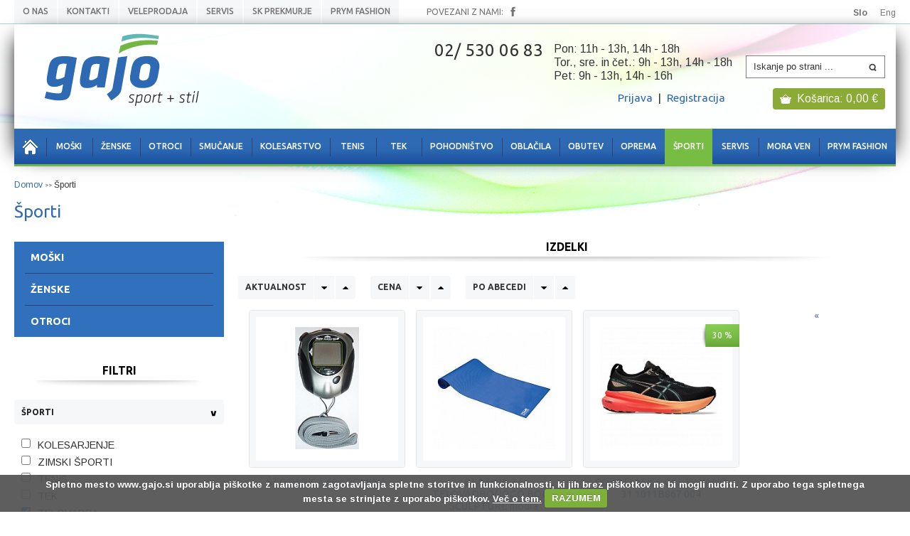

--- FILE ---
content_type: text/html; charset=utf-8
request_url: https://www.gajo.si/si/sporti/?subkat=telovadba
body_size: 118069
content:
<!DOCTYPE HTML>
<!--[if lt IE 7 ]> <html class="ie6"> <![endif]-->
<!--[if IE 7 ]>    <html class="ie7"> <![endif]-->
<!--[if IE 8 ]>    <html class="ie8"> <![endif]-->
<!--[if IE 9 ]>    <html class="ie9"> <![endif]-->
<!--[if IE 10 ]>    <html class="ie10"> <![endif]-->
<!--[if (gt IE 10)|!(IE)]><!--> <html class=""> <!--<![endif]-->
  <head>
    <meta http-equiv="Content-Type" content="text/html; charset=utf-8" />
    <title>Športi | Gajo</title>
    <meta name="keywords" content="" />
    <meta name="description" content="" />
    <link rel="shortcut icon" href="/favicon.ico" />
    <meta name="robots" content="index,follow" />
    <meta name="viewport" content="width=device-width, initial-scale=1.0" />
    	<link href='//fonts.googleapis.com/css?family=Arimo:400,700&amp;subset=latin,latin-ext' rel='stylesheet' type='text/css' />
    <link href='//fonts.googleapis.com/css?family=Ubuntu:400,500,700&amp;subset=latin,latin-ext' rel='stylesheet' type='text/css' />
	
    <link rel="stylesheet" type="text/css" href="/public/resources/css/smoothness/jquery-ui-1.10.3.custom.css" /> 
    <link rel="stylesheet" type="text/css" href="/public/resources/css/style.min.css?t=2" />
        <link rel="stylesheet" type="text/css" href="/public/resources/css/style_responsive.css?t=2" />
    

    <script type="text/javascript" src="//ajax.googleapis.com/ajax/libs/jquery/1.9.1/jquery.min.js"></script>
    <script type="text/javascript">
    if (typeof jQuery == 'undefined')
    {
      document.write(unescape("%3Cscript src='/public/resources/scripts/jquery-1.9.1.min.js' type='text/javascript'%3E%3C/script%3E"));
    }
    </script>
    <script src="//ajax.googleapis.com/ajax/libs/jqueryui/1.10.3/jquery-ui.min.js"></script>
    <script type="text/javascript" src="/public/resources/scripts/json2.js"></script>
    <script type="text/javascript" src="/public/resources/scripts/jquery.cookie.js"></script>
    <script type="text/javascript" src="/public/resources/scripts/purl.js"></script>
    
    <style type="text/css" media="print">
      .noprint{display:none;}
    </style>
	      
    <!--[if lt IE 9]>
		 <script type="text/javascript" src="/public/resources/scripts/html5.js"></script> 
		 <script type="text/javascript" src="/public/resources/scripts/excanvas.js"></script> 
		 <script src="http://css3-mediaqueries-js.googlecode.com/svn/trunk/css3-mediaqueries.js"></script>
		 <link rel="stylesheet" type="text/css" href="/public/resources/css/oldie.css?t=2" />
	<![endif]-->  
	<!--[if IE 8]>
		<link rel="stylesheet" type="text/css" href="/public/resources/css/style_ie8.css?t=2" />
	<![endif]-->  
	<!--[if IE 7]>
		<link rel="stylesheet" type="text/css" href="/public/resources/css/style_ie7.css?t=2" />
	<![endif]--> 

	<link rel="stylesheet" href="/public/resources/fancybox/jquery.fancybox.css?v=2.1.5" type="text/css" media="screen" />
	<script type="text/javascript" src="/public/resources/fancybox/jquery.fancybox.pack.js?v=2.1.5"></script>
 
	<script type="text/javascript" src="/public/resources/scripts/jquery.multi-accordion-1.5.3.js"></script>           
	<script type="text/javascript" src="/public/resources/scripts/jquery.slides.min.js"></script>           
	<script type="text/javascript" src="/public/resources/scripts/jquery.hoverIntent.minified.js"></script>
	<script type="text/javascript" src="/public/resources/scripts/jquery.autocomplete.min.js"></script>
	<script type="text/javascript" src="/public/resources/scripts/menu.js"></script>
	<script type="text/javascript" src="/public/resources/scripts/jquery.infinitecarousel3.min.js"></script>
	
	<link rel="stylesheet" type="text/css" href="/public/resources/select2-3.4.2/select2.css" /> 
	<script type="text/javascript" src="/public/resources/select2-3.4.2/select2.min.js"></script>
    
    <script type="text/javascript" src="/public/resources/scripts/jquery.form.min.js"></script>
    <script type="text/javascript" src="//ajax.aspnetcdn.com/ajax/jquery.validate/1.11.1/jquery.validate.min.js"></script>

    <script type="text/javascript" src="/public/resources/cookiecuttr/jquery.cookiecuttr.js"></script>
    <link rel="stylesheet" type="text/css" href="/public/resources/cookiecuttr/cookiecuttr.css" /> 
    <script type="text/javascript" >
    $(function(){
                var accept = 'RAZUMEM',
            decline = 'Zavrni',
            link = '/si/piskotki',
            message = 'Spletno mesto www.gajo.si uporablja piškotke z namenom zagotavljanja spletne storitve in funkcionalnosti, ki jih brez piškotkov ne bi mogli nuditi. Z uporabo tega spletnega mesta se strinjate z uporabo piškotkov. <a href="{{cookiePolicyLink}}" title="Več informacij">Več o tem.</a>';
        
      $.cookieCuttr({
        cookieDeclineButton: false,
        cookieAcceptButtonText: accept,
        cookieDeclineButtonText: decline,
        cookieNotificationLocationBottom: true,
        cookieAnalytics: false,
        cookiePolicyLink: link,
        cookieMessage: message,
        cookieDomain: 'gajo.si'
      });   
    
    });
    </script>
    
    <link rel="stylesheet" type="text/css" href="/public/resources/facebox/facebox.css" />
    <script type="text/javascript" src="/public/resources/facebox/facebox.js"></script>

    

    <script type="text/javascript" src="/public/resources/scripts/script.min.js"></script>
    <script type="text/javascript" src="/public/resources/scripts/validacija.js?t=2"></script>


  </head>
 <body class="gajo">
    <div id="fb-root"></div>
    <script>(function(d, s, id) {
      var js, fjs = d.getElementsByTagName(s)[0];
      if (d.getElementById(id)) return;
      js = d.createElement(s); js.id = id;
      js.src = "//connect.facebook.net/sl_SI/sdk.js#xfbml=1&version=v2.0";
      fjs.parentNode.insertBefore(js, fjs);
    }(document, 'script', 'facebook-jssdk'));</script>

    <script>
      (function(i,s,o,g,r,a,m){i['GoogleAnalyticsObject']=r;i[r]=i[r]||function(){
      (i[r].q=i[r].q||[]).push(arguments)},i[r].l=1*new Date();a=s.createElement(o),
      m=s.getElementsByTagName(o)[0];a.async=1;a.src=g;m.parentNode.insertBefore(a,m)
      })(window,document,'script','//www.google-analytics.com/analytics.js','ga');

      ga('create', 'UA-995353-15', 'auto');
      ga('send', 'pageview');

    </script><div class="nav-top-box">
	<div class="nav-top-box-inner inner-max-width">
		<!-- menu -->
		<ul class="menu-header ubuntu"><li class=""><a href="/si/o-nas-kat/o-nas">O nas</a></li><li class=""><a href="/si/o-nas-kat/kontakti">Kontakti</a></li><li class=""><a href="/si/o-nas-kat/veleprodaja">Veleprodaja</a></li><li class=""><a href="/si/o-nas-kat/servis">Servis</a></li><li class=""><a href="/si/o-nas-kat/sk-prekmurje">SK Prekmurje</a></li><li class=""><a href="/si/o-nas-kat/prym-fashion-2">PRYM FASHION</a></li></ul>
		<!-- social -->
		<div class="social-header ubuntu"><span class="dt">Povezani z nami:</span><a class="a" target="_blank" href="https://www.facebook.com/gajosportstil"><span class="custom-icon custom-icon-facebook">&nbsp;</span></a><!--<a class="a" href="#"><span class="custom-icon custom-icon-rss">&nbsp;</span></a>--><div class="clear"></div></div>

		<!-- lang bar -->
		<ul class="lang-bar"><li><a href="/si" class="sel" >Slo</a></li><li><a  href="/en">Eng</a></li></ul>
		<div class="clear"></div>
	</div>		
</div><div id="wrapper" class="page-wrapper inner-max-width">
	<div class="header-box">
	<h1 id="logo" class="logo"><a href="/si/" ><img src="/public/resources/images/logo.png" alt="Gajo" /></a></h1>
	<div class="main-tel">
		
			<span class="tel ubuntu">02/ 530 06 83</span>
			<div style="float:left;">
				<span class="cas">Pon: 11h - 13h, 14h - 18h</span><br />
				<span class="cas">Tor., sre. in čet.: 9h - 13h, 14h - 18h</span><br />
				<span class="cas">Pet: 9h - 13h, 14h - 16h</span>
			</div>
		
			<!-- <span class="tel ubuntu">02/ 530 06 83</span><span class="cas"><strong>pon. - pet.:</strong> 8h - 18h</span> -->
		
		<div class="clear"></div>
	</div>
	<form name="search" id="search" class="search-form" action="/si/iskanje" method="get"><input type="text" name="s" class="search-box" id="search-box" placeholder="Iskanje po strani ..." /><button class="search-button" type="submit"><span class="custom-icon custom-icon-loop">&nbsp;</span></button><div class="clear"></div></form>
	<div id="login-reg-link" class="login-reg-link ubuntu ">
				<a href="/si/prijava-in-registracija" id="prijava-button">Prijava</a>&nbsp;&nbsp;|&nbsp;&nbsp;<a href="/si/registracija" id="registracija-button">Registracija</a>
			</div>
		<div id="cart-info-box" class="rounded1 cart-info-box"><a href="#"><span class="custom-icon custom-icon-cart">&nbsp;</span>Košarica:&nbsp;<span id="cena-skupaj-header">0,00</span> &euro;</a></div>
	<div id="cart-info-box-popup" class="cart-info-box-popup hide">
</div>	<div class="clear"></div>
	<ul id="main-menu" class="ubuntu main-menu"><li class="home"><a href="/si"><span class="custom-icon custom-icon-home">&nbsp;</span></a></li><li class="l1257 "><span class="custom-icon custom-icon-menu-border ">&nbsp;</span><a class="m1" href="/si/moski">Moški</a><div class="white-border"></div></li><li class="l1258 "><span class="custom-icon custom-icon-menu-border ">&nbsp;</span><a class="m1" href="/si/zenske">Ženske</a><div class="white-border"></div></li><li class="l1259 "><span class="custom-icon custom-icon-menu-border ">&nbsp;</span><a class="m1" href="/si/otroci">Otroci</a><div class="white-border"></div></li><li class="l2113 "><span class="custom-icon custom-icon-menu-border ">&nbsp;</span><a class="m1" href="/si/smucanje-3">Smučanje</a><div class="white-border"></div><div class="sub total2"><div class="col1"><a href="/si/smucanje-3/?subkat=smuci-4">Smuči </a><a href="/si/smucanje-3/?subkat=smucarski-cevlji-2">Smučarski čevlji </a><a href="/si/smucanje-3/?subkat=smucarske-celade">Smučarske čelade </a><a href="/si/smucanje-3/?subkat=smucarska-ocala-1">Smučarska očala </a><a href="/si/smucanje-3/?subkat=smucarska-oblacila">Smučarska oblačila </a><a href="/si/smucanje-3/?subkat=smucarske-palice-1">Smučarske palice </a><a href="/si/smucanje-3/?subkat=smucarske-rokavice">Smučarske rokavice </a><a href="/si/smucanje-3/?subkat=smucarske-nogavice">Smučarske nogavice </a><a href="/si/smucanje-3/?subkat=kape-4">Kape </a><a href="/si/smucanje-3/?subkat=torbe-5">Torbe </a></div><div class="col2"><a href="/si/smucanje-3/?subkat=vlozki-za-cevlje">Vložki za čevlje </a><a href="/si/smucanje-3/?subkat=zascita-1">Zaščita - Želve </a><a href="/si/smucanje-3/?subkat=vzdrzevanje-oblacil">Vzdrževanje opreme </a><a href="/si/smucanje-3/?subkat=vzdrzevanje-smuci">Vzdrževanje smuči </a><a href="/si/smucanje-3/?subkat=steklenice-pijaca">STEKLENICE - PIJAČA </a></div><div class="clear"></div></div></li><li class="l2112 "><span class="custom-icon custom-icon-menu-border ">&nbsp;</span><a class="m1" href="/si/kolesarstvo-1">Kolesarstvo</a><div class="white-border"></div><div class="sub total2"><div class="col1"><a href="/si/kolesarstvo-1/?subkat=kolesa-19">KOLESA </a><a href="/si/kolesarstvo-1/?subkat=oprema-za-kolo-2">KOLESARSKI DELI </a><a href="/si/kolesarstvo-1/?subkat=kolesarska-oblacila-2">Kolesarska oblačila </a><a href="/si/kolesarstvo-1/?subkat=kolesarske-rokavice-3">Kolesarske rokavice </a><a href="/si/kolesarstvo-1/?subkat=kolesarski-cevlji-1">Kolesarski čevlji </a><a href="/si/kolesarstvo-1/?subkat=kolesarska-ocala-2">Kolesarska očala </a><a href="/si/kolesarstvo-1/?subkat=kolesarske-celade">Kolesarske čelade </a><a href="/si/kolesarstvo-1/?subkat=nega-telesa-1">Nega telesa </a><a href="/si/kolesarstvo-1/?subkat=oprema-za-kolo-3">Oprema za kolo </a><a href="/si/kolesarstvo-1/?subkat=otroski-sedezi-1">Otroški sedeži </a></div><div class="col2"><a href="/si/kolesarstvo-1/?subkat=pedala-2">PEDALA </a><a href="/si/kolesarstvo-1/?subkat=plasci-in-zracnice">Plašči </a><a href="/si/kolesarstvo-1/?subkat=servis-in-vzdrzevanje">Servis in vzdrževanje </a><a href="/si/kolesarstvo-1/?subkat=stevci-in-ure">Števci in ure </a><a href="/si/kolesarstvo-1/?subkat=sportna-prehrana-1">Športna prehrana </a><a href="/si/kolesarstvo-1/?subkat=torbe-in-nahrbtniki-1">Torbe in nahrbtniki </a><a href="/si/kolesarstvo-1/?subkat=trenazerji-in-dodatki">Trenažerji in dodatki </a><a href="/si/kolesarstvo-1/?subkat=zascita">Zaščita </a><a href="/si/kolesarstvo-1/?subkat=zracnice-2">Zračnice </a><a href="/si/kolesarstvo-1/?subkat=bidoni-pijaca">BIDONI - PIJAČA </a></div><div class="clear"></div></div></li><li class="l2115 "><span class="custom-icon custom-icon-menu-border ">&nbsp;</span><a class="m1" href="/si/tenis-12">Tenis</a><div class="white-border"></div><div class="sub total2"><div class="col1"><a href="/si/tenis-12/?subkat=loparji-1">Tenis Loparji </a><a href="/si/tenis-12/?subkat=tenis-torbe">Tenis torbe </a><a href="/si/tenis-12/?subkat=tenis-obutev">Tenis obutev </a><a href="/si/tenis-12/?subkat=tenis-oblacila">Tenis oblačila </a><a href="/si/tenis-12/?subkat=tenis-zoge">Tenis žoge </a><a href="/si/tenis-12/?subkat=tenis-dodatki">Tenis dodatki </a><a href="/si/tenis-12/?subkat=tenis-strune">Tenis strune </a><a href="/si/tenis-12/?subkat=oprema-za-igrisca">Oprema za igrišča </a><a href="/si/tenis-12/?subkat=oprema-za-trenerje-1">Oprema za treniranje </a><a href="/si/tenis-12/?subkat=opornice">Opornice </a></div><div class="col2"><a href="/si/tenis-12/?subkat=steklenice-pijaca-1">STEKLENICE - PIJAČA </a></div><div class="clear"></div></div></li><li class="l2114 "><span class="custom-icon custom-icon-menu-border ">&nbsp;</span><a class="m1" href="/si/tek-14">Tek</a><div class="white-border"></div><div class="sub total1"><div class="col1"><a href="/si/tek-14/?subkat=obutev-6">Obutev </a><a href="/si/tek-14/?subkat=oblacila-5">Oblačila </a><a href="/si/tek-14/?subkat=dodatki-13">Dodatki </a><a href="/si/tek-14/?subkat=steklenice-pijaca-2">STEKLENICE - PIJAČA </a></div><div class="clear"></div></div></li><li class="l2569 "><span class="custom-icon custom-icon-menu-border ">&nbsp;</span><a class="m1" href="/si/pohodnistvo-4">Pohodništvo</a><div class="white-border"></div><div class="sub total1"><div class="col1"><a href="/si/pohodnistvo-4/?subkat=obutev-8">Pohodna obutev </a><a href="/si/pohodnistvo-4/?subkat=oblacila-9">Pohodna oblačila </a><a href="/si/pohodnistvo-4/?subkat=oprema-13">Pohodna oprema </a><a href="/si/pohodnistvo-4/?subkat=nahrbtniki-torbe">Nahrbtniki - torbe </a><a href="/si/pohodnistvo-4/?subkat=steklenice-pijaca-3">STEKLENICE - PIJAČA </a></div><div class="clear"></div></div></li><li class="l1260 "><span class="custom-icon custom-icon-menu-border ">&nbsp;</span><a class="m1" href="/si/tekstil">Oblačila</a><div class="white-border"></div><div class="sub total3"><div class="col1"><a href="/si/tekstil/?subkat=hlace-1">Hlače </a><a href="/si/tekstil/?subkat=hlace-ski-board">Hlače Ski - Board </a><a href="/si/tekstil/?subkat=jakne-pohodne">Jakne - pohodne </a><a href="/si/tekstil/?subkat=jakne-ski-board">Jakne Ski  -Board </a><a href="/si/tekstil/?subkat=kape-1">Kape </a><a href="/si/tekstil/?subkat=kape-zimske">Kape zimske </a><a href="/si/tekstil/?subkat=kolesarska-oblacila">Kolesarska oblačila </a><a href="/si/tekstil/?subkat=kopalke">Kopalke </a><a href="/si/tekstil/?subkat=majice-kratke">Majice kratke </a><a href="/si/tekstil/?subkat=majice-dolge">Majice dolge </a></div><div class="col2"><a href="/si/tekstil/?subkat=neopren">NEOPREN </a><a href="/si/tekstil/?subkat=nogavice">Nogavice </a><a href="/si/tekstil/?subkat=otrosko">Otroško </a><a href="/si/tekstil/?subkat=pas">Pas </a><a href="/si/tekstil/?subkat=perilo">Perilo </a><a href="/si/tekstil/?subkat=pohodnistvo-1">POHODNIŠTVO </a><a href="/si/tekstil/?subkat=puloverji">Puloverji </a><a href="/si/tekstil/?subkat=rokavice-smucarske">Rokavice smučarske </a><a href="/si/tekstil/?subkat=trenirke">Trenirke </a><a href="/si/tekstil/?subkat=tek-1">Tek </a></div><div class="col3"><a href="/si/tekstil/?subkat=tenis">Tenis </a><a href="/si/tekstil/?subkat=topi">topi </a><a href="/si/tekstil/?subkat=navijaski-sal">Navijaški šal </a><a href="/si/tekstil/?subkat=outlet">Outlet </a></div><div class="clear"></div></div></li><li class="l1261 "><span class="custom-icon custom-icon-menu-border ">&nbsp;</span><a class="m1" href="/si/obutev">Obutev</a><div class="white-border"></div><div class="sub total2"><div class="col1"><a href="/si/obutev/?subkat=boarserski-cevlji">BOARDERSKi ČEVLJI </a><a href="/si/obutev/?subkat=dvoranski">Dvoranski </a><a href="/si/obutev/?subkat=dvoranski-nogomet">Dvoranski nogomet </a><a href="/si/obutev/?subkat=kolesarstvo">Kolesarstvo </a><a href="/si/obutev/?subkat=kopacke">Kopačke </a><a href="/si/obutev/?subkat=kosarka">Košarka </a><a href="/si/obutev/?subkat=natikaci-sandali">Natikači - sandali </a><a href="/si/obutev/?subkat=nogavice-6">NOGAVICE </a><a href="/si/obutev/?subkat=osvezilec-obutve">Osvežilec obutve </a><a href="/si/obutev/?subkat=pohodnisko-zimsko">Pohodniško / zimsko </a></div><div class="col2"><a href="/si/obutev/?subkat=prosti-cas">Prosti čas </a><a href="/si/obutev/?subkat=pancarji">Smučarski čevlji </a><a href="/si/obutev/?subkat=sprintarice">Šprintarice </a><a href="/si/obutev/?subkat=tek-2">Tek </a><a href="/si/obutev/?subkat=tenis-1">Tenis </a><a href="/si/obutev/?subkat=trening-fitnes">TRENING - FITNES </a><a href="/si/obutev/?subkat=drsalke">Drsalke </a><a href="/si/obutev/?subkat=nega-stopal">VLOŽKI - NEGA STOPAL </a></div><div class="clear"></div></div></li><li class="l1263 "><span class="custom-icon custom-icon-menu-border ">&nbsp;</span><a class="m1" href="/si/oprema">Oprema</a><div class="white-border"></div><div class="sub total4"><div class="col1"><a href="/si/oprema/?subkat=boarderski-cevlji">BOARDERSKI ČEVLJI </a><a href="/si/oprema/?subkat=badminton-loparji">BADMINTON </a><a href="/si/oprema/?subkat=celade">Čelade/ Želve </a><a href="/si/oprema/?subkat=grip-gornji">Grip prekrivni </a><a href="/si/oprema/?subkat=grip-osnovni">Grip osnovni </a><a href="/si/oprema/?subkat=igre-z-zogo">Igre z žogo </a><a href="/si/oprema/?subkat=kolesa-2">Kolesa </a><a href="/si/oprema/?subkat=kolesarska-ocala">Kolesarska očala </a><a href="/si/oprema/?subkat=nahrbtniki">NAHRBTNIKI </a><a href="/si/oprema/?subkat=opornice-1">Opornice </a></div><div class="col2"><a href="/si/oprema/?subkat=oprema-za-kolo">Oprema za kolo </a><a href="/si/oprema/?subkat=oprema-za-igrisca-1">Oprema za igrišča </a><a href="/si/oprema/?subkat=pohodne-palice">Pohodne palice </a><a href="/si/oprema/?subkat=oprema-za-trenerje">Oprema za trenerje </a><a href="/si/oprema/?subkat=rolerji">Rolerji </a><a href="/si/oprema/?subkat=skiro">Skiro </a><a href="/si/oprema/?subkat=smucarska-ocala">Smučarska očala </a><a href="/si/oprema/?subkat=smucarske-palice">Smučarske palice </a><a href="/si/sporti/?subkat=zimski-sporti&subkat2=smuci-1;&subkat3=rekreativna;">Smučarski čevlji </a><a href="/si/oprema/?subkat=smuci">Smuči </a></div><div class="col3"><a href="/si/oprema/?subkat=soncna-ocala-1">Sončna očala </a><a href="/si/oprema/?subkat=strune-za-loparje">Strune za loparje </a><a href="/si/oprema/?subkat=svetilke">SVETILKE </a><a href="/si/oprema/?subkat=tek-na-smuceh-1">Tek na smučeh </a><a href="/si/oprema/?subkat=telovadba-1">TELOVADBA </a><a href="/si/oprema/?subkat=oprema-za-tenis-igrisca">TENIS IGRIŠČA - OPREMA </a><a href="/si/oprema/?subkat=teniski-loparji">Tenis loparji </a><a href="/si/oprema/?subkat=scitniki-1">Ščitniki </a><a href="/si/oprema/?subkat=ure-1">Ure </a><a href="/si/oprema/?subkat=zoge">Žoge </a><a href="/si/oprema/?subkat=denarnice-za-gostince">Denarnice za gostince </a><a href="/si/oprema/?subkat=steklenice-pijaca-4">STEKLENICE - PIJAČA </a></div><div class="clear"></div></div></li><li class="l1264 active"><a class="m1" href="/si/sporti">Športi</a><div class="white-border"></div><div class="sub total2"><div class="col1"><a href="/si/sporti/?subkat=kolesarjenje">Kolesarjenje </a><a href="/si/sporti/?subkat=zimski-sporti">Zimski športi </a><a href="/si/sporti/?subkat=tenis-3">Tenis </a><a href="/si/sporti/?subkat=tek-3">Tek </a><a href="/si/sporti/?subkat=telovadba">Telovadba </a><a href="/si/sporti/?subkat=rolanje">Rolanje </a><a href="/si/sporti/?subkat=pohodnistvo">Pohodništvo </a><a href="/si/sporti/?subkat=plavanje">Plavanje </a><a href="/si/sporti/?subkat=nogomet">Nogomet </a><a href="/si/sporti/?subkat=odbojka">Odbojka </a></div><div class="col2"><a href="/si/sporti/?subkat=kosarka-1">Košarka </a><a href="/si/sporti/?subkat=squash">Squash </a><a href="/si/sporti/?subkat=drsanje">Drsanje </a><a href="/si/sporti/?subkat=vodni-sporti">VODNI ŠPORTI </a><a href="/si/sporti/?subkat=badminton-1">BADMINTON </a><a href="/si/sporti/?subkat=namizni-tenis">NAMIZNI TENIS </a><a href="/si/sporti/?subkat=pickleball">PICKLEBALL </a><a href="/si/sporti/?subkat=padel">PADEL </a></div><div class="clear"></div></div></li><li class="l1267 "><a class="m1" href="/si/o-nas-kat/servis">Servis</a><div class="white-border"></div></li><li class="l1671 "><span class="custom-icon custom-icon-menu-border ">&nbsp;</span><a class="m1" href="/si/mora-ven">Mora ven</a><div class="white-border"></div><div class="sub total2"><div class="col1"><a href="/si/mora-ven/?subkat=smucanje">Smučanje </a><a href="/si/mora-ven/?subkat=tenis-5">Tenis </a><a href="/si/mora-ven/?subkat=kolesarjenje-1">Kolesarjenje </a><a href="/si/mora-ven/?subkat=jakne-3">Jakne </a><a href="/si/mora-ven/?subkat=tek-7">TEK </a><a href="/si/mora-ven/?subkat=prosti-cas-2">PROSTI ČAS </a><a href="/si/mora-ven/?subkat=ttrenirke">TRENIRKE </a><a href="/si/mora-ven/?subkat=nogomet-4">NOGOMET </a><a href="/si/mora-ven/?subkat=soncna-ocala">Sončna očala </a><a href="/si/mora-ven/?subkat=drugo-2">DRUGO </a></div><div class="col2"><a href="/si/mora-ven/?subkat=vodni-sporti-1">Vodni športi </a><a href="/si/mora-ven/?subkat=odbojka-5">ODBOJKA </a><a href="/si/mora-ven/?subkat=pohodnistvo-3">Pohodništvo </a></div><div class="clear"></div></div></li><li class="l2512 "><span class="custom-icon custom-icon-menu-border ">&nbsp;</span><a class="m1" href="/si/prym-fashion">PRYM FASHION</a><div class="white-border"></div><div class="sub total1"><div class="col1"><a href="/si/prym-fashion/?subkat=kreda">KREDA </a><a href="/si/prym-fashion/?subkat=stiskaci">STISKAČI </a><a href="/si/prym-fashion/?subkat=varnostne-sponke">VARNOSTNE SPONKE </a></div><div class="clear"></div></div></li></ul>
<div class="main-menu-mobile">
	<select id="main-menu-mobile-select" class="main-menu-mobile-select">
		<option value="/si">Domov</option>
				<option  value="/si/moski">Moški</option>
							<option  value="/si/zenske">Ženske</option>
							<option  value="/si/otroci">Otroci</option>
							<option  value="/si/smucanje-3">Smučanje</option>
												<option value="/si/smucanje-3/?subkat=smuci-4">&nbsp;- Smuči</option>
									<option value="/si/smucanje-3/?subkat=smucarski-cevlji-2">&nbsp;- Smučarski čevlji</option>
									<option value="/si/smucanje-3/?subkat=smucarske-celade">&nbsp;- Smučarske čelade</option>
									<option value="/si/smucanje-3/?subkat=smucarska-ocala-1">&nbsp;- Smučarska očala</option>
									<option value="/si/smucanje-3/?subkat=smucarska-oblacila">&nbsp;- Smučarska oblačila</option>
									<option value="/si/smucanje-3/?subkat=smucarske-palice-1">&nbsp;- Smučarske palice</option>
									<option value="/si/smucanje-3/?subkat=smucarske-rokavice">&nbsp;- Smučarske rokavice</option>
									<option value="/si/smucanje-3/?subkat=smucarske-nogavice">&nbsp;- Smučarske nogavice</option>
									<option value="/si/smucanje-3/?subkat=kape-4">&nbsp;- Kape</option>
									<option value="/si/smucanje-3/?subkat=torbe-5">&nbsp;- Torbe</option>
									<option value="/si/smucanje-3/?subkat=vlozki-za-cevlje">&nbsp;- Vložki za čevlje</option>
									<option value="/si/smucanje-3/?subkat=zascita-1">&nbsp;- Zaščita - Želve</option>
									<option value="/si/smucanje-3/?subkat=vzdrzevanje-oblacil">&nbsp;- Vzdrževanje opreme</option>
									<option value="/si/smucanje-3/?subkat=vzdrzevanje-smuci">&nbsp;- Vzdrževanje smuči</option>
									<option value="/si/smucanje-3/?subkat=steklenice-pijaca">&nbsp;- STEKLENICE - PIJAČA</option>
											<option  value="/si/kolesarstvo-1">Kolesarstvo</option>
												<option value="/si/kolesarstvo-1/?subkat=kolesa-19">&nbsp;- KOLESA</option>
									<option value="/si/kolesarstvo-1/?subkat=oprema-za-kolo-2">&nbsp;- KOLESARSKI DELI</option>
									<option value="/si/kolesarstvo-1/?subkat=kolesarska-oblacila-2">&nbsp;- Kolesarska oblačila</option>
									<option value="/si/kolesarstvo-1/?subkat=kolesarske-rokavice-3">&nbsp;- Kolesarske rokavice</option>
									<option value="/si/kolesarstvo-1/?subkat=kolesarski-cevlji-1">&nbsp;- Kolesarski čevlji</option>
									<option value="/si/kolesarstvo-1/?subkat=kolesarska-ocala-2">&nbsp;- Kolesarska očala</option>
									<option value="/si/kolesarstvo-1/?subkat=kolesarske-celade">&nbsp;- Kolesarske čelade</option>
									<option value="/si/kolesarstvo-1/?subkat=nega-telesa-1">&nbsp;- Nega telesa</option>
									<option value="/si/kolesarstvo-1/?subkat=oprema-za-kolo-3">&nbsp;- Oprema za kolo</option>
									<option value="/si/kolesarstvo-1/?subkat=otroski-sedezi-1">&nbsp;- Otroški sedeži</option>
									<option value="/si/kolesarstvo-1/?subkat=pedala-2">&nbsp;- PEDALA</option>
									<option value="/si/kolesarstvo-1/?subkat=plasci-in-zracnice">&nbsp;- Plašči</option>
									<option value="/si/kolesarstvo-1/?subkat=servis-in-vzdrzevanje">&nbsp;- Servis in vzdrževanje</option>
									<option value="/si/kolesarstvo-1/?subkat=stevci-in-ure">&nbsp;- Števci in ure</option>
									<option value="/si/kolesarstvo-1/?subkat=sportna-prehrana-1">&nbsp;- Športna prehrana</option>
									<option value="/si/kolesarstvo-1/?subkat=torbe-in-nahrbtniki-1">&nbsp;- Torbe in nahrbtniki</option>
									<option value="/si/kolesarstvo-1/?subkat=trenazerji-in-dodatki">&nbsp;- Trenažerji in dodatki</option>
									<option value="/si/kolesarstvo-1/?subkat=zascita">&nbsp;- Zaščita</option>
									<option value="/si/kolesarstvo-1/?subkat=zracnice-2">&nbsp;- Zračnice</option>
									<option value="/si/kolesarstvo-1/?subkat=bidoni-pijaca">&nbsp;- BIDONI - PIJAČA</option>
											<option  value="/si/tenis-12">Tenis</option>
												<option value="/si/tenis-12/?subkat=loparji-1">&nbsp;- Tenis Loparji</option>
									<option value="/si/tenis-12/?subkat=tenis-torbe">&nbsp;- Tenis torbe</option>
									<option value="/si/tenis-12/?subkat=tenis-obutev">&nbsp;- Tenis obutev</option>
									<option value="/si/tenis-12/?subkat=tenis-oblacila">&nbsp;- Tenis oblačila</option>
									<option value="/si/tenis-12/?subkat=tenis-zoge">&nbsp;- Tenis žoge</option>
									<option value="/si/tenis-12/?subkat=tenis-dodatki">&nbsp;- Tenis dodatki</option>
									<option value="/si/tenis-12/?subkat=tenis-strune">&nbsp;- Tenis strune</option>
									<option value="/si/tenis-12/?subkat=oprema-za-igrisca">&nbsp;- Oprema za igrišča</option>
									<option value="/si/tenis-12/?subkat=oprema-za-trenerje-1">&nbsp;- Oprema za treniranje</option>
									<option value="/si/tenis-12/?subkat=opornice">&nbsp;- Opornice</option>
									<option value="/si/tenis-12/?subkat=steklenice-pijaca-1">&nbsp;- STEKLENICE - PIJAČA</option>
											<option  value="/si/tek-14">Tek</option>
												<option value="/si/tek-14/?subkat=obutev-6">&nbsp;- Obutev</option>
									<option value="/si/tek-14/?subkat=oblacila-5">&nbsp;- Oblačila</option>
									<option value="/si/tek-14/?subkat=dodatki-13">&nbsp;- Dodatki</option>
									<option value="/si/tek-14/?subkat=steklenice-pijaca-2">&nbsp;- STEKLENICE - PIJAČA</option>
											<option  value="/si/pohodnistvo-4">Pohodništvo</option>
												<option value="/si/pohodnistvo-4/?subkat=obutev-8">&nbsp;- Pohodna obutev</option>
									<option value="/si/pohodnistvo-4/?subkat=oblacila-9">&nbsp;- Pohodna oblačila</option>
									<option value="/si/pohodnistvo-4/?subkat=oprema-13">&nbsp;- Pohodna oprema</option>
									<option value="/si/pohodnistvo-4/?subkat=nahrbtniki-torbe">&nbsp;- Nahrbtniki - torbe</option>
									<option value="/si/pohodnistvo-4/?subkat=steklenice-pijaca-3">&nbsp;- STEKLENICE - PIJAČA</option>
											<option  value="/si/tekstil">Oblačila</option>
												<option value="/si/tekstil/?subkat=hlace-1">&nbsp;- Hlače</option>
									<option value="/si/tekstil/?subkat=hlace-ski-board">&nbsp;- Hlače Ski - Board</option>
									<option value="/si/tekstil/?subkat=jakne-pohodne">&nbsp;- Jakne - pohodne</option>
									<option value="/si/tekstil/?subkat=jakne-ski-board">&nbsp;- Jakne Ski  -Board</option>
									<option value="/si/tekstil/?subkat=kape-1">&nbsp;- Kape</option>
									<option value="/si/tekstil/?subkat=kape-zimske">&nbsp;- Kape zimske</option>
									<option value="/si/tekstil/?subkat=kolesarska-oblacila">&nbsp;- Kolesarska oblačila</option>
									<option value="/si/tekstil/?subkat=kopalke">&nbsp;- Kopalke</option>
									<option value="/si/tekstil/?subkat=majice-kratke">&nbsp;- Majice kratke</option>
									<option value="/si/tekstil/?subkat=majice-dolge">&nbsp;- Majice dolge</option>
									<option value="/si/tekstil/?subkat=neopren">&nbsp;- NEOPREN</option>
									<option value="/si/tekstil/?subkat=nogavice">&nbsp;- Nogavice</option>
									<option value="/si/tekstil/?subkat=otrosko">&nbsp;- Otroško</option>
									<option value="/si/tekstil/?subkat=pas">&nbsp;- Pas</option>
									<option value="/si/tekstil/?subkat=perilo">&nbsp;- Perilo</option>
									<option value="/si/tekstil/?subkat=pohodnistvo-1">&nbsp;- POHODNIŠTVO</option>
									<option value="/si/tekstil/?subkat=puloverji">&nbsp;- Puloverji</option>
									<option value="/si/tekstil/?subkat=rokavice-smucarske">&nbsp;- Rokavice smučarske</option>
									<option value="/si/tekstil/?subkat=trenirke">&nbsp;- Trenirke</option>
									<option value="/si/tekstil/?subkat=tek-1">&nbsp;- Tek</option>
									<option value="/si/tekstil/?subkat=tenis">&nbsp;- Tenis</option>
									<option value="/si/tekstil/?subkat=topi">&nbsp;- topi</option>
									<option value="/si/tekstil/?subkat=navijaski-sal">&nbsp;- Navijaški šal</option>
									<option value="/si/tekstil/?subkat=outlet">&nbsp;- Outlet</option>
											<option  value="/si/obutev">Obutev</option>
												<option value="/si/obutev/?subkat=boarserski-cevlji">&nbsp;- BOARDERSKi ČEVLJI</option>
									<option value="/si/obutev/?subkat=dvoranski">&nbsp;- Dvoranski</option>
									<option value="/si/obutev/?subkat=dvoranski-nogomet">&nbsp;- Dvoranski nogomet</option>
									<option value="/si/obutev/?subkat=kolesarstvo">&nbsp;- Kolesarstvo</option>
									<option value="/si/obutev/?subkat=kopacke">&nbsp;- Kopačke</option>
									<option value="/si/obutev/?subkat=kosarka">&nbsp;- Košarka</option>
									<option value="/si/obutev/?subkat=natikaci-sandali">&nbsp;- Natikači - sandali</option>
									<option value="/si/obutev/?subkat=nogavice-6">&nbsp;- NOGAVICE</option>
									<option value="/si/obutev/?subkat=osvezilec-obutve">&nbsp;- Osvežilec obutve</option>
									<option value="/si/obutev/?subkat=pohodnisko-zimsko">&nbsp;- Pohodniško / zimsko</option>
									<option value="/si/obutev/?subkat=prosti-cas">&nbsp;- Prosti čas</option>
									<option value="/si/obutev/?subkat=pancarji">&nbsp;- Smučarski čevlji</option>
									<option value="/si/obutev/?subkat=sprintarice">&nbsp;- Šprintarice</option>
									<option value="/si/obutev/?subkat=tek-2">&nbsp;- Tek</option>
									<option value="/si/obutev/?subkat=tenis-1">&nbsp;- Tenis</option>
									<option value="/si/obutev/?subkat=trening-fitnes">&nbsp;- TRENING - FITNES</option>
									<option value="/si/obutev/?subkat=drsalke">&nbsp;- Drsalke</option>
									<option value="/si/obutev/?subkat=nega-stopal">&nbsp;- VLOŽKI - NEGA STOPAL</option>
											<option  value="/si/oprema">Oprema</option>
												<option value="/si/oprema/?subkat=boarderski-cevlji">&nbsp;- BOARDERSKI ČEVLJI</option>
									<option value="/si/oprema/?subkat=badminton-loparji">&nbsp;- BADMINTON</option>
									<option value="/si/oprema/?subkat=celade">&nbsp;- Čelade/ Želve</option>
									<option value="/si/oprema/?subkat=grip-gornji">&nbsp;- Grip prekrivni</option>
									<option value="/si/oprema/?subkat=grip-osnovni">&nbsp;- Grip osnovni</option>
									<option value="/si/oprema/?subkat=igre-z-zogo">&nbsp;- Igre z žogo</option>
									<option value="/si/oprema/?subkat=kolesa-2">&nbsp;- Kolesa</option>
									<option value="/si/oprema/?subkat=kolesarska-ocala">&nbsp;- Kolesarska očala</option>
									<option value="/si/oprema/?subkat=nahrbtniki">&nbsp;- NAHRBTNIKI</option>
									<option value="/si/oprema/?subkat=opornice-1">&nbsp;- Opornice</option>
									<option value="/si/oprema/?subkat=oprema-za-kolo">&nbsp;- Oprema za kolo</option>
									<option value="/si/oprema/?subkat=oprema-za-igrisca-1">&nbsp;- Oprema za igrišča</option>
									<option value="/si/oprema/?subkat=pohodne-palice">&nbsp;- Pohodne palice</option>
									<option value="/si/oprema/?subkat=oprema-za-trenerje">&nbsp;- Oprema za trenerje</option>
									<option value="/si/oprema/?subkat=rolerji">&nbsp;- Rolerji</option>
									<option value="/si/oprema/?subkat=skiro">&nbsp;- Skiro</option>
									<option value="/si/oprema/?subkat=smucarska-ocala">&nbsp;- Smučarska očala</option>
									<option value="/si/oprema/?subkat=smucarske-palice">&nbsp;- Smučarske palice</option>
									<option value="/si/sporti/?subkat=zimski-sporti&subkat2=smuci-1;&subkat3=rekreativna;">&nbsp;- Smučarski čevlji</option>
									<option value="/si/oprema/?subkat=smuci">&nbsp;- Smuči</option>
									<option value="/si/oprema/?subkat=soncna-ocala-1">&nbsp;- Sončna očala</option>
									<option value="/si/oprema/?subkat=strune-za-loparje">&nbsp;- Strune za loparje</option>
									<option value="/si/oprema/?subkat=svetilke">&nbsp;- SVETILKE</option>
									<option value="/si/oprema/?subkat=tek-na-smuceh-1">&nbsp;- Tek na smučeh</option>
									<option value="/si/oprema/?subkat=telovadba-1">&nbsp;- TELOVADBA</option>
									<option value="/si/oprema/?subkat=oprema-za-tenis-igrisca">&nbsp;- TENIS IGRIŠČA - OPREMA</option>
									<option value="/si/oprema/?subkat=teniski-loparji">&nbsp;- Tenis loparji</option>
									<option value="/si/oprema/?subkat=scitniki-1">&nbsp;- Ščitniki</option>
									<option value="/si/oprema/?subkat=ure-1">&nbsp;- Ure</option>
									<option value="/si/oprema/?subkat=zoge">&nbsp;- Žoge</option>
									<option value="/si/oprema/?subkat=denarnice-za-gostince">&nbsp;- Denarnice za gostince</option>
									<option value="/si/oprema/?subkat=steklenice-pijaca-4">&nbsp;- STEKLENICE - PIJAČA</option>
											<option selected value="/si/sporti">Športi</option>
												<option value="/si/sporti/?subkat=kolesarjenje">&nbsp;- Kolesarjenje</option>
									<option value="/si/sporti/?subkat=zimski-sporti">&nbsp;- Zimski športi</option>
									<option value="/si/sporti/?subkat=tenis-3">&nbsp;- Tenis</option>
									<option value="/si/sporti/?subkat=tek-3">&nbsp;- Tek</option>
									<option value="/si/sporti/?subkat=telovadba">&nbsp;- Telovadba</option>
									<option value="/si/sporti/?subkat=rolanje">&nbsp;- Rolanje</option>
									<option value="/si/sporti/?subkat=pohodnistvo">&nbsp;- Pohodništvo</option>
									<option value="/si/sporti/?subkat=plavanje">&nbsp;- Plavanje</option>
									<option value="/si/sporti/?subkat=nogomet">&nbsp;- Nogomet</option>
									<option value="/si/sporti/?subkat=odbojka">&nbsp;- Odbojka</option>
									<option value="/si/sporti/?subkat=kosarka-1">&nbsp;- Košarka</option>
									<option value="/si/sporti/?subkat=squash">&nbsp;- Squash</option>
									<option value="/si/sporti/?subkat=drsanje">&nbsp;- Drsanje</option>
									<option value="/si/sporti/?subkat=vodni-sporti">&nbsp;- VODNI ŠPORTI</option>
									<option value="/si/sporti/?subkat=badminton-1">&nbsp;- BADMINTON</option>
									<option value="/si/sporti/?subkat=namizni-tenis">&nbsp;- NAMIZNI TENIS</option>
									<option value="/si/sporti/?subkat=pickleball">&nbsp;- PICKLEBALL</option>
									<option value="/si/sporti/?subkat=padel">&nbsp;- PADEL</option>
											<option  value="/si/o-nas-kat/servis">Servis</option>
							<option  value="/si/mora-ven">Mora ven</option>
												<option value="/si/mora-ven/?subkat=smucanje">&nbsp;- Smučanje</option>
									<option value="/si/mora-ven/?subkat=tenis-5">&nbsp;- Tenis</option>
									<option value="/si/mora-ven/?subkat=kolesarjenje-1">&nbsp;- Kolesarjenje</option>
									<option value="/si/mora-ven/?subkat=jakne-3">&nbsp;- Jakne</option>
									<option value="/si/mora-ven/?subkat=tek-7">&nbsp;- TEK</option>
									<option value="/si/mora-ven/?subkat=prosti-cas-2">&nbsp;- PROSTI ČAS</option>
									<option value="/si/mora-ven/?subkat=ttrenirke">&nbsp;- TRENIRKE</option>
									<option value="/si/mora-ven/?subkat=nogomet-4">&nbsp;- NOGOMET</option>
									<option value="/si/mora-ven/?subkat=soncna-ocala">&nbsp;- Sončna očala</option>
									<option value="/si/mora-ven/?subkat=drugo-2">&nbsp;- DRUGO</option>
									<option value="/si/mora-ven/?subkat=vodni-sporti-1">&nbsp;- Vodni športi</option>
									<option value="/si/mora-ven/?subkat=odbojka-5">&nbsp;- ODBOJKA</option>
									<option value="/si/mora-ven/?subkat=pohodnistvo-3">&nbsp;- Pohodništvo</option>
											<option  value="/si/prym-fashion">PRYM FASHION</option>
												<option value="/si/prym-fashion/?subkat=kreda">&nbsp;- KREDA</option>
									<option value="/si/prym-fashion/?subkat=stiskaci">&nbsp;- STISKAČI</option>
									<option value="/si/prym-fashion/?subkat=varnostne-sponke">&nbsp;- VARNOSTNE SPONKE</option>
									    </select>
</div>
<div class="clear"></div>
</div>
			  	<div class="breadcrumbs" id="breadcrumbs">
	  	<a href="/si/">Domov</a> <span class="arrow">&gt;&gt;</span> <span class='sel'>Športi</span>	  	<div class="clear"></div>
	  	</div>
	  			<div id="content" class="page-content"><div class="clear">&nbsp;</div>	<h2 class="naslov-main">Športi</h2>
	<div class="clear"></div>
	<div class="inner-content section group">
    <div class="left col span_1_of_4">
         
<div id="menu-mod-box" class="mod-box menu-mod-box menu-mod-box-art">
	<ul class="menu"><li class=""><a  href="/si/sporti/?subkat=telovadba&mainkat=moski">Moški</a></li><li class=""><a  href="/si/sporti/?subkat=telovadba&mainkat=zenske">Ženske</a></li><li class=""><a  href="/si/sporti/?subkat=telovadba&mainkat=otroci">Otroci</a></li></ul>
</div>

<div id="filtri-mod-box" class="mod-box filtri-mod-box">
	<h2 class="naslov ubuntu"><span>Filtri</span></h2>
	<div id="filter-box-artikli" class="filter-box-artikli">
		
		<!-- kategorije -->
				<h3 class="head rounded1">Športi</h3>
		<div class="content">
					<ul class="podkategorija">
								<li><input type="checkbox" data-nicename="kolesarjenje" name="artikel_podkategorije" class="artikel-podkategorija"  value="1317" /><span class="naziv">Kolesarjenje</span><div class="clear"></div></li>
								<li><input type="checkbox" data-nicename="zimski-sporti" name="artikel_podkategorije" class="artikel-podkategorija"  value="1319" /><span class="naziv">Zimski športi</span><div class="clear"></div></li>
								<li><input type="checkbox" data-nicename="tenis-3" name="artikel_podkategorije" class="artikel-podkategorija"  value="1316" /><span class="naziv">Tenis</span><div class="clear"></div></li>
								<li><input type="checkbox" data-nicename="tek-3" name="artikel_podkategorije" class="artikel-podkategorija"  value="1318" /><span class="naziv">Tek</span><div class="clear"></div></li>
								<li><input type="checkbox" data-nicename="telovadba" name="artikel_podkategorije" class="artikel-podkategorija" checked="checked" value="1320" /><span class="naziv">Telovadba</span><div class="clear"></div></li>
								<li><input type="checkbox" data-nicename="rolanje" name="artikel_podkategorije" class="artikel-podkategorija"  value="1321" /><span class="naziv">Rolanje</span><div class="clear"></div></li>
								<li><input type="checkbox" data-nicename="pohodnistvo" name="artikel_podkategorije" class="artikel-podkategorija"  value="1322" /><span class="naziv">Pohodništvo</span><div class="clear"></div></li>
								<li><input type="checkbox" data-nicename="plavanje" name="artikel_podkategorije" class="artikel-podkategorija"  value="1324" /><span class="naziv">Plavanje</span><div class="clear"></div></li>
								<li><input type="checkbox" data-nicename="nogomet" name="artikel_podkategorije" class="artikel-podkategorija"  value="1376" /><span class="naziv">Nogomet</span><div class="clear"></div></li>
								<li><input type="checkbox" data-nicename="odbojka" name="artikel_podkategorije" class="artikel-podkategorija"  value="1378" /><span class="naziv">Odbojka</span><div class="clear"></div></li>
								<li><input type="checkbox" data-nicename="kosarka-1" name="artikel_podkategorije" class="artikel-podkategorija"  value="1380" /><span class="naziv">Košarka</span><div class="clear"></div></li>
								<li><input type="checkbox" data-nicename="squash" name="artikel_podkategorije" class="artikel-podkategorija"  value="1905" /><span class="naziv">Squash</span><div class="clear"></div></li>
								<li><input type="checkbox" data-nicename="drsanje" name="artikel_podkategorije" class="artikel-podkategorija"  value="1589" /><span class="naziv">Drsanje</span><div class="clear"></div></li>
								<li><input type="checkbox" data-nicename="vodni-sporti" name="artikel_podkategorije" class="artikel-podkategorija"  value="1923" /><span class="naziv">VODNI ŠPORTI</span><div class="clear"></div></li>
								<li><input type="checkbox" data-nicename="badminton-1" name="artikel_podkategorije" class="artikel-podkategorija"  value="1961" /><span class="naziv">BADMINTON</span><div class="clear"></div></li>
								<li><input type="checkbox" data-nicename="namizni-tenis" name="artikel_podkategorije" class="artikel-podkategorija"  value="2107" /><span class="naziv">NAMIZNI TENIS</span><div class="clear"></div></li>
								<li><input type="checkbox" data-nicename="pickleball" name="artikel_podkategorije" class="artikel-podkategorija"  value="2627" /><span class="naziv">PICKLEBALL</span><div class="clear"></div></li>
								<li><input type="checkbox" data-nicename="padel" name="artikel_podkategorije" class="artikel-podkategorija"  value="2628" /><span class="naziv">PADEL</span><div class="clear"></div></li>
							</ul>
					
			<div class="pocisti-izbor-box"><a href="#" data-iden="artikel-podkategorija" data-qparam="subkat" class="pocisti-izbor">Počisti izbor</a></div>
					</div>
				
		<!-- podkategorije -->
							<h3 class="head rounded1">Telovadba</h3>
					<div class="content">
													<ul class="podkategorija">
																<li><input type="checkbox" data-nicename="oblacila-4" name="artikel_podkategorije2" class="artikel-podkategorija2"  value="1828" /><span class="naziv">oblačila</span><div class="clear"></div></li>
																<li><input type="checkbox" data-nicename="obutev-5" name="artikel_podkategorije2" class="artikel-podkategorija2"  value="1829" /><span class="naziv">obutev</span><div class="clear"></div></li>
																<li><input type="checkbox" data-nicename="pripomocki" name="artikel_podkategorije2" class="artikel-podkategorija2"  value="1919" /><span class="naziv">PRIPOMOČKI</span><div class="clear"></div></li>
																<li><input type="checkbox" data-nicename="opornice-3" name="artikel_podkategorije2" class="artikel-podkategorija2"  value="2523" /><span class="naziv">Opornice</span><div class="clear"></div></li>
															</ul>
											
						<div class="pocisti-izbor-box type2"><a href="#" data-iden="artikel-podkategorija2" data-qparam="subkat2" class="pocisti-izbor">Počisti izbor</a></div>
					</div>
					
		<!-- podkategorije -->
		
		<!-- podkategorije -->
		

		<!-- blagovne znamke -->
				<h3 class="head rounded1">Blagovne znamke</h3>
		<div class="content">
			<ul class="bz"><li><input type="checkbox" data-nicename="2117-of-sweden-1" name="artikel_bz[]"  value="107"  class="artikel-bz" /> <span class="naziv">2117 OF SWEDEN</span><div class="clear"></div></li><li><input type="checkbox" data-nicename="asics" name="artikel_bz[]"  value="69"  class="artikel-bz" /> <span class="naziv">ASICS</span><div class="clear"></div></li><li><input type="checkbox" data-nicename="babolat" name="artikel_bz[]"  value="61"  class="artikel-bz" /> <span class="naziv">BABOLAT</span><div class="clear"></div></li><li><input type="checkbox" data-nicename="body-sculpture" name="artikel_bz[]"  value="161"  class="artikel-bz" /> <span class="naziv">BODY SCULPTURE</span><div class="clear"></div></li><li><input type="checkbox" data-nicename="cmp-1" name="artikel_bz[]"  value="159"  class="artikel-bz" /> <span class="naziv">CMP</span><div class="clear"></div></li><li><input type="checkbox" data-nicename="cr7" name="artikel_bz[]"  value="163"  class="artikel-bz" /> <span class="naziv">CR7</span><div class="clear"></div></li><li><input type="checkbox" data-nicename="elan" name="artikel_bz[]"  value="17"  class="artikel-bz" /> <span class="naziv">ELAN</span><div class="clear"></div></li><li><input type="checkbox" data-nicename="head" name="artikel_bz[]"  value="36"  class="artikel-bz" /> <span class="naziv">HEAD</span><div class="clear"></div></li><li><input type="checkbox" data-nicename="joma" name="artikel_bz[]"  value="182"  class="artikel-bz" /> <span class="naziv">JOMA</span><div class="clear"></div></li><li><input type="checkbox" data-nicename="lotto" name="artikel_bz[]"  value="15"  class="artikel-bz" /> <span class="naziv">LOTTO</span><div class="clear"></div></li><li><input type="checkbox" data-nicename="mico" name="artikel_bz[]"  value="50"  class="artikel-bz" /> <span class="naziv">MICO</span><div class="clear"></div></li><li><input type="checkbox" data-nicename="on-2" name="artikel_bz[]"  value="172"  class="artikel-bz" /> <span class="naziv">ON</span><div class="clear"></div></li><li><input type="checkbox" data-nicename="salomon" name="artikel_bz[]"  value="44"  class="artikel-bz" /> <span class="naziv">SALOMON</span><div class="clear"></div></li><li><input type="checkbox" data-nicename="sigma" name="artikel_bz[]"  value="19"  class="artikel-bz" /> <span class="naziv">SIGMA</span><div class="clear"></div></li><li><input type="checkbox" data-nicename="wilson" name="artikel_bz[]"  value="66"  class="artikel-bz" /> <span class="naziv">WILSON</span><div class="clear"></div></li></ul>			<div class="pocisti-izbor-box type2"><a href="#" data-iden="artikel-bz" data-qparam="bz" class="pocisti-izbor">Počisti izbor</a></div>
		</div>
		
	</div>	
</div>    </div>
    <div class="right col span_3_of_4">
        <div id="zadetki-mod-box" class="mod-box zadetki-mod-box">
    <h2 class="naslov ubuntu"><span>Izdelki</span></h2>

    <div id="filter-bar" class="filter-bar">
        <div class="aktualnost">
            <span class="naziv rounded1-left">Aktualnost</span>
            <div class="up-box">
                <a class="url-filter" data-opt='{"get" : "aktualnost", "tip" : "2"}' href="#">
                    <span class="up custom-icon custom-icon-down">&nbsp;</span>
                </a>
            </div>
            <div class="up-box rounded1-right">
                <a class="url-filter" data-opt='{"get" : "aktualnost", "tip" : "1"}' href="#">
                    <span class="down custom-icon custom-icon-up">&nbsp;</span>
                </a>
            </div>
            <div class="clear"></div>
        </div>
        <div class="cena">
            <span class="naziv rounded1-left">Cena</span>
            <div class="up-box">
                <a class="url-filter" data-opt='{"get" : "cena", "tip" : "2"}' href="#">
                    <span class="up custom-icon custom-icon-down">&nbsp;</span>
                </a>
            </div>
            <div class="up-box rounded1-right">
                <a class="url-filter" data-opt='{"get" : "cena", "tip" : "1"}' href="#">
                    <span class="down custom-icon custom-icon-up">&nbsp;</span>
                </a>
            </div>
            <div class="clear"></div>
        </div>
        <div class="po_abecedi">
            <span class="naziv rounded1-left">Po abecedi</span>
            <div class="up-box">
                <a class="url-filter" data-opt='{"get" : "abeceda", "tip" : "2"}' href="#">
                    <span class="up custom-icon custom-icon-down">&nbsp;</span>
                </a>
            </div>
            <div class="up-box rounded1-right">
                <a class="url-filter" data-opt='{"get" : "abeceda", "tip" : "1"}' href="#">
                    <span class="down custom-icon custom-icon-up">&nbsp;</span>
                </a>
            </div>
            <div class="clear"></div>
        </div>
        <div class="clear"></div>
    </div>

    		<div id="artboxid165" class="rounded1 artikel-box artikel-box-big first  col span_1_of_4">
						<div class="img-box rounded1">
								<a class="rounded1" href="/si/sporti/stoparica-60-spomina" title="&Scaron;TOPARICA 60 SPOMINA"><img class="main" src="/image.php?width=200&amp;cropratio=1:1&amp;image=/public/upload/artikel/stoparica 60 spomina--.jpg" alt="&Scaron;TOPARICA 60 SPOMINA" /></a>
			</div>
			<div class="info-box">
				<a href="/si/sporti/stoparica-60-spomina" class="naziv ubuntu" title="&Scaron;TOPARICA 60 SPOMINA">&Scaron;TOPARICA 60 SPOMINA</a>

			</div>
			<div class="cena">23,60 &euro;						</div>
			<a class="add-to-cart-temp" title="Dodaj v košarico" href="/si/sporti/stoparica-60-spomina"><span class="custom-icon custom-icon-cart2">&nbsp;</span></a>
					</div>
						<div id="artboxid7493" class="rounded1 artikel-box artikel-box-big   col span_1_of_4">
						<div class="img-box rounded1">
								<a class="rounded1" href="/si/sporti/blazina-za-telovadbojogo-body-sculpture-modra" title="BLAZINA ZA TELOVADBO/JOGO BODY SCULPTURE modra"><img class="main" src="/image.php?width=200&amp;cropratio=1:1&amp;image=/public/upload/artikel/2328-blazina-za-telovadbo-jogo-bo-0.jpg" alt="BLAZINA ZA TELOVADBO/JOGO BODY SCULPTURE modra" /></a>
			</div>
			<div class="info-box">
				<a href="/si/sporti/blazina-za-telovadbojogo-body-sculpture-modra" class="naziv ubuntu" title="BLAZINA ZA TELOVADBO/JOGO BODY SCULPTURE modra">BLAZINA ZA TELOVADBO/JOGO BODY SCULPTURE modra</a>

			</div>
			<div class="cena">18,50 &euro;						</div>
			<a class="add-to-cart-temp" title="Dodaj v košarico" href="/si/sporti/blazina-za-telovadbojogo-body-sculpture-modra"><span class="custom-icon custom-icon-cart2">&nbsp;</span></a>
					</div>
						<div id="artboxid9564" class="rounded1 artikel-box artikel-box-big   col span_1_of_4">
			<div class="sticker ubuntu">30 %</div>			<div class="img-box rounded1">
								<a class="rounded1" href="/si/obutev/copati-asics-gel-kayano-31-1011b867-004" title="COPATI ASICS GEL KAYANO 31 1011B867 004"><img class="main" src="/image.php?width=200&amp;cropratio=1:1&amp;image=/public/upload/artikel/asics_kayano_31_1011b867_004.jpg" alt="COPATI ASICS GEL KAYANO 31 1011B867 004" /></a>
			</div>
			<div class="info-box">
				<a href="/si/obutev/copati-asics-gel-kayano-31-1011b867-004" class="naziv ubuntu" title="COPATI ASICS GEL KAYANO 31 1011B867 004">COPATI ASICS GEL KAYANO 31 1011B867 004</a>

			</div>
			<div class="cena">140,00 &euro;			<span class="cena-mpc-box">200,00 &euro;</span>			</div>
			<a class="add-to-cart-temp" title="Dodaj v košarico" href="/si/obutev/copati-asics-gel-kayano-31-1011b867-004"><span class="custom-icon custom-icon-cart2">&nbsp;</span></a>
					</div>
						<div id="artboxid10065" class="rounded1 artikel-box artikel-box-big  last col span_1_of_4">
						<div class="img-box rounded1">
								<a class="rounded1" href="/si/obutev/copati-asics-gel-kayano-32-1011c052-002" title="COPATI ASICS GEL KAYANO 32 1011C052 002"><img class="main" src="/image.php?width=200&amp;cropratio=1:1&amp;image=/public/upload/artikel/ASICS_KAYANO_32_1011C052_002.jpg" alt="COPATI ASICS GEL KAYANO 32 1011C052 002" /></a>
			</div>
			<div class="info-box">
				<a href="/si/obutev/copati-asics-gel-kayano-32-1011c052-002" class="naziv ubuntu" title="COPATI ASICS GEL KAYANO 32 1011C052 002">COPATI ASICS GEL KAYANO 32 1011C052 002</a>

			</div>
			<div class="cena">200,00 &euro;						</div>
			<a class="add-to-cart-temp" title="Dodaj v košarico" href="/si/obutev/copati-asics-gel-kayano-32-1011c052-002"><span class="custom-icon custom-icon-cart2">&nbsp;</span></a>
					</div>
						<div id="artboxid9710" class="rounded1 artikel-box artikel-box-big first  col span_1_of_4">
						<div class="img-box rounded1">
								<a class="rounded1" href="/si/obutev/copati-asics-gel-kayano-32-1011c052-401" title="COPATI ASICS GEL KAYANO 32 1011C052 401 WINTER SEA/MIDNIGHT"><img class="main" src="/image.php?width=200&amp;cropratio=1:1&amp;image=/public/upload/artikel/KAYANO_32_1011C052_401.jpg" alt="COPATI ASICS GEL KAYANO 32 1011C052 401 WINTER SEA/MIDNIGHT" /></a>
			</div>
			<div class="info-box">
				<a href="/si/obutev/copati-asics-gel-kayano-32-1011c052-401" class="naziv ubuntu" title="COPATI ASICS GEL KAYANO 32 1011C052 401 WINTER SEA/MIDNIGHT">COPATI ASICS GEL KAYANO 32 1011C052 401 WINTER SEA/MIDNIGHT</a>

			</div>
			<div class="cena">200,00 &euro;						</div>
			<a class="add-to-cart-temp" title="Dodaj v košarico" href="/si/obutev/copati-asics-gel-kayano-32-1011c052-401"><span class="custom-icon custom-icon-cart2">&nbsp;</span></a>
					</div>
						<div id="artboxid9838" class="rounded1 artikel-box artikel-box-big   col span_1_of_4">
			<div class="sticker ubuntu">10 %</div>			<div class="img-box rounded1">
								<a class="rounded1" href="/si/obutev/copati-asics-gel-powerbreak-gs-1074a044-401-otroski" title="COPATI ASICS GEL POWERBREAK GS 1074A044 401 OTRO&Scaron;KI"><img class="main" src="/image.php?width=200&amp;cropratio=1:1&amp;image=/public/upload/artikel/asics_gel_powerbreak_gs_1074a044_401.jpg" alt="COPATI ASICS GEL POWERBREAK GS 1074A044 401 OTRO&Scaron;KI" /></a>
			</div>
			<div class="info-box">
				<a href="/si/obutev/copati-asics-gel-powerbreak-gs-1074a044-401-otroski" class="naziv ubuntu" title="COPATI ASICS GEL POWERBREAK GS 1074A044 401 OTRO&Scaron;KI">COPATI ASICS GEL POWERBREAK GS 1074A044 401 OTRO&Scaron;KI</a>

			</div>
			<div class="cena">67,50 &euro;			<span class="cena-mpc-box">75,00 &euro;</span>			</div>
			<a class="add-to-cart-temp" title="Dodaj v košarico" href="/si/obutev/copati-asics-gel-powerbreak-gs-1074a044-401-otroski"><span class="custom-icon custom-icon-cart2">&nbsp;</span></a>
					</div>
						<div id="artboxid9837" class="rounded1 artikel-box artikel-box-big   col span_1_of_4">
			<div class="sticker ubuntu">10 %</div>			<div class="img-box rounded1">
								<a class="rounded1" href="/si/obutev/copati-asics-gel-powerbreak-gs-1074a044-402-otroski" title="COPATI ASICS GEL POWERBREAK GS 1074A044 402 OTRO&Scaron;KI"><img class="main" src="/image.php?width=200&amp;cropratio=1:1&amp;image=/public/upload/artikel/asics_gel_powerbreak_gs_1074a044_402.jpg" alt="COPATI ASICS GEL POWERBREAK GS 1074A044 402 OTRO&Scaron;KI" /></a>
			</div>
			<div class="info-box">
				<a href="/si/obutev/copati-asics-gel-powerbreak-gs-1074a044-402-otroski" class="naziv ubuntu" title="COPATI ASICS GEL POWERBREAK GS 1074A044 402 OTRO&Scaron;KI">COPATI ASICS GEL POWERBREAK GS 1074A044 402 OTRO&Scaron;KI</a>

			</div>
			<div class="cena">67,50 &euro;			<span class="cena-mpc-box">75,00 &euro;</span>			</div>
			<a class="add-to-cart-temp" title="Dodaj v košarico" href="/si/obutev/copati-asics-gel-powerbreak-gs-1074a044-402-otroski"><span class="custom-icon custom-icon-cart2">&nbsp;</span></a>
					</div>
						<div id="artboxid7290" class="rounded1 artikel-box artikel-box-big  last col span_1_of_4">
			<div class="sticker ubuntu">60 %</div>			<div class="img-box rounded1">
								<a class="rounded1" href="/si/obutev/copati-asics-gel-excite-7-awl-1011a917-020" title="COPATI ASICS GEL-EXCITE 7 AWL 1011A917 - 020"><img class="main" src="/image.php?width=200&amp;cropratio=1:1&amp;image=/public/upload/artikel/excite_1011A917_020.jpg" alt="COPATI ASICS GEL-EXCITE 7 AWL 1011A917 - 020" /></a>
			</div>
			<div class="info-box">
				<a href="/si/obutev/copati-asics-gel-excite-7-awl-1011a917-020" class="naziv ubuntu" title="COPATI ASICS GEL-EXCITE 7 AWL 1011A917 - 020">COPATI ASICS GEL-EXCITE 7 AWL 1011A917 - 020</a>

			</div>
			<div class="cena">36,00 &euro;			<span class="cena-mpc-box">89,99 &euro;</span>			</div>
			<a class="add-to-cart-temp" title="Dodaj v košarico" href="/si/obutev/copati-asics-gel-excite-7-awl-1011a917-020"><span class="custom-icon custom-icon-cart2">&nbsp;</span></a>
					</div>
						<div id="artboxid7754" class="rounded1 artikel-box artikel-box-big first  col span_1_of_4">
			<div class="sticker ubuntu">30 %</div>			<div class="img-box rounded1">
								<a class="rounded1" href="/si/obutev/copati-asics-gel-pulse-13-1011b175-002-blackwhite-men" title="COPATI ASICS GEL-PULSE 13 1011B175 - 002 BLACK/WHITE - MEN"><img class="main" src="/image.php?width=200&amp;cropratio=1:1&amp;image=/public/upload/artikel/1011B175_002.jpg" alt="COPATI ASICS GEL-PULSE 13 1011B175 - 002 BLACK/WHITE - MEN" /></a>
			</div>
			<div class="info-box">
				<a href="/si/obutev/copati-asics-gel-pulse-13-1011b175-002-blackwhite-men" class="naziv ubuntu" title="COPATI ASICS GEL-PULSE 13 1011B175 - 002 BLACK/WHITE - MEN">COPATI ASICS GEL-PULSE 13 1011B175 - 002 BLACK/WHITE - MEN</a>

			</div>
			<div class="cena">70,00 &euro;			<span class="cena-mpc-box">100,00 &euro;</span>			</div>
			<a class="add-to-cart-temp" title="Dodaj v košarico" href="/si/obutev/copati-asics-gel-pulse-13-1011b175-002-blackwhite-men"><span class="custom-icon custom-icon-cart2">&nbsp;</span></a>
					</div>
						<div id="artboxid8789" class="rounded1 artikel-box artikel-box-big   col span_1_of_4">
			<div class="sticker ubuntu">25 %</div>			<div class="img-box rounded1">
								<a class="rounded1" href="/si/obutev/copati-asics-gel-pulse-14-1011b491-406" title="COPATI ASICS GEL-PULSE 14 1011B491 406"><img class="main" src="/image.php?width=200&amp;cropratio=1:1&amp;image=/public/upload/artikel/ASICS_GEL_PULSE_14_BLUE_1011B491_406.jpg" alt="COPATI ASICS GEL-PULSE 14 1011B491 406" /></a>
			</div>
			<div class="info-box">
				<a href="/si/obutev/copati-asics-gel-pulse-14-1011b491-406" class="naziv ubuntu" title="COPATI ASICS GEL-PULSE 14 1011B491 406">COPATI ASICS GEL-PULSE 14 1011B491 406</a>

			</div>
			<div class="cena">82,50 &euro;			<span class="cena-mpc-box">110,00 &euro;</span>			</div>
			<a class="add-to-cart-temp" title="Dodaj v košarico" href="/si/obutev/copati-asics-gel-pulse-14-1011b491-406"><span class="custom-icon custom-icon-cart2">&nbsp;</span></a>
					</div>
						<div id="artboxid8753" class="rounded1 artikel-box artikel-box-big   col span_1_of_4">
			<div class="sticker ubuntu">25 %</div>			<div class="img-box rounded1">
								<a class="rounded1" href="/si/obutev/copati-asics-gel-pulse-14-gtx-1011b490-001" title="COPATI ASICS GEL-PULSE 14 GTX 1011B490 001"><img class="main" src="/image.php?width=200&amp;cropratio=1:1&amp;image=/public/upload/artikel/PULSE_14_GTX_001.jpg" alt="COPATI ASICS GEL-PULSE 14 GTX 1011B490 001" /></a>
			</div>
			<div class="info-box">
				<a href="/si/obutev/copati-asics-gel-pulse-14-gtx-1011b490-001" class="naziv ubuntu" title="COPATI ASICS GEL-PULSE 14 GTX 1011B490 001">COPATI ASICS GEL-PULSE 14 GTX 1011B490 001</a>

			</div>
			<div class="cena">97,50 &euro;			<span class="cena-mpc-box">130,00 &euro;</span>			</div>
			<a class="add-to-cart-temp" title="Dodaj v košarico" href="/si/obutev/copati-asics-gel-pulse-14-gtx-1011b490-001"><span class="custom-icon custom-icon-cart2">&nbsp;</span></a>
					</div>
						<div id="artboxid9036" class="rounded1 artikel-box artikel-box-big  last col span_1_of_4">
			<div class="sticker ubuntu">30 %</div>			<div class="img-box rounded1">
								<a class="rounded1" href="/si/obutev/copati-asics-gel-pulse-15-1011b780-003" title="COPATI ASICS GEL-PULSE 15 1011B780 003"><img class="main" src="/image.php?width=200&amp;cropratio=1:1&amp;image=/public/upload/artikel/1011b780_003.jpg" alt="COPATI ASICS GEL-PULSE 15 1011B780 003" /></a>
			</div>
			<div class="info-box">
				<a href="/si/obutev/copati-asics-gel-pulse-15-1011b780-003" class="naziv ubuntu" title="COPATI ASICS GEL-PULSE 15 1011B780 003">COPATI ASICS GEL-PULSE 15 1011B780 003</a>

			</div>
			<div class="cena">77,00 &euro;			<span class="cena-mpc-box">110,00 &euro;</span>			</div>
			<a class="add-to-cart-temp" title="Dodaj v košarico" href="/si/obutev/copati-asics-gel-pulse-15-1011b780-003"><span class="custom-icon custom-icon-cart2">&nbsp;</span></a>
					</div>
						<div id="artboxid9884" class="rounded1 artikel-box artikel-box-big first  col span_1_of_4">
			<div class="sticker ubuntu">10 %</div>			<div class="img-box rounded1">
								<a class="rounded1" href="/si/obutev/copati-asics-novablast-5-1011b974-003-blackblue-fade-moski" title="COPATI ASICS NOVABLAST 5 1011B974 003 BLACK/BLUE FADE MO&Scaron;KI"><img class="main" src="/image.php?width=200&amp;cropratio=1:1&amp;image=/public/upload/artikel/1011B974_003_ASICS_NOVABLAST_5.jpg" alt="COPATI ASICS NOVABLAST 5 1011B974 003 BLACK/BLUE FADE MO&Scaron;KI" /></a>
			</div>
			<div class="info-box">
				<a href="/si/obutev/copati-asics-novablast-5-1011b974-003-blackblue-fade-moski" class="naziv ubuntu" title="COPATI ASICS NOVABLAST 5 1011B974 003 BLACK/BLUE FADE MO&Scaron;KI">COPATI ASICS NOVABLAST 5 1011B974 003 BLACK/BLUE FADE MO&Scaron;KI</a>

			</div>
			<div class="cena">135,00 &euro;			<span class="cena-mpc-box">150,00 &euro;</span>			</div>
			<a class="add-to-cart-temp" title="Dodaj v košarico" href="/si/obutev/copati-asics-novablast-5-1011b974-003-blackblue-fade-moski"><span class="custom-icon custom-icon-cart2">&nbsp;</span></a>
					</div>
						<div id="artboxid9427" class="rounded1 artikel-box artikel-box-big   col span_1_of_4">
			<div class="sticker ubuntu">20 %</div>			<div class="img-box rounded1">
								<a class="rounded1" href="/si/obutev/copati-asics-upcourt-5-gs-kids-1074a039-001" title="COPATI ASICS UPCOURT 5 GS KIDS 1074A039 001"><img class="main" src="/image.php?width=200&amp;cropratio=1:1&amp;image=/public/upload/artikel/asics_upcourt_5_gs_kids_1074a039_001.jpg" alt="COPATI ASICS UPCOURT 5 GS KIDS 1074A039 001" /></a>
			</div>
			<div class="info-box">
				<a href="/si/obutev/copati-asics-upcourt-5-gs-kids-1074a039-001" class="naziv ubuntu" title="COPATI ASICS UPCOURT 5 GS KIDS 1074A039 001">COPATI ASICS UPCOURT 5 GS KIDS 1074A039 001</a>

			</div>
			<div class="cena">44,00 &euro;			<span class="cena-mpc-box">55,00 &euro;</span>			</div>
			<a class="add-to-cart-temp" title="Dodaj v košarico" href="/si/obutev/copati-asics-upcourt-5-gs-kids-1074a039-001"><span class="custom-icon custom-icon-cart2">&nbsp;</span></a>
					</div>
						<div id="artboxid2375" class="rounded1 artikel-box artikel-box-big   col span_1_of_4">
			<div class="sticker ubuntu">80 %</div>			<div class="img-box rounded1">
								<a class="rounded1" href="/si/obutev/copati-lotto-court-club-ii-s-q7278" title="COPATI LOTTO COURT CLUB II S Q7278"><img class="main" src="/image.php?width=200&amp;cropratio=1:1&amp;image=/public/upload/artikel/court club ii s Q7278.jpg" alt="COPATI LOTTO COURT CLUB II S Q7278" /></a>
			</div>
			<div class="info-box">
				<a href="/si/obutev/copati-lotto-court-club-ii-s-q7278" class="naziv ubuntu" title="COPATI LOTTO COURT CLUB II S Q7278">COPATI LOTTO COURT CLUB II S Q7278</a>

			</div>
			<div class="cena">9,98 &euro;			<span class="cena-mpc-box">49,90 &euro;</span>			</div>
			<a class="add-to-cart-temp" title="Dodaj v košarico" href="/si/obutev/copati-lotto-court-club-ii-s-q7278"><span class="custom-icon custom-icon-cart2">&nbsp;</span></a>
					</div>
						<div id="artboxid9459" class="rounded1 artikel-box artikel-box-big  last col span_1_of_4">
			<div class="sticker ubuntu">20 %</div>			<div class="img-box rounded1">
								<a class="rounded1" href="/si/obutev/copati-lotto-court-logo-amf-xix-217494-10u" title="COPATI LOTTO COURT LOGO AMF XIX 217494 10U"><img class="main" src="/image.php?width=200&amp;cropratio=1:1&amp;image=/public/upload/artikel/lotto_court_logo_220635_10u_1.jpg" alt="COPATI LOTTO COURT LOGO AMF XIX 217494 10U" /></a>
			</div>
			<div class="info-box">
				<a href="/si/obutev/copati-lotto-court-logo-amf-xix-217494-10u" class="naziv ubuntu" title="COPATI LOTTO COURT LOGO AMF XIX 217494 10U">COPATI LOTTO COURT LOGO AMF XIX 217494 10U</a>

			</div>
			<div class="cena">51,92 &euro;			<span class="cena-mpc-box">64,90 &euro;</span>			</div>
			<a class="add-to-cart-temp" title="Dodaj v košarico" href="/si/obutev/copati-lotto-court-logo-amf-xix-217494-10u"><span class="custom-icon custom-icon-cart2">&nbsp;</span></a>
					</div>
						<div id="artboxid9692" class="rounded1 artikel-box artikel-box-big first  col span_1_of_4">
			<div class="sticker ubuntu">20 %</div>			<div class="img-box rounded1">
								<a class="rounded1" href="/si/obutev/copati-lotto-court-logo-amf-xx-220635-10u" title="COPATI LOTTO COURT LOGO AMF XX 220635 10U"><img class="main" src="/image.php?width=200&amp;cropratio=1:1&amp;image=/public/upload/artikel/LOTTO_CLURT_LOGO_AMF_XX_220635_10U.jpg" alt="COPATI LOTTO COURT LOGO AMF XX 220635 10U" /></a>
			</div>
			<div class="info-box">
				<a href="/si/obutev/copati-lotto-court-logo-amf-xx-220635-10u" class="naziv ubuntu" title="COPATI LOTTO COURT LOGO AMF XX 220635 10U">COPATI LOTTO COURT LOGO AMF XX 220635 10U</a>

			</div>
			<div class="cena">51,92 &euro;			<span class="cena-mpc-box">64,90 &euro;</span>			</div>
			<a class="add-to-cart-temp" title="Dodaj v košarico" href="/si/obutev/copati-lotto-court-logo-amf-xx-220635-10u"><span class="custom-icon custom-icon-cart2">&nbsp;</span></a>
					</div>
						<div id="artboxid9973" class="rounded1 artikel-box artikel-box-big   col span_1_of_4">
			<div class="sticker ubuntu">20 %</div>			<div class="img-box rounded1">
								<a class="rounded1" href="/si/obutev/copati-lotto-court-logo-amf-xx-220635-1h8-crna" title="COPATI LOTTO COURT LOGO AMF XX 220635 1H8 ČRNA"><img class="main" src="/image.php?width=200&amp;cropratio=1:1&amp;image=/public/upload/artikel/LOTTO_COURT_LOGO_220635_1H8.jpg" alt="COPATI LOTTO COURT LOGO AMF XX 220635 1H8 ČRNA" /></a>
			</div>
			<div class="info-box">
				<a href="/si/obutev/copati-lotto-court-logo-amf-xx-220635-1h8-crna" class="naziv ubuntu" title="COPATI LOTTO COURT LOGO AMF XX 220635 1H8 ČRNA">COPATI LOTTO COURT LOGO AMF XX 220635 1H8 ČRNA</a>

			</div>
			<div class="cena">51,92 &euro;			<span class="cena-mpc-box">64,90 &euro;</span>			</div>
			<a class="add-to-cart-temp" title="Dodaj v košarico" href="/si/obutev/copati-lotto-court-logo-amf-xx-220635-1h8-crna"><span class="custom-icon custom-icon-cart2">&nbsp;</span></a>
					</div>
						<div id="artboxid9814" class="rounded1 artikel-box artikel-box-big   col span_1_of_4">
			<div class="sticker ubuntu">20 %</div>			<div class="img-box rounded1">
								<a class="rounded1" href="/si/obutev/copati-lotto-court-logo-amf-xx-220635-1pl" title="COPATI LOTTO COURT LOGO AMF XX 220635 1PL"><img class="main" src="/image.php?width=200&amp;cropratio=1:1&amp;image=/public/upload/artikel/LOTTO_COURT_LOGO_AMF_XX_220635_1PL.jpg" alt="COPATI LOTTO COURT LOGO AMF XX 220635 1PL" /></a>
			</div>
			<div class="info-box">
				<a href="/si/obutev/copati-lotto-court-logo-amf-xx-220635-1pl" class="naziv ubuntu" title="COPATI LOTTO COURT LOGO AMF XX 220635 1PL">COPATI LOTTO COURT LOGO AMF XX 220635 1PL</a>

			</div>
			<div class="cena">51,96 &euro;			<span class="cena-mpc-box">64,95 &euro;</span>			</div>
			<a class="add-to-cart-temp" title="Dodaj v košarico" href="/si/obutev/copati-lotto-court-logo-amf-xx-220635-1pl"><span class="custom-icon custom-icon-cart2">&nbsp;</span></a>
					</div>
						<div id="artboxid9693" class="rounded1 artikel-box artikel-box-big  last col span_1_of_4">
			<div class="sticker ubuntu">20 %</div>			<div class="img-box rounded1">
								<a class="rounded1" href="/si/obutev/copati-lotto-court-logo-amf-xx-220635-83d" title="COPATI LOTTO COURT LOGO AMF XX 220635 83D"><img class="main" src="/image.php?width=200&amp;cropratio=1:1&amp;image=/public/upload/artikel/LOTTO_CLURT_LOGO_AMF_XX_220635_83D.jpg" alt="COPATI LOTTO COURT LOGO AMF XX 220635 83D" /></a>
			</div>
			<div class="info-box">
				<a href="/si/obutev/copati-lotto-court-logo-amf-xx-220635-83d" class="naziv ubuntu" title="COPATI LOTTO COURT LOGO AMF XX 220635 83D">COPATI LOTTO COURT LOGO AMF XX 220635 83D</a>

			</div>
			<div class="cena">51,92 &euro;			<span class="cena-mpc-box">64,90 &euro;</span>			</div>
			<a class="add-to-cart-temp" title="Dodaj v košarico" href="/si/obutev/copati-lotto-court-logo-amf-xx-220635-83d"><span class="custom-icon custom-icon-cart2">&nbsp;</span></a>
					</div>
						<div id="artboxid8762" class="rounded1 artikel-box artikel-box-big first  col span_1_of_4">
			<div class="sticker ubuntu">35 %</div>			<div class="img-box rounded1">
								<a class="rounded1" href="/si/obutev/copati-lotto-mirage-600-iii-alr-219739-atd" title="COPATI LOTTO MIRAGE 600 III ALR 219739 ATD"><img class="main" src="/image.php?width=200&amp;cropratio=1:1&amp;image=/public/upload/artikel/lotto_mirage_600_iii_alr_219739_atd.jpg" alt="COPATI LOTTO MIRAGE 600 III ALR 219739 ATD" /></a>
			</div>
			<div class="info-box">
				<a href="/si/obutev/copati-lotto-mirage-600-iii-alr-219739-atd" class="naziv ubuntu" title="COPATI LOTTO MIRAGE 600 III ALR 219739 ATD">COPATI LOTTO MIRAGE 600 III ALR 219739 ATD</a>

			</div>
			<div class="cena">48,69 &euro;			<span class="cena-mpc-box">74,90 &euro;</span>			</div>
			<a class="add-to-cart-temp" title="Dodaj v košarico" href="/si/obutev/copati-lotto-mirage-600-iii-alr-219739-atd"><span class="custom-icon custom-icon-cart2">&nbsp;</span></a>
					</div>
						<div id="artboxid9691" class="rounded1 artikel-box artikel-box-big   col span_1_of_4">
			<div class="sticker ubuntu">29 %</div>			<div class="img-box rounded1">
								<a class="rounded1" href="/si/obutev/copati-lotto-vento-amf-222207-1cl" title="COPATI LOTTO VENTO AMF 222207 1CL"><img class="main" src="/image.php?width=200&amp;cropratio=1:1&amp;image=/public/upload/artikel/lotto_vento_amf_222207_1cl.jpg" alt="COPATI LOTTO VENTO AMF 222207 1CL" /></a>
			</div>
			<div class="info-box">
				<a href="/si/obutev/copati-lotto-vento-amf-222207-1cl" class="naziv ubuntu" title="COPATI LOTTO VENTO AMF 222207 1CL">COPATI LOTTO VENTO AMF 222207 1CL</a>

			</div>
			<div class="cena">49,63 &euro;			<span class="cena-mpc-box">69,90 &euro;</span>			</div>
			<a class="add-to-cart-temp" title="Dodaj v košarico" href="/si/obutev/copati-lotto-vento-amf-222207-1cl"><span class="custom-icon custom-icon-cart2">&nbsp;</span></a>
					</div>
						<div id="artboxid8602" class="rounded1 artikel-box artikel-box-big   col span_1_of_4">
			<div class="sticker ubuntu">40 %</div>			<div class="img-box rounded1">
								<a class="rounded1" href="/si/obutev/copati-salomon-aero-blaze-wide-472113" title="COPATI SALOMON AERO BLAZE WIDE 472113"><img class="main" src="/image.php?width=200&amp;cropratio=1:1&amp;image=/public/upload/artikel/L47211300__SALOMON_AERO_BLAZE_WIDE_3.jpg" alt="COPATI SALOMON AERO BLAZE WIDE 472113" /></a>
			</div>
			<div class="info-box">
				<a href="/si/obutev/copati-salomon-aero-blaze-wide-472113" class="naziv ubuntu" title="COPATI SALOMON AERO BLAZE WIDE 472113">COPATI SALOMON AERO BLAZE WIDE 472113</a>

			</div>
			<div class="cena">78,00 &euro;			<span class="cena-mpc-box">130,00 &euro;</span>			</div>
			<a class="add-to-cart-temp" title="Dodaj v košarico" href="/si/obutev/copati-salomon-aero-blaze-wide-472113"><span class="custom-icon custom-icon-cart2">&nbsp;</span></a>
					</div>
						<div id="artboxid8283" class="rounded1 artikel-box artikel-box-big  last col span_1_of_4">
			<div class="sticker ubuntu">60 %</div>			<div class="img-box rounded1">
								<a class="rounded1" href="/si/obutev/copati-salomon-phantasm-416103" title="COPATI SALOMON PHANTASM 416103"><img class="main" src="/image.php?width=200&amp;cropratio=1:1&amp;image=/public/upload/artikel/L41610300_89706b897d2c47fd5acc7053e4e1c018.jpg" alt="COPATI SALOMON PHANTASM 416103" /></a>
			</div>
			<div class="info-box">
				<a href="/si/obutev/copati-salomon-phantasm-416103" class="naziv ubuntu" title="COPATI SALOMON PHANTASM 416103">COPATI SALOMON PHANTASM 416103</a>

			</div>
			<div class="cena">60,00 &euro;			<span class="cena-mpc-box">150,00 &euro;</span>			</div>
			<a class="add-to-cart-temp" title="Dodaj v košarico" href="/si/obutev/copati-salomon-phantasm-416103"><span class="custom-icon custom-icon-cart2">&nbsp;</span></a>
					</div>
				        <div class="top-pagination" style="margin-bottom:10px;margin-top:10px;">
            <div class="pagination pagination-artikli  pag-down"><img class="hide pag-loader" src="/public/resources/images/ajax-loader.gif" alt="loader ..." /> <span class="disabled navb">&#171; Nazaj</span><span class="current">1</span><a href="https://www.gajo.si:443/si/sporti/?subkat=telovadba&page=2">2</a><a href="https://www.gajo.si:443/si/sporti/?subkat=telovadba&page=3">3</a><a href="https://www.gajo.si:443/si/sporti/?subkat=telovadba&page=4">4</a><a href="https://www.gajo.si:443/si/sporti/?subkat=telovadba&page=5">5</a><a href="https://www.gajo.si:443/si/sporti/?subkat=telovadba&page=6">6</a><a href="https://www.gajo.si:443/si/sporti/?subkat=telovadba&page=7">7</a><a href="https://www.gajo.si:443/si/sporti/?subkat=telovadba&page=8">8</a><a href="https://www.gajo.si:443/si/sporti/?subkat=telovadba&page=9">9</a><a href="https://www.gajo.si:443/si/sporti/?subkat=telovadba&page=2" class="next navb">Naprej &#187;</a></div>
        </div>
    
    <!-- 3) <div id="zadetki" ...> if you still need a container -->
    <div id="zadetki" class="zadetki">
        		<div id="artboxid165" class="rounded1 artikel-box artikel-box-big first  col span_1_of_4">
						<div class="img-box rounded1">
								<a class="rounded1" href="/si/sporti/stoparica-60-spomina" title="&Scaron;TOPARICA 60 SPOMINA"><img class="main" src="/image.php?width=200&amp;cropratio=1:1&amp;image=/public/upload/artikel/stoparica 60 spomina--.jpg" alt="&Scaron;TOPARICA 60 SPOMINA" /></a>
			</div>
			<div class="info-box">
				<a href="/si/sporti/stoparica-60-spomina" class="naziv ubuntu" title="&Scaron;TOPARICA 60 SPOMINA">&Scaron;TOPARICA 60 SPOMINA</a>

			</div>
			<div class="cena">23,60 &euro;						</div>
			<a class="add-to-cart-temp" title="Dodaj v košarico" href="/si/sporti/stoparica-60-spomina"><span class="custom-icon custom-icon-cart2">&nbsp;</span></a>
					</div>
						<div id="artboxid7493" class="rounded1 artikel-box artikel-box-big   col span_1_of_4">
						<div class="img-box rounded1">
								<a class="rounded1" href="/si/sporti/blazina-za-telovadbojogo-body-sculpture-modra" title="BLAZINA ZA TELOVADBO/JOGO BODY SCULPTURE modra"><img class="main" src="/image.php?width=200&amp;cropratio=1:1&amp;image=/public/upload/artikel/2328-blazina-za-telovadbo-jogo-bo-0.jpg" alt="BLAZINA ZA TELOVADBO/JOGO BODY SCULPTURE modra" /></a>
			</div>
			<div class="info-box">
				<a href="/si/sporti/blazina-za-telovadbojogo-body-sculpture-modra" class="naziv ubuntu" title="BLAZINA ZA TELOVADBO/JOGO BODY SCULPTURE modra">BLAZINA ZA TELOVADBO/JOGO BODY SCULPTURE modra</a>

			</div>
			<div class="cena">18,50 &euro;						</div>
			<a class="add-to-cart-temp" title="Dodaj v košarico" href="/si/sporti/blazina-za-telovadbojogo-body-sculpture-modra"><span class="custom-icon custom-icon-cart2">&nbsp;</span></a>
					</div>
						<div id="artboxid9564" class="rounded1 artikel-box artikel-box-big   col span_1_of_4">
			<div class="sticker ubuntu">30 %</div>			<div class="img-box rounded1">
								<a class="rounded1" href="/si/obutev/copati-asics-gel-kayano-31-1011b867-004" title="COPATI ASICS GEL KAYANO 31 1011B867 004"><img class="main" src="/image.php?width=200&amp;cropratio=1:1&amp;image=/public/upload/artikel/asics_kayano_31_1011b867_004.jpg" alt="COPATI ASICS GEL KAYANO 31 1011B867 004" /></a>
			</div>
			<div class="info-box">
				<a href="/si/obutev/copati-asics-gel-kayano-31-1011b867-004" class="naziv ubuntu" title="COPATI ASICS GEL KAYANO 31 1011B867 004">COPATI ASICS GEL KAYANO 31 1011B867 004</a>

			</div>
			<div class="cena">140,00 &euro;			<span class="cena-mpc-box">200,00 &euro;</span>			</div>
			<a class="add-to-cart-temp" title="Dodaj v košarico" href="/si/obutev/copati-asics-gel-kayano-31-1011b867-004"><span class="custom-icon custom-icon-cart2">&nbsp;</span></a>
					</div>
						<div id="artboxid10065" class="rounded1 artikel-box artikel-box-big  last col span_1_of_4">
						<div class="img-box rounded1">
								<a class="rounded1" href="/si/obutev/copati-asics-gel-kayano-32-1011c052-002" title="COPATI ASICS GEL KAYANO 32 1011C052 002"><img class="main" src="/image.php?width=200&amp;cropratio=1:1&amp;image=/public/upload/artikel/ASICS_KAYANO_32_1011C052_002.jpg" alt="COPATI ASICS GEL KAYANO 32 1011C052 002" /></a>
			</div>
			<div class="info-box">
				<a href="/si/obutev/copati-asics-gel-kayano-32-1011c052-002" class="naziv ubuntu" title="COPATI ASICS GEL KAYANO 32 1011C052 002">COPATI ASICS GEL KAYANO 32 1011C052 002</a>

			</div>
			<div class="cena">200,00 &euro;						</div>
			<a class="add-to-cart-temp" title="Dodaj v košarico" href="/si/obutev/copati-asics-gel-kayano-32-1011c052-002"><span class="custom-icon custom-icon-cart2">&nbsp;</span></a>
					</div>
						<div id="artboxid9710" class="rounded1 artikel-box artikel-box-big first  col span_1_of_4">
						<div class="img-box rounded1">
								<a class="rounded1" href="/si/obutev/copati-asics-gel-kayano-32-1011c052-401" title="COPATI ASICS GEL KAYANO 32 1011C052 401 WINTER SEA/MIDNIGHT"><img class="main" src="/image.php?width=200&amp;cropratio=1:1&amp;image=/public/upload/artikel/KAYANO_32_1011C052_401.jpg" alt="COPATI ASICS GEL KAYANO 32 1011C052 401 WINTER SEA/MIDNIGHT" /></a>
			</div>
			<div class="info-box">
				<a href="/si/obutev/copati-asics-gel-kayano-32-1011c052-401" class="naziv ubuntu" title="COPATI ASICS GEL KAYANO 32 1011C052 401 WINTER SEA/MIDNIGHT">COPATI ASICS GEL KAYANO 32 1011C052 401 WINTER SEA/MIDNIGHT</a>

			</div>
			<div class="cena">200,00 &euro;						</div>
			<a class="add-to-cart-temp" title="Dodaj v košarico" href="/si/obutev/copati-asics-gel-kayano-32-1011c052-401"><span class="custom-icon custom-icon-cart2">&nbsp;</span></a>
					</div>
						<div id="artboxid9838" class="rounded1 artikel-box artikel-box-big   col span_1_of_4">
			<div class="sticker ubuntu">10 %</div>			<div class="img-box rounded1">
								<a class="rounded1" href="/si/obutev/copati-asics-gel-powerbreak-gs-1074a044-401-otroski" title="COPATI ASICS GEL POWERBREAK GS 1074A044 401 OTRO&Scaron;KI"><img class="main" src="/image.php?width=200&amp;cropratio=1:1&amp;image=/public/upload/artikel/asics_gel_powerbreak_gs_1074a044_401.jpg" alt="COPATI ASICS GEL POWERBREAK GS 1074A044 401 OTRO&Scaron;KI" /></a>
			</div>
			<div class="info-box">
				<a href="/si/obutev/copati-asics-gel-powerbreak-gs-1074a044-401-otroski" class="naziv ubuntu" title="COPATI ASICS GEL POWERBREAK GS 1074A044 401 OTRO&Scaron;KI">COPATI ASICS GEL POWERBREAK GS 1074A044 401 OTRO&Scaron;KI</a>

			</div>
			<div class="cena">67,50 &euro;			<span class="cena-mpc-box">75,00 &euro;</span>			</div>
			<a class="add-to-cart-temp" title="Dodaj v košarico" href="/si/obutev/copati-asics-gel-powerbreak-gs-1074a044-401-otroski"><span class="custom-icon custom-icon-cart2">&nbsp;</span></a>
					</div>
						<div id="artboxid9837" class="rounded1 artikel-box artikel-box-big   col span_1_of_4">
			<div class="sticker ubuntu">10 %</div>			<div class="img-box rounded1">
								<a class="rounded1" href="/si/obutev/copati-asics-gel-powerbreak-gs-1074a044-402-otroski" title="COPATI ASICS GEL POWERBREAK GS 1074A044 402 OTRO&Scaron;KI"><img class="main" src="/image.php?width=200&amp;cropratio=1:1&amp;image=/public/upload/artikel/asics_gel_powerbreak_gs_1074a044_402.jpg" alt="COPATI ASICS GEL POWERBREAK GS 1074A044 402 OTRO&Scaron;KI" /></a>
			</div>
			<div class="info-box">
				<a href="/si/obutev/copati-asics-gel-powerbreak-gs-1074a044-402-otroski" class="naziv ubuntu" title="COPATI ASICS GEL POWERBREAK GS 1074A044 402 OTRO&Scaron;KI">COPATI ASICS GEL POWERBREAK GS 1074A044 402 OTRO&Scaron;KI</a>

			</div>
			<div class="cena">67,50 &euro;			<span class="cena-mpc-box">75,00 &euro;</span>			</div>
			<a class="add-to-cart-temp" title="Dodaj v košarico" href="/si/obutev/copati-asics-gel-powerbreak-gs-1074a044-402-otroski"><span class="custom-icon custom-icon-cart2">&nbsp;</span></a>
					</div>
						<div id="artboxid7290" class="rounded1 artikel-box artikel-box-big  last col span_1_of_4">
			<div class="sticker ubuntu">60 %</div>			<div class="img-box rounded1">
								<a class="rounded1" href="/si/obutev/copati-asics-gel-excite-7-awl-1011a917-020" title="COPATI ASICS GEL-EXCITE 7 AWL 1011A917 - 020"><img class="main" src="/image.php?width=200&amp;cropratio=1:1&amp;image=/public/upload/artikel/excite_1011A917_020.jpg" alt="COPATI ASICS GEL-EXCITE 7 AWL 1011A917 - 020" /></a>
			</div>
			<div class="info-box">
				<a href="/si/obutev/copati-asics-gel-excite-7-awl-1011a917-020" class="naziv ubuntu" title="COPATI ASICS GEL-EXCITE 7 AWL 1011A917 - 020">COPATI ASICS GEL-EXCITE 7 AWL 1011A917 - 020</a>

			</div>
			<div class="cena">36,00 &euro;			<span class="cena-mpc-box">89,99 &euro;</span>			</div>
			<a class="add-to-cart-temp" title="Dodaj v košarico" href="/si/obutev/copati-asics-gel-excite-7-awl-1011a917-020"><span class="custom-icon custom-icon-cart2">&nbsp;</span></a>
					</div>
						<div id="artboxid7754" class="rounded1 artikel-box artikel-box-big first  col span_1_of_4">
			<div class="sticker ubuntu">30 %</div>			<div class="img-box rounded1">
								<a class="rounded1" href="/si/obutev/copati-asics-gel-pulse-13-1011b175-002-blackwhite-men" title="COPATI ASICS GEL-PULSE 13 1011B175 - 002 BLACK/WHITE - MEN"><img class="main" src="/image.php?width=200&amp;cropratio=1:1&amp;image=/public/upload/artikel/1011B175_002.jpg" alt="COPATI ASICS GEL-PULSE 13 1011B175 - 002 BLACK/WHITE - MEN" /></a>
			</div>
			<div class="info-box">
				<a href="/si/obutev/copati-asics-gel-pulse-13-1011b175-002-blackwhite-men" class="naziv ubuntu" title="COPATI ASICS GEL-PULSE 13 1011B175 - 002 BLACK/WHITE - MEN">COPATI ASICS GEL-PULSE 13 1011B175 - 002 BLACK/WHITE - MEN</a>

			</div>
			<div class="cena">70,00 &euro;			<span class="cena-mpc-box">100,00 &euro;</span>			</div>
			<a class="add-to-cart-temp" title="Dodaj v košarico" href="/si/obutev/copati-asics-gel-pulse-13-1011b175-002-blackwhite-men"><span class="custom-icon custom-icon-cart2">&nbsp;</span></a>
					</div>
						<div id="artboxid8789" class="rounded1 artikel-box artikel-box-big   col span_1_of_4">
			<div class="sticker ubuntu">25 %</div>			<div class="img-box rounded1">
								<a class="rounded1" href="/si/obutev/copati-asics-gel-pulse-14-1011b491-406" title="COPATI ASICS GEL-PULSE 14 1011B491 406"><img class="main" src="/image.php?width=200&amp;cropratio=1:1&amp;image=/public/upload/artikel/ASICS_GEL_PULSE_14_BLUE_1011B491_406.jpg" alt="COPATI ASICS GEL-PULSE 14 1011B491 406" /></a>
			</div>
			<div class="info-box">
				<a href="/si/obutev/copati-asics-gel-pulse-14-1011b491-406" class="naziv ubuntu" title="COPATI ASICS GEL-PULSE 14 1011B491 406">COPATI ASICS GEL-PULSE 14 1011B491 406</a>

			</div>
			<div class="cena">82,50 &euro;			<span class="cena-mpc-box">110,00 &euro;</span>			</div>
			<a class="add-to-cart-temp" title="Dodaj v košarico" href="/si/obutev/copati-asics-gel-pulse-14-1011b491-406"><span class="custom-icon custom-icon-cart2">&nbsp;</span></a>
					</div>
						<div id="artboxid8753" class="rounded1 artikel-box artikel-box-big   col span_1_of_4">
			<div class="sticker ubuntu">25 %</div>			<div class="img-box rounded1">
								<a class="rounded1" href="/si/obutev/copati-asics-gel-pulse-14-gtx-1011b490-001" title="COPATI ASICS GEL-PULSE 14 GTX 1011B490 001"><img class="main" src="/image.php?width=200&amp;cropratio=1:1&amp;image=/public/upload/artikel/PULSE_14_GTX_001.jpg" alt="COPATI ASICS GEL-PULSE 14 GTX 1011B490 001" /></a>
			</div>
			<div class="info-box">
				<a href="/si/obutev/copati-asics-gel-pulse-14-gtx-1011b490-001" class="naziv ubuntu" title="COPATI ASICS GEL-PULSE 14 GTX 1011B490 001">COPATI ASICS GEL-PULSE 14 GTX 1011B490 001</a>

			</div>
			<div class="cena">97,50 &euro;			<span class="cena-mpc-box">130,00 &euro;</span>			</div>
			<a class="add-to-cart-temp" title="Dodaj v košarico" href="/si/obutev/copati-asics-gel-pulse-14-gtx-1011b490-001"><span class="custom-icon custom-icon-cart2">&nbsp;</span></a>
					</div>
						<div id="artboxid9036" class="rounded1 artikel-box artikel-box-big  last col span_1_of_4">
			<div class="sticker ubuntu">30 %</div>			<div class="img-box rounded1">
								<a class="rounded1" href="/si/obutev/copati-asics-gel-pulse-15-1011b780-003" title="COPATI ASICS GEL-PULSE 15 1011B780 003"><img class="main" src="/image.php?width=200&amp;cropratio=1:1&amp;image=/public/upload/artikel/1011b780_003.jpg" alt="COPATI ASICS GEL-PULSE 15 1011B780 003" /></a>
			</div>
			<div class="info-box">
				<a href="/si/obutev/copati-asics-gel-pulse-15-1011b780-003" class="naziv ubuntu" title="COPATI ASICS GEL-PULSE 15 1011B780 003">COPATI ASICS GEL-PULSE 15 1011B780 003</a>

			</div>
			<div class="cena">77,00 &euro;			<span class="cena-mpc-box">110,00 &euro;</span>			</div>
			<a class="add-to-cart-temp" title="Dodaj v košarico" href="/si/obutev/copati-asics-gel-pulse-15-1011b780-003"><span class="custom-icon custom-icon-cart2">&nbsp;</span></a>
					</div>
						<div id="artboxid9884" class="rounded1 artikel-box artikel-box-big first  col span_1_of_4">
			<div class="sticker ubuntu">10 %</div>			<div class="img-box rounded1">
								<a class="rounded1" href="/si/obutev/copati-asics-novablast-5-1011b974-003-blackblue-fade-moski" title="COPATI ASICS NOVABLAST 5 1011B974 003 BLACK/BLUE FADE MO&Scaron;KI"><img class="main" src="/image.php?width=200&amp;cropratio=1:1&amp;image=/public/upload/artikel/1011B974_003_ASICS_NOVABLAST_5.jpg" alt="COPATI ASICS NOVABLAST 5 1011B974 003 BLACK/BLUE FADE MO&Scaron;KI" /></a>
			</div>
			<div class="info-box">
				<a href="/si/obutev/copati-asics-novablast-5-1011b974-003-blackblue-fade-moski" class="naziv ubuntu" title="COPATI ASICS NOVABLAST 5 1011B974 003 BLACK/BLUE FADE MO&Scaron;KI">COPATI ASICS NOVABLAST 5 1011B974 003 BLACK/BLUE FADE MO&Scaron;KI</a>

			</div>
			<div class="cena">135,00 &euro;			<span class="cena-mpc-box">150,00 &euro;</span>			</div>
			<a class="add-to-cart-temp" title="Dodaj v košarico" href="/si/obutev/copati-asics-novablast-5-1011b974-003-blackblue-fade-moski"><span class="custom-icon custom-icon-cart2">&nbsp;</span></a>
					</div>
						<div id="artboxid9427" class="rounded1 artikel-box artikel-box-big   col span_1_of_4">
			<div class="sticker ubuntu">20 %</div>			<div class="img-box rounded1">
								<a class="rounded1" href="/si/obutev/copati-asics-upcourt-5-gs-kids-1074a039-001" title="COPATI ASICS UPCOURT 5 GS KIDS 1074A039 001"><img class="main" src="/image.php?width=200&amp;cropratio=1:1&amp;image=/public/upload/artikel/asics_upcourt_5_gs_kids_1074a039_001.jpg" alt="COPATI ASICS UPCOURT 5 GS KIDS 1074A039 001" /></a>
			</div>
			<div class="info-box">
				<a href="/si/obutev/copati-asics-upcourt-5-gs-kids-1074a039-001" class="naziv ubuntu" title="COPATI ASICS UPCOURT 5 GS KIDS 1074A039 001">COPATI ASICS UPCOURT 5 GS KIDS 1074A039 001</a>

			</div>
			<div class="cena">44,00 &euro;			<span class="cena-mpc-box">55,00 &euro;</span>			</div>
			<a class="add-to-cart-temp" title="Dodaj v košarico" href="/si/obutev/copati-asics-upcourt-5-gs-kids-1074a039-001"><span class="custom-icon custom-icon-cart2">&nbsp;</span></a>
					</div>
						<div id="artboxid2375" class="rounded1 artikel-box artikel-box-big   col span_1_of_4">
			<div class="sticker ubuntu">80 %</div>			<div class="img-box rounded1">
								<a class="rounded1" href="/si/obutev/copati-lotto-court-club-ii-s-q7278" title="COPATI LOTTO COURT CLUB II S Q7278"><img class="main" src="/image.php?width=200&amp;cropratio=1:1&amp;image=/public/upload/artikel/court club ii s Q7278.jpg" alt="COPATI LOTTO COURT CLUB II S Q7278" /></a>
			</div>
			<div class="info-box">
				<a href="/si/obutev/copati-lotto-court-club-ii-s-q7278" class="naziv ubuntu" title="COPATI LOTTO COURT CLUB II S Q7278">COPATI LOTTO COURT CLUB II S Q7278</a>

			</div>
			<div class="cena">9,98 &euro;			<span class="cena-mpc-box">49,90 &euro;</span>			</div>
			<a class="add-to-cart-temp" title="Dodaj v košarico" href="/si/obutev/copati-lotto-court-club-ii-s-q7278"><span class="custom-icon custom-icon-cart2">&nbsp;</span></a>
					</div>
						<div id="artboxid9459" class="rounded1 artikel-box artikel-box-big  last col span_1_of_4">
			<div class="sticker ubuntu">20 %</div>			<div class="img-box rounded1">
								<a class="rounded1" href="/si/obutev/copati-lotto-court-logo-amf-xix-217494-10u" title="COPATI LOTTO COURT LOGO AMF XIX 217494 10U"><img class="main" src="/image.php?width=200&amp;cropratio=1:1&amp;image=/public/upload/artikel/lotto_court_logo_220635_10u_1.jpg" alt="COPATI LOTTO COURT LOGO AMF XIX 217494 10U" /></a>
			</div>
			<div class="info-box">
				<a href="/si/obutev/copati-lotto-court-logo-amf-xix-217494-10u" class="naziv ubuntu" title="COPATI LOTTO COURT LOGO AMF XIX 217494 10U">COPATI LOTTO COURT LOGO AMF XIX 217494 10U</a>

			</div>
			<div class="cena">51,92 &euro;			<span class="cena-mpc-box">64,90 &euro;</span>			</div>
			<a class="add-to-cart-temp" title="Dodaj v košarico" href="/si/obutev/copati-lotto-court-logo-amf-xix-217494-10u"><span class="custom-icon custom-icon-cart2">&nbsp;</span></a>
					</div>
						<div id="artboxid9692" class="rounded1 artikel-box artikel-box-big first  col span_1_of_4">
			<div class="sticker ubuntu">20 %</div>			<div class="img-box rounded1">
								<a class="rounded1" href="/si/obutev/copati-lotto-court-logo-amf-xx-220635-10u" title="COPATI LOTTO COURT LOGO AMF XX 220635 10U"><img class="main" src="/image.php?width=200&amp;cropratio=1:1&amp;image=/public/upload/artikel/LOTTO_CLURT_LOGO_AMF_XX_220635_10U.jpg" alt="COPATI LOTTO COURT LOGO AMF XX 220635 10U" /></a>
			</div>
			<div class="info-box">
				<a href="/si/obutev/copati-lotto-court-logo-amf-xx-220635-10u" class="naziv ubuntu" title="COPATI LOTTO COURT LOGO AMF XX 220635 10U">COPATI LOTTO COURT LOGO AMF XX 220635 10U</a>

			</div>
			<div class="cena">51,92 &euro;			<span class="cena-mpc-box">64,90 &euro;</span>			</div>
			<a class="add-to-cart-temp" title="Dodaj v košarico" href="/si/obutev/copati-lotto-court-logo-amf-xx-220635-10u"><span class="custom-icon custom-icon-cart2">&nbsp;</span></a>
					</div>
						<div id="artboxid9973" class="rounded1 artikel-box artikel-box-big   col span_1_of_4">
			<div class="sticker ubuntu">20 %</div>			<div class="img-box rounded1">
								<a class="rounded1" href="/si/obutev/copati-lotto-court-logo-amf-xx-220635-1h8-crna" title="COPATI LOTTO COURT LOGO AMF XX 220635 1H8 ČRNA"><img class="main" src="/image.php?width=200&amp;cropratio=1:1&amp;image=/public/upload/artikel/LOTTO_COURT_LOGO_220635_1H8.jpg" alt="COPATI LOTTO COURT LOGO AMF XX 220635 1H8 ČRNA" /></a>
			</div>
			<div class="info-box">
				<a href="/si/obutev/copati-lotto-court-logo-amf-xx-220635-1h8-crna" class="naziv ubuntu" title="COPATI LOTTO COURT LOGO AMF XX 220635 1H8 ČRNA">COPATI LOTTO COURT LOGO AMF XX 220635 1H8 ČRNA</a>

			</div>
			<div class="cena">51,92 &euro;			<span class="cena-mpc-box">64,90 &euro;</span>			</div>
			<a class="add-to-cart-temp" title="Dodaj v košarico" href="/si/obutev/copati-lotto-court-logo-amf-xx-220635-1h8-crna"><span class="custom-icon custom-icon-cart2">&nbsp;</span></a>
					</div>
						<div id="artboxid9814" class="rounded1 artikel-box artikel-box-big   col span_1_of_4">
			<div class="sticker ubuntu">20 %</div>			<div class="img-box rounded1">
								<a class="rounded1" href="/si/obutev/copati-lotto-court-logo-amf-xx-220635-1pl" title="COPATI LOTTO COURT LOGO AMF XX 220635 1PL"><img class="main" src="/image.php?width=200&amp;cropratio=1:1&amp;image=/public/upload/artikel/LOTTO_COURT_LOGO_AMF_XX_220635_1PL.jpg" alt="COPATI LOTTO COURT LOGO AMF XX 220635 1PL" /></a>
			</div>
			<div class="info-box">
				<a href="/si/obutev/copati-lotto-court-logo-amf-xx-220635-1pl" class="naziv ubuntu" title="COPATI LOTTO COURT LOGO AMF XX 220635 1PL">COPATI LOTTO COURT LOGO AMF XX 220635 1PL</a>

			</div>
			<div class="cena">51,96 &euro;			<span class="cena-mpc-box">64,95 &euro;</span>			</div>
			<a class="add-to-cart-temp" title="Dodaj v košarico" href="/si/obutev/copati-lotto-court-logo-amf-xx-220635-1pl"><span class="custom-icon custom-icon-cart2">&nbsp;</span></a>
					</div>
						<div id="artboxid9693" class="rounded1 artikel-box artikel-box-big  last col span_1_of_4">
			<div class="sticker ubuntu">20 %</div>			<div class="img-box rounded1">
								<a class="rounded1" href="/si/obutev/copati-lotto-court-logo-amf-xx-220635-83d" title="COPATI LOTTO COURT LOGO AMF XX 220635 83D"><img class="main" src="/image.php?width=200&amp;cropratio=1:1&amp;image=/public/upload/artikel/LOTTO_CLURT_LOGO_AMF_XX_220635_83D.jpg" alt="COPATI LOTTO COURT LOGO AMF XX 220635 83D" /></a>
			</div>
			<div class="info-box">
				<a href="/si/obutev/copati-lotto-court-logo-amf-xx-220635-83d" class="naziv ubuntu" title="COPATI LOTTO COURT LOGO AMF XX 220635 83D">COPATI LOTTO COURT LOGO AMF XX 220635 83D</a>

			</div>
			<div class="cena">51,92 &euro;			<span class="cena-mpc-box">64,90 &euro;</span>			</div>
			<a class="add-to-cart-temp" title="Dodaj v košarico" href="/si/obutev/copati-lotto-court-logo-amf-xx-220635-83d"><span class="custom-icon custom-icon-cart2">&nbsp;</span></a>
					</div>
						<div id="artboxid8762" class="rounded1 artikel-box artikel-box-big first  col span_1_of_4">
			<div class="sticker ubuntu">35 %</div>			<div class="img-box rounded1">
								<a class="rounded1" href="/si/obutev/copati-lotto-mirage-600-iii-alr-219739-atd" title="COPATI LOTTO MIRAGE 600 III ALR 219739 ATD"><img class="main" src="/image.php?width=200&amp;cropratio=1:1&amp;image=/public/upload/artikel/lotto_mirage_600_iii_alr_219739_atd.jpg" alt="COPATI LOTTO MIRAGE 600 III ALR 219739 ATD" /></a>
			</div>
			<div class="info-box">
				<a href="/si/obutev/copati-lotto-mirage-600-iii-alr-219739-atd" class="naziv ubuntu" title="COPATI LOTTO MIRAGE 600 III ALR 219739 ATD">COPATI LOTTO MIRAGE 600 III ALR 219739 ATD</a>

			</div>
			<div class="cena">48,69 &euro;			<span class="cena-mpc-box">74,90 &euro;</span>			</div>
			<a class="add-to-cart-temp" title="Dodaj v košarico" href="/si/obutev/copati-lotto-mirage-600-iii-alr-219739-atd"><span class="custom-icon custom-icon-cart2">&nbsp;</span></a>
					</div>
						<div id="artboxid9691" class="rounded1 artikel-box artikel-box-big   col span_1_of_4">
			<div class="sticker ubuntu">29 %</div>			<div class="img-box rounded1">
								<a class="rounded1" href="/si/obutev/copati-lotto-vento-amf-222207-1cl" title="COPATI LOTTO VENTO AMF 222207 1CL"><img class="main" src="/image.php?width=200&amp;cropratio=1:1&amp;image=/public/upload/artikel/lotto_vento_amf_222207_1cl.jpg" alt="COPATI LOTTO VENTO AMF 222207 1CL" /></a>
			</div>
			<div class="info-box">
				<a href="/si/obutev/copati-lotto-vento-amf-222207-1cl" class="naziv ubuntu" title="COPATI LOTTO VENTO AMF 222207 1CL">COPATI LOTTO VENTO AMF 222207 1CL</a>

			</div>
			<div class="cena">49,63 &euro;			<span class="cena-mpc-box">69,90 &euro;</span>			</div>
			<a class="add-to-cart-temp" title="Dodaj v košarico" href="/si/obutev/copati-lotto-vento-amf-222207-1cl"><span class="custom-icon custom-icon-cart2">&nbsp;</span></a>
					</div>
						<div id="artboxid8602" class="rounded1 artikel-box artikel-box-big   col span_1_of_4">
			<div class="sticker ubuntu">40 %</div>			<div class="img-box rounded1">
								<a class="rounded1" href="/si/obutev/copati-salomon-aero-blaze-wide-472113" title="COPATI SALOMON AERO BLAZE WIDE 472113"><img class="main" src="/image.php?width=200&amp;cropratio=1:1&amp;image=/public/upload/artikel/L47211300__SALOMON_AERO_BLAZE_WIDE_3.jpg" alt="COPATI SALOMON AERO BLAZE WIDE 472113" /></a>
			</div>
			<div class="info-box">
				<a href="/si/obutev/copati-salomon-aero-blaze-wide-472113" class="naziv ubuntu" title="COPATI SALOMON AERO BLAZE WIDE 472113">COPATI SALOMON AERO BLAZE WIDE 472113</a>

			</div>
			<div class="cena">78,00 &euro;			<span class="cena-mpc-box">130,00 &euro;</span>			</div>
			<a class="add-to-cart-temp" title="Dodaj v košarico" href="/si/obutev/copati-salomon-aero-blaze-wide-472113"><span class="custom-icon custom-icon-cart2">&nbsp;</span></a>
					</div>
						<div id="artboxid8283" class="rounded1 artikel-box artikel-box-big  last col span_1_of_4">
			<div class="sticker ubuntu">60 %</div>			<div class="img-box rounded1">
								<a class="rounded1" href="/si/obutev/copati-salomon-phantasm-416103" title="COPATI SALOMON PHANTASM 416103"><img class="main" src="/image.php?width=200&amp;cropratio=1:1&amp;image=/public/upload/artikel/L41610300_89706b897d2c47fd5acc7053e4e1c018.jpg" alt="COPATI SALOMON PHANTASM 416103" /></a>
			</div>
			<div class="info-box">
				<a href="/si/obutev/copati-salomon-phantasm-416103" class="naziv ubuntu" title="COPATI SALOMON PHANTASM 416103">COPATI SALOMON PHANTASM 416103</a>

			</div>
			<div class="cena">60,00 &euro;			<span class="cena-mpc-box">150,00 &euro;</span>			</div>
			<a class="add-to-cart-temp" title="Dodaj v košarico" href="/si/obutev/copati-salomon-phantasm-416103"><span class="custom-icon custom-icon-cart2">&nbsp;</span></a>
					</div>
				    </div>

    <div class="clear"></div>

    <!-- 4) Bottom pagination EXACTLY as you had it -->
    <div class="bottom">
        
        <div class="pagination pagination-artikli  pag-down"><img class="hide pag-loader" src="/public/resources/images/ajax-loader.gif" alt="loader ..." /> <span class="disabled navb">&#171; Nazaj</span><span class="current">1</span><a href="https://www.gajo.si:443/si/sporti/?subkat=telovadba&page=2">2</a><a href="https://www.gajo.si:443/si/sporti/?subkat=telovadba&page=3">3</a><a href="https://www.gajo.si:443/si/sporti/?subkat=telovadba&page=4">4</a><a href="https://www.gajo.si:443/si/sporti/?subkat=telovadba&page=5">5</a><a href="https://www.gajo.si:443/si/sporti/?subkat=telovadba&page=6">6</a><a href="https://www.gajo.si:443/si/sporti/?subkat=telovadba&page=7">7</a><a href="https://www.gajo.si:443/si/sporti/?subkat=telovadba&page=8">8</a><a href="https://www.gajo.si:443/si/sporti/?subkat=telovadba&page=9">9</a><a href="https://www.gajo.si:443/si/sporti/?subkat=telovadba&page=2" class="next navb">Naprej &#187;</a></div>
    </div>
</div>
    </div>
    <div class="clear"></div>
</div>
<div class="mod-box">
	<h2 class="naslov ubuntu"><span>Najbolj iskano</span></h2>
	<div id="nabolj-iskano-modul" class="nabolj-iskano-modul section group box-wrapper-artikel-small">
			<div id="artboxid8536" class="rounded1 artikel-box artikel-box-small   col span_1_of_7">
			<div class="sticker ubuntu">25 %</div>			<div class="img-box rounded1">
								<a class="rounded1" href="/si/obutev/copati-asics-task-mt-3-1071a078-100-1" title="COPATI ASICS GEL TASK MT 3 1071A078 401"><img class="main" src="/image.php?width=120&amp;cropratio=1:1&amp;image=/public/upload/artikel/1071A078_401_SR_RT_GLB.jpg" alt="COPATI ASICS GEL TASK MT 3 1071A078 401" /></a>
			</div>
			<div class="info-box">
				<a href="/si/obutev/copati-asics-task-mt-3-1071a078-100-1" class="naziv ubuntu" title="COPATI ASICS GEL TASK MT 3 1071A078 401">COPATI ASICS GEL TASK MT 3 1071A078 401</a>

			</div>
			<div class="cena">75,00 &euro;			<span class="cena-mpc-box">100,00 &euro;</span>			</div>
			<a class="add-to-cart-temp" title="Dodaj v košarico" href="/si/obutev/copati-asics-task-mt-3-1071a078-100-1"><span class="custom-icon custom-icon-cart2">&nbsp;</span></a>
					</div>
						<div id="artboxid8445" class="rounded1 artikel-box artikel-box-small   col span_1_of_7">
			<div class="sticker ubuntu">30 %</div>			<div class="img-box rounded1">
								<a class="rounded1" href="/si/obutev/copati-salomon-speedcross-6-gtx-417386" title="COPATI SALOMON SPEEDCROSS 6 GTX 417386"><img class="main" src="/image.php?width=120&amp;cropratio=1:1&amp;image=/public/upload/artikel/L41738600_speedcross_6_gtx.jpg" alt="COPATI SALOMON SPEEDCROSS 6 GTX 417386" /></a>
			</div>
			<div class="info-box">
				<a href="/si/obutev/copati-salomon-speedcross-6-gtx-417386" class="naziv ubuntu" title="COPATI SALOMON SPEEDCROSS 6 GTX 417386">COPATI SALOMON SPEEDCROSS 6 GTX 417386</a>

			</div>
			<div class="cena">119,00 &euro;			<span class="cena-mpc-box">170,00 &euro;</span>			</div>
			<a class="add-to-cart-temp" title="Dodaj v košarico" href="/si/obutev/copati-salomon-speedcross-6-gtx-417386"><span class="custom-icon custom-icon-cart2">&nbsp;</span></a>
					</div>
						<div id="artboxid8345" class="rounded1 artikel-box artikel-box-small   col span_1_of_7">
			<div class="sticker ubuntu">50 %</div>			<div class="img-box rounded1">
								<a class="rounded1" href="/si/obutev/copati-k-swiss-ultrashot-team" title="COPATI K-SWISS ULTRASHOT TEAM AC"><img class="main" src="/image.php?width=120&amp;cropratio=1:1&amp;image=/public/upload/artikel/07395-136-original_2000x.jpg" alt="COPATI K-SWISS ULTRASHOT TEAM AC" /></a>
			</div>
			<div class="info-box">
				<a href="/si/obutev/copati-k-swiss-ultrashot-team" class="naziv ubuntu" title="COPATI K-SWISS ULTRASHOT TEAM AC">COPATI K-SWISS ULTRASHOT TEAM AC</a>

			</div>
			<div class="cena">60,00 &euro;			<span class="cena-mpc-box">119,99 &euro;</span>			</div>
			<a class="add-to-cart-temp" title="Dodaj v košarico" href="/si/obutev/copati-k-swiss-ultrashot-team"><span class="custom-icon custom-icon-cart2">&nbsp;</span></a>
					</div>
						<div id="artboxid8300" class="rounded1 artikel-box artikel-box-small   col span_1_of_7">
			<div class="sticker ubuntu">25 %</div>			<div class="img-box rounded1">
								<a class="rounded1" href="/si/obutev/copati-asics-task-mt-2-1071a036-104" title="COPATI ASICS GEL TASK MT 2 1071A036 104"><img class="main" src="/image.php?width=120&amp;cropratio=1:1&amp;image=/public/upload/artikel/1071A036_104.jpg" alt="COPATI ASICS GEL TASK MT 2 1071A036 104" /></a>
			</div>
			<div class="info-box">
				<a href="/si/obutev/copati-asics-task-mt-2-1071a036-104" class="naziv ubuntu" title="COPATI ASICS GEL TASK MT 2 1071A036 104">COPATI ASICS GEL TASK MT 2 1071A036 104</a>

			</div>
			<div class="cena">67,50 &euro;			<span class="cena-mpc-box">90,00 &euro;</span>			</div>
			<a class="add-to-cart-temp" title="Dodaj v košarico" href="/si/obutev/copati-asics-task-mt-2-1071a036-104"><span class="custom-icon custom-icon-cart2">&nbsp;</span></a>
					</div>
						<div id="artboxid8270" class="rounded1 artikel-box artikel-box-small   col span_1_of_7">
			<div class="sticker ubuntu">25 %</div>			<div class="img-box rounded1">
								<a class="rounded1" href="/si/tekstil/majica-head-club-22-tech-temno-modra" title="MAJICA HEAD CLUB 22 TECH 811431 DB TEMNO MODRA"><img class="main" src="/image.php?width=120&amp;cropratio=1:1&amp;image=/public/upload/artikel/403460.jpg" alt="MAJICA HEAD CLUB 22 TECH 811431 DB TEMNO MODRA" /></a>
			</div>
			<div class="info-box">
				<a href="/si/tekstil/majica-head-club-22-tech-temno-modra" class="naziv ubuntu" title="MAJICA HEAD CLUB 22 TECH 811431 DB TEMNO MODRA">MAJICA HEAD CLUB 22 TECH 811431 DB TEMNO MODRA</a>

			</div>
			<div class="cena">30,00 &euro;			<span class="cena-mpc-box">40,00 &euro;</span>			</div>
			<a class="add-to-cart-temp" title="Dodaj v košarico" href="/si/tekstil/majica-head-club-22-tech-temno-modra"><span class="custom-icon custom-icon-cart2">&nbsp;</span></a>
					</div>
						<div id="artboxid8239" class="rounded1 artikel-box artikel-box-small   col span_1_of_7">
			<div class="sticker ubuntu">25 %</div>			<div class="img-box rounded1">
								<a class="rounded1" href="/si/tekstil/hlace-head-club-shorts-811379-db-temno-modra" title="HLAČE HEAD CLUB SHORTS 811379 DB TEMNO MODRA"><img class="main" src="/image.php?width=120&amp;cropratio=1:1&amp;image=/public/upload/artikel/403283_1.jpg" alt="HLAČE HEAD CLUB SHORTS 811379 DB TEMNO MODRA" /></a>
			</div>
			<div class="info-box">
				<a href="/si/tekstil/hlace-head-club-shorts-811379-db-temno-modra" class="naziv ubuntu" title="HLAČE HEAD CLUB SHORTS 811379 DB TEMNO MODRA">HLAČE HEAD CLUB SHORTS 811379 DB TEMNO MODRA</a>

			</div>
			<div class="cena">33,75 &euro;			<span class="cena-mpc-box">45,00 &euro;</span>			</div>
			<a class="add-to-cart-temp" title="Dodaj v košarico" href="/si/tekstil/hlace-head-club-shorts-811379-db-temno-modra"><span class="custom-icon custom-icon-cart2">&nbsp;</span></a>
					</div>
						<div id="artboxid7850" class="rounded1 artikel-box artikel-box-small   col span_1_of_7">
						<div class="img-box rounded1">
								<a class="rounded1" href="/si/oprema/zoga-odbojka-nassau-premiumm-patriot" title="ŽOGA ODBOJKA NASSAU PREMIUMM PATRIOT"><img class="main" src="/image.php?width=120&amp;cropratio=1:1&amp;image=/public/upload/artikel/ZOGA-ODBOJKA-PREMIUM-PATRIOT-NASSAU-01.jpg" alt="ŽOGA ODBOJKA NASSAU PREMIUMM PATRIOT" /></a>
			</div>
			<div class="info-box">
				<a href="/si/oprema/zoga-odbojka-nassau-premiumm-patriot" class="naziv ubuntu" title="ŽOGA ODBOJKA NASSAU PREMIUMM PATRIOT">ŽOGA ODBOJKA NASSAU PREMIUMM PATRIOT</a>

			</div>
			<div class="cena">36,20 &euro;						</div>
			<a class="add-to-cart-temp" title="Dodaj v košarico" href="/si/oprema/zoga-odbojka-nassau-premiumm-patriot"><span class="custom-icon custom-icon-cart2">&nbsp;</span></a>
					</div>
						<div id="artboxid7849" class="rounded1 artikel-box artikel-box-small  last col span_1_of_7">
						<div class="img-box rounded1">
								<a class="rounded1" href="/si/oprema/zoga-odbojka-wilson-super-play-vb-grpr" title="ŽOGA ODBOJKA WILSON SUPER PLAY VB GRPR"><img class="main" src="/image.php?width=120&amp;cropratio=1:1&amp;image=/public/upload/artikel/super_soft_play_volleyball.jpg" alt="ŽOGA ODBOJKA WILSON SUPER PLAY VB GRPR" /></a>
			</div>
			<div class="info-box">
				<a href="/si/oprema/zoga-odbojka-wilson-super-play-vb-grpr" class="naziv ubuntu" title="ŽOGA ODBOJKA WILSON SUPER PLAY VB GRPR">ŽOGA ODBOJKA WILSON SUPER PLAY VB GRPR</a>

			</div>
			<div class="cena">14,95 &euro;						</div>
			<a class="add-to-cart-temp" title="Dodaj v košarico" href="/si/oprema/zoga-odbojka-wilson-super-play-vb-grpr"><span class="custom-icon custom-icon-cart2">&nbsp;</span></a>
					</div>
						<div id="artboxid7792" class="rounded1 artikel-box artikel-box-small   col span_1_of_7">
			<div class="sticker ubuntu">25 %</div>			<div class="img-box rounded1">
								<a class="rounded1" href="/si/tekstil/hlace-head-club-shorts-811379-royal" title="HLAČE HEAD CLUB SHORTS 811379 ROYAL"><img class="main" src="/image.php?width=120&amp;cropratio=1:1&amp;image=/public/upload/artikel/403289.jpg" alt="HLAČE HEAD CLUB SHORTS 811379 ROYAL" /></a>
			</div>
			<div class="info-box">
				<a href="/si/tekstil/hlace-head-club-shorts-811379-royal" class="naziv ubuntu" title="HLAČE HEAD CLUB SHORTS 811379 ROYAL">HLAČE HEAD CLUB SHORTS 811379 ROYAL</a>

			</div>
			<div class="cena">33,75 &euro;			<span class="cena-mpc-box">45,00 &euro;</span>			</div>
			<a class="add-to-cart-temp" title="Dodaj v košarico" href="/si/tekstil/hlace-head-club-shorts-811379-royal"><span class="custom-icon custom-icon-cart2">&nbsp;</span></a>
					</div>
						<div id="artboxid7181" class="rounded1 artikel-box artikel-box-small   col span_1_of_7">
			<div class="sticker ubuntu">50 %</div>			<div class="img-box rounded1">
								<a class="rounded1" href="/si/obutev/copati-asics-roadhawk-ff-2-1011a136-001" title="COPATI ASICS ROADHAWK FF 2 1011A136 001"><img class="main" src="/image.php?width=120&amp;cropratio=1:1&amp;image=/public/upload/artikel/s-l1600_2.jpg" alt="COPATI ASICS ROADHAWK FF 2 1011A136 001" /></a>
			</div>
			<div class="info-box">
				<a href="/si/obutev/copati-asics-roadhawk-ff-2-1011a136-001" class="naziv ubuntu" title="COPATI ASICS ROADHAWK FF 2 1011A136 001">COPATI ASICS ROADHAWK FF 2 1011A136 001</a>

			</div>
			<div class="cena">60,00 &euro;			<span class="cena-mpc-box">120,00 &euro;</span>			</div>
			<a class="add-to-cart-temp" title="Dodaj v košarico" href="/si/obutev/copati-asics-roadhawk-ff-2-1011a136-001"><span class="custom-icon custom-icon-cart2">&nbsp;</span></a>
					</div>
						<div id="artboxid7062" class="rounded1 artikel-box artikel-box-small   col span_1_of_7">
			<div class="sticker ubuntu">60 %</div>			<div class="img-box rounded1">
								<a class="rounded1" href="/si/tekstil/majica-lotto-maglia-club-mc-g4278" title="MAJICA LOTTO MAGLIA CLUB MC G4278"><img class="main" src="/image.php?width=120&amp;cropratio=1:1&amp;image=/public/upload/artikel/lotto_maglia_club_mc_g4278_1.jpg" alt="MAJICA LOTTO MAGLIA CLUB MC G4278" /></a>
			</div>
			<div class="info-box">
				<a href="/si/tekstil/majica-lotto-maglia-club-mc-g4278" class="naziv ubuntu" title="MAJICA LOTTO MAGLIA CLUB MC G4278">MAJICA LOTTO MAGLIA CLUB MC G4278</a>

			</div>
			<div class="cena">11,64 &euro;			<span class="cena-mpc-box">29,10 &euro;</span>			</div>
			<a class="add-to-cart-temp" title="Dodaj v košarico" href="/si/tekstil/majica-lotto-maglia-club-mc-g4278"><span class="custom-icon custom-icon-cart2">&nbsp;</span></a>
					</div>
						<div id="artboxid5659" class="rounded1 artikel-box artikel-box-small   col span_1_of_7">
						<div class="img-box rounded1">
								<a class="rounded1" href="/si/tekstil/znojnik-babolat-logo-wristband-black" title="ZNOJNIK BABOLAT LOGO WRISTBAND BLACK"><img class="main" src="/image.php?width=120&amp;cropratio=1:1&amp;image=/public/upload/artikel/BABOLAT_LOGO_WRISTBAND_BLACK.jpg" alt="ZNOJNIK BABOLAT LOGO WRISTBAND BLACK" /></a>
			</div>
			<div class="info-box">
				<a href="/si/tekstil/znojnik-babolat-logo-wristband-black" class="naziv ubuntu" title="ZNOJNIK BABOLAT LOGO WRISTBAND BLACK">ZNOJNIK BABOLAT LOGO WRISTBAND BLACK</a>

			</div>
			<div class="cena">7,00 &euro;						</div>
			<a class="add-to-cart-temp" title="Dodaj v košarico" href="/si/tekstil/znojnik-babolat-logo-wristband-black"><span class="custom-icon custom-icon-cart2">&nbsp;</span></a>
					</div>
						<div id="artboxid5163" class="rounded1 artikel-box artikel-box-small   col span_1_of_7">
						<div class="img-box rounded1">
								<a class="rounded1" href="/si/oprema/mreza-za-odbojko-na-mivki-beach-2mm-modra" title="MREŽA ZA ODBOJKO NA MIVKI BEACH 2MM modra"><img class="main" src="/image.php?width=120&amp;cropratio=1:1&amp;image=/public/upload/artikel/MREZA_BEACH_2MM.jpg" alt="MREŽA ZA ODBOJKO NA MIVKI BEACH 2MM modra" /></a>
			</div>
			<div class="info-box">
				<a href="/si/oprema/mreza-za-odbojko-na-mivki-beach-2mm-modra" class="naziv ubuntu" title="MREŽA ZA ODBOJKO NA MIVKI BEACH 2MM modra">MREŽA ZA ODBOJKO NA MIVKI BEACH 2MM modra</a>

			</div>
			<div class="cena">49,20 &euro;						</div>
			<a class="add-to-cart-temp" title="Dodaj v košarico" href="/si/oprema/mreza-za-odbojko-na-mivki-beach-2mm-modra"><span class="custom-icon custom-icon-cart2">&nbsp;</span></a>
					</div>
						<div id="artboxid5110" class="rounded1 artikel-box artikel-box-small   col span_1_of_7">
			<div class="sticker ubuntu">5 %</div>			<div class="img-box rounded1">
								<a class="rounded1" href="/si/oprema/kolo-neuzer-pony-crna" title="KOLO PONY črna"><img class="main" src="/image.php?width=120&amp;cropratio=1:1&amp;image=/public/upload/artikel/2349-pony-20-tr-2349-1.jpg" alt="KOLO PONY črna" /></a>
			</div>
			<div class="info-box">
				<a href="/si/oprema/kolo-neuzer-pony-crna" class="naziv ubuntu" title="KOLO PONY črna">KOLO PONY črna</a>

			</div>
			<div class="cena">284,05 &euro;			<span class="cena-mpc-box">299,00 &euro;</span>			</div>
			<a class="add-to-cart-temp" title="Dodaj v košarico" href="/si/oprema/kolo-neuzer-pony-crna"><span class="custom-icon custom-icon-cart2">&nbsp;</span></a>
					</div>
					</div>
	<div class="clear"></div>
</div> 
		</div>
	<div class="clear"></div>
</div>


<div class="social-bar-wrapper">
	<div class="social-bar-inner ubuntu inner-max-width">
		<form name="enovice" id="enovice" action="#" class="ajax-form form-enovice-footer" method="post"><span class="custom-icon custom-icon-envelope">&nbsp;</span><span class="text">Prijava na e-novice</span>
	<input type="text" class="rounded1 enovice-box" name="enovice_box" id="enovice-box"  placeholder="Vaš e-naslov ..." />
	<input type="hidden" name="c" value="Newsletter" />
	<input type="hidden" name="m" value="prijava" />
	<input type="hidden" name="out" value=".nl-out" />
	<button class="enovice-button rounded1" type="submit">Prijava</button><div class="clear"></div>
</form>	
		<!-- <a href="/rss" target="_blank"><span class="rss custom-icon custom-icon-rss-large">&nbsp;</span></a>--><a href="https://www.facebook.com/gajosportstil" target="_blank"><span class="facebook custom-icon custom-icon-facebook-large">&nbsp;</span></a><span class="povezani">Povezani z nami</span>			<div class="clear"></div>
	</div>
</div>
<div class="footer-wrapper">

	<div class="footer ubuntu">	
		<div class="footer-nav inner-max-width ">
	<div class="footer-shadow inner-max-width"></div>
	<div class="col-footer">
		<h3 class="footer-menu-naslov">Hitre povezave</h3>
		<ul class="footer-menu footer-menu-hitre-povezave"><li class="left"><a href="/si/moski">Moški</a></li><li class="right"><a href="/si/zenske">Ženske</a></li><li class="left"><a href="/si/otroci">Otroci</a></li><li class="right"><a href="/si/smucanje-3">Smučanje</a></li><li class="left"><a href="/si/kolesarstvo-1">Kolesarstvo</a></li><li class="right"><a href="/si/tenis-12">Tenis</a></li><li class="left"><a href="/si/tek-14">Tek</a></li><li class="right"><a href="/si/pohodnistvo-4">Pohodništvo</a></li><li class="left"><a href="/si/tekstil">Oblačila</a></li><li class="right"><a href="/si/obutev">Obutev</a></li><li class="left"><a href="/si/oprema">Oprema</a></li><li class="right"><a href="/si/sporti">Športi</a></li><li class="left"><a href="/si/o-nas-kat/servis">Servis</a></li><li class="right"><a href="/si/mora-ven">Mora ven</a></li><li class="left"><a href="/si/prym-fashion">PRYM FASHION</a></li></ul>	</div>
	<div class="col-footer">
		<h3 class="footer-menu-naslov">Koristne informacije</h3>
		<ul class="footer-menu"><li class="left"><a href="/si/koristne-informacije/pogoji-poslovanja">Pogoji poslovanja</a></li><li class="right"><a href="/si/koristne-informacije/dostava">Dostava</a></li><li class="left"><a href="/si/koristne-informacije/placilna-sredstva">Plačilna sredstva</a></li><li class="right"><a href="/si/koristne-informacije/reklamacije-in-vracila">Reklamacije in vračila</a></li><li class="left"><a href="/si/koristne-informacije/pogosta-vprasanja-in-odgovori">Pogosta vprašanja in odgovori</a></li><li class="right"><a href="/si/koristne-informacije/politika-piskotkov">Politika piškotkov</a></li><li class="left"><a href="/si/koristne-informacije/tabele-velikosti">Tabele velikosti</a></li></ul>	</div>
	<div class="col-footer">
		<h3 class="footer-menu-naslov">O nas</h3>
		<ul class="footer-menu"><li class="left"><a href="/si/o-nas-kat/o-nas">O nas</a></li><li class="right"><a href="/si/o-nas-kat/kontakti">Kontakti</a></li><li class="left"><a href="/si/o-nas-kat/veleprodaja">Veleprodaja</a></li><li class="right"><a href="/si/o-nas-kat/servis">Servis</a></li><li class="left"><a href="/si/o-nas-kat/sk-prekmurje">SK Prekmurje</a></li><li class="right"><a href="/si/o-nas-kat/prym-fashion-2">PRYM FASHION</a></li></ul>	</div>
	<div class="col-footer col-footer-last">
		<h3 class="logo"><a href="/si" ><img src="/public/resources/images/logo_footer.png" alt="Gajo" /></a></h3>
	</div>
	<div class="clear"></div>
</div>	</div>
	<div class="footer-info"><span class="left">Vse pravice pridržane 2026</span><div class="clear"></div></div>
</div>
<div id="def-out"></div></body>
</html>

--- FILE ---
content_type: text/css
request_url: https://www.gajo.si/public/resources/css/style.min.css?t=2
body_size: 38596
content:
html,body,div,span,applet,object,iframe,h1,h2,h3,h4,h5,h6,p,blockquote,pre,a,abbr,acronym,address,big,cite,code,del,dfn,em,img,ins,kbd,q,s,samp,small,strike,strong,sub,sup,tt,var,b,u,i,center,dl,dt,dd,ol,ul,li,fieldset,form,label,legend,table,caption,tbody,tfoot,thead,tr,th,td,article,aside,canvas,details,embed,figure,figcaption,footer,header,hgroup,menu,nav,output,ruby,section,summary,time,mark,audio,video{margin:0;padding:0;border:0;font-size:100%;font:inherit;vertical-align:baseline;outline:none;-webkit-box-sizing:border-box;-moz-box-sizing:border-box;box-sizing:border-box}html{height:100%}body{font-size:75%;line-height:1;font-family:'Arimo',sans-serif;color:#333333;background:#ffffff url('/public/resources/images/bg.jpg') no-repeat top center}article,aside,details,figcaption,figure,footer,header,hgroup,menu,nav,section{display:block}ol,ul{list-style:none}blockquote,q{quotes:none}blockquote:before,blockquote:after,q:before,q:after{content:'';content:none}strong{font-weight:bold}textarea:focus,input:focus{outline:0}table{border-collapse:collapse;border-spacing:0}img{border:0;max-width:100%}hr{height:0;border:0;border-bottom:1px solid #e5e5e5;font-size:0;line-height:0;clear:both;margin:30px 0}p{font-size:1.2em;line-height:1.4em;margin:1em 0;padding:0}a{color:#2e6ab3;text-decoration:none}a:hover{text-decoration:underline}a:active{outline:none}h2{font-family:'Ubuntu',sans-serif;color:#2e6ab3;font-size:1.6em}h3{font-family:'Ubuntu',sans-serif;color:#2e6ab3;font-size:1.4em}.ubuntu{font-family:'Ubuntu',sans-serif}.clear{clear:both;font-size:0;line-height:0;width:0;height:0}.rounded1{-moz-border-radius:4px;-webkit-border-radius:4px;border-radius:4px}.rounded1-left{-webkit-border-top-left-radius:4px;-webkit-border-bottom-left-radius:4px;-moz-border-radius-topleft:4px;-moz-border-radius-bottomleft:4px;border-top-left-radius:4px;border-bottom-left-radius:4px}.rounded1-right{-webkit-border-top-right-radius:4px;-webkit-border-bottom-right-radius:4px;-moz-border-radius-topright:4px;-moz-border-radius-bottomright:4px;border-top-right-radius:4px;border-bottom-right-radius:4px}.rounded1-top{-webkit-border-top-left-radius:4px;-webkit-border-top-right-radius:4px;-moz-border-radius-topleft:4px;-moz-border-radius-topright:4px;border-top-left-radius:4px;border-top-right-radius:4px}.rounded1-bottom{-webkit-border-bottom-right-radius:4px;-webkit-border-bottom-left-radius:4px;-moz-border-radius-bottomright:4px;-moz-border-radius-bottomleft:4px;border-bottom-right-radius:4px;border-bottom-left-radius:4px}.hide{display:none}.display{display:block}.display-inline{display:inline}body.cke_editable{padding:20px;background:transparent}.cke_editable ul{list-style:disc;margin:5px 0 5px 25px}.custom-icon{background-image:url('/public/resources/images/icons.png');background-repeat:no-repeat;display:inline-block;vertical-align:middle}.custom-icon-facebook{background-position:0 0;height:14px;width:7px}.custom-icon-rss{background-position:-10px 0;height:14px;width:11px}.custom-icon-home{background-position:-22px 0;height:21px;width:21px}.custom-icon-menu-border{background-position:-45px 0;height:26px;width:1px}.custom-icon-cart{background-position:-48px 0;height:13px;width:16px}.custom-icon-cart2{background-position:-48px -14px;height:13px;width:16px}.custom-icon-cart2:hover{background-position:-48px -28px;height:13px;width:16px}.custom-icon-cart3{background-position:-48px -28px;height:13px;width:16px}.custom-icon-loop{background-position:0 -15px;height:11px;width:11px}.custom-icon-envelope{background-position:-65px 0;height:31px;width:29px}.custom-icon-print{background-position:0 -44px;height:20px;width:61px}.custom-icon-send{background-position:-64px -44px;height:20px;width:56px}.custom-icon-down{background-position:-132px -45px;height:4px;width:8px}.custom-icon-down-active{background-position:-132px -55px;height:4px;width:8px}.custom-icon-up{background-position:-132px -50px;height:4px;width:8px}.custom-icon-up-active{background-position:-132px -60px;height:4px;width:8px}.custom-icon-facebook-large{background-position:-96px 0;height:42px;width:42px}.custom-icon-rss-large{background-position:-140px 0;height:42px;width:42px}.custom-icon-heart{background-position:0 -29px;height:12px;width:14px}.custom-icon-mastercard{background-position:-185px 0;height:23px;width:38px}.custom-icon-visa{background-position:-225px 0;height:23px;width:38px}.custom-icon-maestro{background-position:-265px 0;height:23px;width:38px}.custom-icon-del{background-position:-143px -44px;height:18px;width:18px}.custom-icon-del:hover{background-position:-165px -44px;height:18px;width:18px}.section{clear:both;padding:0;margin:0}.col{display:block;float:left;margin:1.6% 0 0 1.6%}.col:first-child{margin-left:0}.group:before,.group:after{content:"";display:table}.group:after{clear:both}.span_2_of_2{width:100%}.span_1_of_2{width:49.2%}.span_3_of_3{width:100%}.span_2_of_3{width:66.1%}.span_1_of_3{width:32.2%}.span_4_of_4{width:100%}.span_3_of_4{width:74.6%}.span_2_of_4{width:49.2%}.span_1_of_4{width:23.8%}.span_5_of_5{width:100%}.span_4_of_5{width:79.68%}.span_3_of_5{width:59.36%}.span_2_of_5{width:39.04%}.span_1_of_5{width:18.72%}.span_8_of_8{width:100%}.span_7_of_8{width:87.3%}.span_6_of_8{width:74.6%}.span_5_of_8{width:61.9%}.span_4_of_8{width:49.2%}.span_3_of_8{width:36.5%}.span_2_of_8{width:23.8%}.span_1_of_8{width:11.1%}.span_7_of_7{width:100%}.span_6_of_7{width:85.48%}.span_5_of_7{width:70.97%}.span_4_of_7{width:56.45%}.span_3_of_7{width:41.94%}.span_2_of_7{width:27.42%}.span_1_of_7{width:12.91%}.span_6_of_6{width:100%}.span_5_of_6{width:83.06%}.span_4_of_6{width:66.13%}.span_3_of_6{width:49.2%}.span_2_of_6{width:32.26%}.span_1_of_6{width:15.33%}.inner-max-width{margin:0 auto;width:auto;max-width:1280px;min-width:790px;padding:0 20px}.page-content ul{margin:1em 0;list-style-type:disc}.page-content ul li{margin:3px 0 3px 25px}#content-right ul li{margin:3px 0 3px 25px;font-size:1.2em}.nav-top-box{border-bottom:1px solid #aad9da;background-color:#ffffff}.nav-top-box .nav-top-box-inner .lang-bar{list-style:none;float:right}.nav-top-box .nav-top-box-inner .lang-bar li{display:block;float:left;font-size:1em;text-align:center;padding:0}.nav-top-box .nav-top-box-inner .lang-bar li .sel{font-weight:bold}.nav-top-box .nav-top-box-inner .lang-bar li a{color:#777575;display:block;height:33px;padding:12px 0 0 18px}.nav-top-box .nav-top-box-inner .lang-bar li a:hover{text-decoration:none}.nav-top-box .nav-top-box-inner .menu-header{list-style:none;float:left}.nav-top-box .nav-top-box-inner .menu-header li{display:block;float:left;font-size:1em;text-align:center;text-transform:uppercase;font-weight:500;padding:0 2px 0 0}.nav-top-box .nav-top-box-inner .menu-header li a{color:#777575;display:block;background-color:#f5f7f9;height:33px;padding:10px 12px 0}.nav-top-box .nav-top-box-inner .menu-header .active{background-color:#f5f7f9}.nav-top-box .nav-top-box-inner .menu-header li a:hover{text-decoration:none}.nav-top-box .nav-top-box-inner .social-header{text-transform:uppercase;color:#777575;float:left;margin:0 0 0 3%;line-height:33px}.nav-top-box .nav-top-box-inner .social-header .dt{display:block;float:left;height:14px}.nav-top-box .nav-top-box-inner .social-header .a{display:block;float:left;height:14px;text-decoration:none;margin:9px 0 0 10px}.nav-top-box .nav-top-box-inner .social-header .a .custom-icon{display:block}.header-box{-webkit-box-shadow:12px 5px 28px -15px #000,-12px 5px 28px -15px #000;-moz-box-shadow:12px 5px 28px -15px #000,-12px 5px 28px -15px #000;box-shadow:12px 5px 28px -15px #000,-12px 5px 28px -15px #000;height:190px;position:relative;background-color:rgba(255,255,255,0.85);filter:progid:DXImageTransform.Microsoft.Gradient(GradientType=0, StartColorStr='#85ffffff', EndColorStr='#85ffffff')}.header-box .logo{width:221px;height:108px;text-align:left;float:left;margin:10px 20px 0 40px}.header-box .header-info-box{width:50%;float:right}.header-box .main-menu{display:flex;list-style:none;width:100%;background:#ffffff url('/public/resources/images/m_menu_bg.gif') repeat-x;height:53px;padding:0;position:absolute;bottom:-10px;left:0}.header-box .main-menu li{flex-grow:1;flex-basis:0;white-space:nowrap;display:block;float:left;font-size:1em;height:53px;text-align:center;font-weight:500;padding:9px 0 0 0;text-transform:uppercase;position:relative}.header-box .main-menu li.active{background-color:#77bd43}.header-box .main-menu li a{color:#ffffff;display:block;padding:0 12px 0 12px;height:31px;line-height:1.4em}.header-box .main-menu li a:hover{text-decoration:none}.header-box .main-menu .home{padding:15px 0 0 0;flex-grow:.5}.header-box .main-menu li .custom-icon-menu-border{float:left;margin-top:4px}.header-box .main-menu li .m1{line-height:2.6em}.header-box .main-menu li .white-border{height:3px;background-color:#74b643;display:none;position:absolute;bottom:3px;left:12px}.header-box .main-menu li .sub{text-transform:none;position:absolute;top:53px;z-index:99999;padding:10px 10px 10px 10px;float:left;display:none;background-color:#2660a8;text-align:left}.header-box .main-menu li .sub a{color:#ffffff;display:block;width:180px;height:auto;padding:8px;margin:0 0 1px 0;font-size:1em;text-transform:uppercase}.header-box .main-menu li .sub a:hover{color:#ffffff;background-color:#8baa36}.header-box .main-menu li .total1{width:201px}.header-box .main-menu li .total2{width:402px}.header-box .main-menu li .total3{width:603px}.header-box .main-menu li .sub .col1{float:left;width:201px}.header-box .main-menu li .sub .col2{float:left}.header-box .main-menu li .sub .col3{float:left}.header-box .main-menu .l1266{background:transparent url('/public/resources/images/m_menu_aktualno_bg.gif') repeat-x}.header-box .login-reg-link{position:absolute;right:240px;bottom:79px;font-size:1.3em}.header-box .login-reg-link-true{right:294px;bottom:71px}.main-menu-mobile{display:none;height:53px;padding:12px 0 0 0}.main-menu-mobile .select2-container{width:100%;font-size:1.3em}.main-menu-mobile .main{font-weight:bold}.cart-info-box{background-color:#8baa36;float:right;line-height:30px;padding:0 10px 0 10px;font-size:1.3em;position:absolute;right:15px;bottom:70px}.cart-info-box .custom-icon-cart{margin-right:8px}.cart-info-box a{text-decoration:none;color:#ffffff}.cart-info-box-popup{padding:10px;border:3px solid #8baa36;position:absolute;top:117px;right:15px;background-color:#f5f7f9;z-index:100;width:330px}.cart-info-box-popup-row{padding:10px}.cart-info-box-popup-row:hover{background-color:#ffffff;cursor:pointer}.cart-info-box-popup-cell-left{float:left;width:30%}.cart-info-box-popup-cell-right{float:left;width:70%}.cart-info-box-popup-cell-right h3{font-size:1.2em;margin-bottom:5px}.cart-info-box-popup-button-center{text-align:center;margin:20px 0 15px 0}.cart-info-box-popup-ostalo-artiklov{margin:10px 0 0 10px}.cart-info-box-popup-odstrani{margin-top:12px}.search-form{position:absolute;top:44px;right:15px;border:1px solid gray}.search-box{float:left;border:0;background-color:#ffffff;padding:7px 10px;width:140px;margin:0;-webkit-border-top-left-radius:3px;-webkit-border-bottom-left-radius:3px;-moz-border-radius-topleft:3px;-moz-border-radius-bottomleft:3px;border-top-left-radius:3px;border-bottom-left-radius:3px}.search-button{float:left;height:30px;width:34px;background-color:#ffffff;border:0;margin:0;cursor:pointer;-webkit-border-top-right-radius:3px;-webkit-border-bottom-right-radius:3px;-moz-border-radius-topright:3px;-moz-border-radius-bottomright:3px;border-top-right-radius:3px;border-bottom-right-radius:3px}.main-tel{position:absolute;top:25px;right:230px}.main-tel .tel{font-size:2em;display:block;float:left;margin-right:15px}.main-tel .cas{display:block;float:left;padding-top:1px;line-height:1.2em;font-size:1.3em}.social-bar-wrapper{background-color:#2e6ab3;height:70px;margin:40px 0 0 0}.footer-wrapper{padding-bottom:20px}.footer-wrapper .footer{background-color:#66a635;color:#d4e8c5}.footer-wrapper .footer-info{border-top:10px solid #7ebceb;margin-top:10px;text-align:center;padding-top:20px}.footer-wrapper .footer .footer-menu-naslov{text-transform:uppercase;font-weight:bold;color:#d4e8c5;font-size:1.4em;border-bottom:2px solid #57a129;padding-bottom:10px;display:inline}.footer-wrapper .footer .col-footer{float:left;margin:0 5% 30px 0}.footer-wrapper .footer .col-footer-last{float:right;margin-right:0}.footer-wrapper .footer .footer-nav{padding-top:30px;position:relative}.footer-wrapper .footer .footer-nav .footer-shadow{-moz-box-shadow:0 1px 33px 3px #000;-webkit-box-shadow:0 1px 33px 3px #000;box-shadow:0 1px 33px 3px #000;height:0;position:absolute;top:0;left:0;width:100%}.footer-menu-hitre-povezave li{float:left;width:90px}.footer-menu-hitre-povezave .left{clear:left}.footer-menu{margin-top:20px}.footer-menu li{padding:7px 0}.footer-menu li a{font-size:1.2em;text-transform:uppercase;color:#d4e8c5}.form-enovice-footer{float:left;padding-top:5px}.form-enovice-footer .custom-icon-envelope{float:left}.form-enovice-footer .enovice-box{float:left;border:0;background-color:#ffffff;padding:7px 10px;width:200px;margin:0}.form-enovice-footer .text{float:left;display:block;padding:8px 20px 0 20px;text-transform:uppercase;color:#ffffff;font-weight:bold;font-size:1.1em}.form-enovice-footer .enovice-button{background-color:#ffffff;border:0;padding:7px 10px;margin:0 0 0 9px;cursor:pointer;text-transform:uppercase;font-weight:bold;font-size:1em;color:#000000}.social-bar-inner{padding-top:15px}.social-bar-inner .twitter{float:right;margin:0}.social-bar-inner .rss{float:right}.social-bar-inner .facebook{float:right;margin:0 10px}.social-bar-inner .povezani{float:right;display:block;padding:14px 20px 0 20px;text-transform:uppercase;color:#ffffff;font-weight:bold;font-size:1.1em}.banner-box-header{margin:40px 0 0 0}.banner-box-header .col{margin-top:0}.col-banner-right img{display:block}.col-banner-right img:first-child{margin-bottom:5%}.slides{display:none}.slides .slidesjs-container{margin-bottom:10px}.slides .slidesjs-previous{margin-right:5px;float:left}.slides .slidesjs-next{margin-right:5px;float:left}.slidesjs-pagination{margin:0 42% 0;float:right;list-style:none}.slidesjs-pagination li{float:left;margin:0 5px}.slidesjs-pagination li a{display:block;width:13px;height:0;padding-top:13px;background-image:url('/public/resources/images/pagination.png');background-position:0 0;float:left;overflow:hidden}.slidesjs-pagination li a.active,.slidesjs-pagination li a:hover.active{background-position:0 -13px}.slidesjs-pagination li a:hover{background-position:0 -26px}.mod-box{margin:40px 0 0 0}.mod-box .naslov{text-transform:uppercase;font-weight:bold;font-size:1.3em;padding-bottom:13px;text-align:center;color:#000000;margin:0;background:transparent url('/public/resources/images/shadow_naslov.gif') no-repeat center bottom;background-size:80% 7px}.button{cursor:pointer;font-family:'Ubuntu',sans-serif;border:0;text-transform:uppercase;background-color:#2e6ab3;color:#ffffff;font-size:1em;padding:6px 15px;-moz-border-radius:3px;-webkit-border-radius:3px;border-radius:3px}.button:hover{text-decoration:none}.artikel-box{float:left;position:relative}.artikel-box:hover .add-to-cart{background-color:#ffc600}.artikel-box .img-box{border:1px solid #e5e5e5;text-align:center}.artikel-box .img-box:hover{border:1px solid #2e6ab3;-moz-box-shadow:0 0 15px -4px #000;-webkit-box-shadow:0 0 15px -4px #000;box-shadow:0 0 15px -4px #000}.artikel-box .img-box a{border:9px solid #f5f7f9;text-align:center;display:block}.artikel-box-small{height:262px}.artikel-box .kratki-opis{display:none}.artikel-box img{max-height:100%;height:auto;padding:7%}.artikel-box-big .naziv{font-size:1.2em;line-height:1.2em}.artikel-box-small .naziv{font-size:1.1em;line-height:1.2em}.artikel-box-big .info-box{display:block;height:67px;border-bottom:1px solid #e5e5e5;text-align:center;padding:12px 9px 0;overflow:hidden}.artikel-box-small .info-box{display:block;height:82px;border-bottom:1px solid #e5e5e5;text-align:center;padding:12px 9px;overflow:hidden}.artikel-box .add-to-cart{display:block;width:30%;line-height:30px;float:right;text-align:center}.artikel-box .add-to-cart-temp{display:block;width:20%;line-height:30px;float:right;text-align:center}.artikel-box-big .cena{width:60%;line-height:30px;float:left;padding:0 0 0 5px}.artikel-box-small .cena{width:105px;line-height:30px;float:left;padding:0 0 0 5px}.artikel-box .sticker,.art-galerija .sticker{position:absolute;right:0;top:20px;background:transparent url('/public/resources/images/sticker_bg.png') no-repeat left center;padding:10px 10px 10px 15px;text-transform:uppercase;z-index:10;color:#ffffff}.cena-mpc-box{text-decoration:line-through;font-size:1em}.banner-stranski{margin:10px 0 20px;text-align:center}.novica-box .datum{display:block;margin:0 0 5px 0}.novica-box .def{margin:0 0 15px 0}.button-center{text-align:center;margin-top:35px}.naslov-main{font-family:'Ubuntu',sans-serif;color:#2e6ab3;font-size:2em;padding:0 0 10px 0}.breadcrumbs{margin:30px 0 20px 0;font-size:1em}.breadcrumbs .arrow{font-size:.6em;padding:3px 3px 0 3px}.breadcrumbs a,.breadcrumbs span{float:left}.zadetki-novice{padding:10px 0 0 0;border-top:1px solid #e5e5e5}.fb-like{float:left}.social-bar{border-top:1px solid #e5e5e5;border-bottom:1px solid #e5e5e5;margin:20px 0 20px 0;padding:9px 0 9px 0;overflow:hidden}.social-bar .custom-icon{margin:0px 10px 0px 0;vertical-align:middle}.social-bar .a2a_dd{float:right}.social-bar .print{float:right}.novice-wrapper .novica-def{float:right;padding:0 0 20px 20px}.jcarousel-skin-tango2 .jcarousel-container{background:#ffffff}.jcarousel-skin-tango2 .jcarousel-direction-rtl{direction:rtl}.jcarousel-skin-tango2 .jcarousel-container-horizontal{width:100%;padding:0}.jcarousel-skin-tango2 .jcarousel-clip{overflow:hidden}.jcarousel-skin-tango2 .jcarousel-clip-horizontal{width:92%;height:80px;margin:0 auto}.jcarousel-skin-tango2 .jcarousel-item{height:80px}.jcarousel-skin-tango2 .jcarousel-item a{text-decoration:none;color:#333333}.jcarousel-skin-tango2 .jcarousel-item .sel a{color:#882287}.jcarousel-skin-tango2 .jcarousel-item .sel{border-bottom:2px solid #882287}.jcarousel-skin-tango2 .jcarousel-item-horizontal{margin:0}.jcarousel-skin-tango2 .jcarousel-direction-rtl .jcarousel-item-horizontal{margin-left:10px;margin-right:0}.jcarousel-skin-tango2 .jcarousel-item-placeholder{background:#fff;color:#000}.jcarousel-skin-tango2 .jcarousel-next-horizontal{position:absolute;top:0;right:0;width:20px;height:60px;cursor:pointer;background:#f5f7f9 url('/public/resources/images/arrr.png') no-repeat 5px 26px}.jcarousel-skin-tango2 .jcarousel-prev-horizontal{position:absolute;top:0;left:0;width:20px;height:60px;cursor:pointer;background:#f5f7f9 url('/public/resources/images/arrl.png') no-repeat 5px 26px}.jcarousel-skin-tango .jcarousel-container{background:#ffffff}.jcarousel-skin-tango .jcarousel-direction-rtl{direction:rtl}.jcarousel-skin-tango .jcarousel-container-horizontal{width:100%;padding:20px 0 0}.jcarousel-skin-tango .jcarousel-clip{overflow:hidden}.jcarousel-skin-tango .jcarousel-clip-horizontal{width:100%;height:80px}.jcarousel-skin-tango .jcarousel-item{height:80px}.jcarousel-skin-tango .jcarousel-item-horizontal{margin-left:0;margin-right:10px}.jcarousel-skin-tango .jcarousel-direction-rtl .jcarousel-item-horizontal{margin-left:10px;margin-right:0}.jcarousel-skin-tango .jcarousel-item-placeholder{background:#fff;color:#000}.jcarousel-skin-tango .jcarousel-next-horizontal{position:absolute;top:114px;right:46.5%;width:25px;height:25px;cursor:pointer;background:transparent url('/public/resources/images/next-horizontal.png') no-repeat 0 0}.jcarousel-skin-tango .jcarousel-prev-horizontal{position:absolute;top:114px;left:46.5%;width:25px;height:25px;cursor:pointer;background:transparent url('/public/resources/images/prev-horizontal.png') no-repeat 0 0}div.ic_myCarousel{margin:90px auto 20px auto;clear:right}.ic_myCarousel .ic_button{float:left;height:58px;line-height:25px;margin:0 4px 0 2px;width:58px;border:1px solid #e5e5e5;background:#ddd;-moz-border-radius:4px;-webkit-border-radius:4px;border-radius:4px}.ic_myCarousel .ic_button img{-moz-border-radius:4px;-webkit-border-radius:4px;border-radius:4px}.infiniteCarousel{margin:0 auto}.ic_wrapper{width:620px !important;padding:10px !important;border:1px solid #e5e5e5;-moz-border-radius:4px;-webkit-border-radius:4px;border-radius:4px;background-color:#f5f7f9}.ic_thumbnail_tray{z-index:99;background-color:#ffffff;width:620px !important;height:79px;padding:9px !important;position:absolute !important;top:-75px;left:-1px;border:1px solid #e5e5e5;-moz-border-radius:4px;-webkit-border-radius:4px;border-radius:4px}.ic_myCarousel .ic_active{border-color:#2e6ab3}.ic_peek_padding{padding:0 0px}.ic_wrapper .ic_left_nav{z-index:100;left:10px !important;top:10px !important}.ic_wrapper .ic_right_nav{z-index:100;right:8px !important;top:10px !important}.nabolj-iskano-modul .last{margin-left:0 !important;clear:right}.nabolj-iskano-modul .artikel-box{margin-bottom:2%}.menu-mod-box{margin:0 0 0 0}.menu-mod-box ul.menu{margin:0;list-style-type:none;background-color:#3170bd}.menu-mod-box ul.menu li{padding:0 15px;margin:0;background-color:#3170bd}.menu-mod-box ul.menu .active{background-color:#74b643}.menu-mod-box ul.menu .active a{border:0}.menu-mod-box ul.menu li a{font-family:'Ubuntu',sans-serif;font-size:1.2em;padding:15px 8px;display:block;color:#ffffff;font-weight:bold;border-bottom:1px solid #333e6c;text-transform:uppercase}.menu-mod-box ul.menu li:last-child a{border:0}.menu-mod-box ul.menu li a:hover,.menu-mod-box ul.menu .active a{text-decoration:none}.menu-mod-box ul.menu li.nivo2{background-color:#74b643;padding:0 0 15px 0}.menu-mod-box ul.menu li .menu2{margin:0;list-style-type:none}.menu-mod-box ul.menu li .menu2 li{background-color:#74b643;padding:0 15px 0 15px}.menu-mod-box ul.menu li .menu2 li a{padding:8px 8px;text-transform:none}.menu-mod-box ul.menu li .menu2 li.active a{color:#3170bd}.bz-mod-box{height:155px}.bz-mod-box .bz-logo{background-color:#f5f7f9;display:block;height:80px;width:140px;text-align:center;padding:0 15px;line-height:106px}.sporti-mod-box{height:155px}.sporti-mod-box a{color:#333333;text-decoration:none}.sporti-mod-box .sporti-logo{display:block;text-align:center;margin:0}.sporti-mod-box .sporti-naslov{text-transform:uppercase;display:block;margin:5px 0 0 0}.page-content .sporti-carousel li{width:117px;height:100px}.sporti-mod-box .jcarousel-skin-tango .jcarousel-clip-horizontal{height:85px}.filtri-mod-box{margin:0}.page-content .filter-box-artikli .head{font-family:'Ubuntu',sans-serif;text-transform:uppercase;font-weight:bold;font-size:1em;margin:20px 0 20px 0;border:0;background-color:#f5f7f9}.page-content .filter-box-artikli .ui-accordion-header,.filter-box-artikli .ui-state-active,.filter-box-artikli .ui-accordion-header{background:#f5f7f9;padding:10px}.page-content .filter-box-artikli h3 .ui-icon{float:right}.page-content .filter-box-artikli h3 .ui-icon.ui-icon-triangle-1-e{background-image:url('/public/resources/images/icons.png');background-repeat:no-repeat;display:inline-block;background-position:-122px -44px;height:9px;width:9px;margin:4px 0 0 0}.page-content .filter-box-artikli h3 .ui-icon.ui-icon-triangle-1-s{background-image:url('/public/resources/images/icons.png');background-repeat:no-repeat;display:inline-block;background-position:-122px -55px;height:9px;width:9px;margin:6px 0 0 0}.page-content .filter-box-artikli .content{padding:0 0 10px 0;border:0;display:none}.page-content .filter-box-artikli ul.kategorija li{padding:0 0 10px 10px}.page-content .filter-box-artikli ul.kategorija li .artikel-kategorija{float:left;margin:0 10px 0 0}.page-content .filter-box-artikli ul.kategorija li span.naziv{float:left}.page-content .filter-box-artikli ul.podkategorija{padding:0 0 0 0;margin:0 0 10px 0;list-style-type:none}.page-content .filter-box-artikli ul.podkategorija li{padding:0 0 6px 0;text-transform:uppercase;margin:0 0 0 10px}.page-content .filter-box-artikli ul.podkategorija li .artikel-podkategorija{float:left;margin:0 10px 0 0}.page-content .filter-box-artikli ul.podkategorija li .artikel-podkategorija2{float:left;margin:0 10px 0 0}.page-content .filter-box-artikli ul.podkategorija li .artikel-podkategorija3{float:left;margin:0 10px 0 0}.page-content .filter-box-artikli ul.podkategorija li span.naziv{float:left}.page-content .filter-box-artikli span.naziv{font-size:1.2em}.page-content .filter-box-artikli .bz{list-style-type:none;padding:0 0 0 0;margin:0 0 10px 0}.page-content .filter-box-artikli .bz li{padding:0 0 6px 0;text-transform:uppercase;margin:0 0 0 10px}.page-content .filter-box-artikli .bz li .artikel-bz{float:left;margin:0 10px 0 0}.page-content .filter-box-artikli .bz li span.naziv{float:left}.pocisti-izbor{font-size:1.2em}.filter-bar{padding:20px 0 0 0}.filter-bar span.naziv{text-transform:uppercase;font-family:'Ubuntu',sans-serif;font-weight:bold;float:left;background-color:#f5f7f9;padding:10px 10px 0 10px;height:33px}.filter-bar .up-box{float:left;background-color:#f5f7f9;padding:10px 10px 0 10px;height:33px;margin:0 1px}.filter-bar .down-box{float:left;background-color:#f5f7f9;padding:10px 10px 0 10px;height:33px}.filter-bar .up,.filter-bar .down{cursor:pointer}.filter-bar .aktualnost{float:left}.filter-bar .cena{float:left;margin:0 0 0 20px}.filter-bar .po_abecedi{float:left;margin:0 0 0 20px}.zadetki-mod-box{margin:0}.zadetki .artikel-box{margin-bottom:3%}.zadetki .first{margin-left:0}div.pagination{text-align:center;padding:7px;margin:3px}div.pagination a{padding:2px 5px 2px 5px;margin:2px;border:1px solid #e5e5e5;text-decoration:none;color:#333333}div.pagination a:hover,div.pagination a:active{border:0;padding:3px 6px;background-color:#2e6ab3;color:#fff}div.pagination .current{padding:3px 6px;margin:2px;font-weight:bold;background-color:#2e6ab3;color:#FFF}div.pagination .disabled{padding:2px 5px;margin:2px;border:1px solid #e5e5e5;color:#DDD}div.pagination .navb{border:0 !important;color:#2e6ab3}div.pagination .navb:hover{background-color:transparent;padding:2px 5px;color:#2e6ab3}div.pagination .pag-loader{float:left}.artikel-page .left{text-align:center}.artikel-page .right h3.opis{font-size:1.3em;text-transform:uppercase;font-weight:bold;color:#000000;font-family:'Ubuntu',sans-serif}.artikel-page .right span.arrow{font-size:.5em;padding:3px 3px 0 3px}.artikel-page .right h4{font-weight:bold;margin:10px 0 0 0}.artikel-page .right p.small{font-size:1em;margin:6px 0 0 0}.artikel-page .right .cena-row{border-top:1px solid #e5e5e5;border-bottom:1px solid #e5e5e5;margin:20px 0 20px 0;padding:0;font-family:'Ubuntu',sans-serif;text-align:left}.artikel-page .right .cena-row .left{float:left;width:48%;text-align:left;padding-top:8px}.artikel-page .right .cena-row .left h4{font-size:1.2em}.artikel-page .right .cena-row .right{float:right;width:48%}.artikel-page .right .cena-row span.cena{margin:17px 0 10px 0;display:inline-block;font-size:1.4em;font-weight:bold;display:block}.artikel-page .right .cena-row span.cena-mpc{margin:10px 0px 18px 0px;display:inline-block;font-size:1em;font-weight:normal;display:block}.artikel-page .right .cena-row .cena-razlika{margin:10px 0px 18px 0px;display:inline-block;font-size:1em;font-weight:normal;display:block}.artikel-page .right .button{background-color:#8baa36;color:#ffffff;font-weight:bold;float:left}.artikel-page .right .dodatne-moznosti-box{border-bottom:1px solid #e5e5e5;margin:20px 0 20px 0;padding:0 0 20px 0}.artikel-page .right .brezplacna-dostava{text-align:right;font-size:1em}.artikel-page .right .image-box{text-align:center;width:140px;float:right}.qty-row{float:left;border:1px solid #e5e5e5;width:70px;height:31px;margin:0 15px 0 0}.qty-row .up{display:block;background-color:#f5f7f9;width:18px;height:15px;float:right;text-align:center;border-left:1px solid #e5e5e5;padding-top:1px}.qty-row .down{display:block;background-color:#f5f7f9;width:18px;height:14px;float:right;text-align:center;border-left:1px solid #e5e5e5;border-top:1px solid #e5e5e5;padding-top:0}.qty-row .custom-icon{cursor:pointer}.add-to-cart-qty{float:left;display:block;width:50px;text-align:center;padding:8px 0 0 0;font-weight:bold}.artikel-row .uredi-box .qty-row{margin:0}.artikel-page .right .add-to-cart-row .button{height:31px;padding-top:8px}.artikel-page .right .add-to-cart-row .add-to-wishlist{background-color:#f5f7f9;color:#333333;float:right}.artikel-page .right .add-to-cart-row .kolicina{float:left;display:block;margin:9px 15px 0 0}.dodatne-moznosti-box .select2-container{width:140px}.dodatne-moznosti-box .art-velikost{float:left}.dodatne-moznosti-box .art-barva{float:left;margin-left:15px}.art-galerija{border:1px solid #e5e5e5;position:relative}.art-galerija .border{border:9px solid #f5f7f9}.art-galerija .main{display:block;margin:0 auto;max-height:100%}.art-galerija .mini{cursor:pointer}.art-galerija .w-img-mini{border:1px solid #e5e5e5;margin:0 10px 10px 0;width:60px;height:60px;float:left;line-height:100px}.art-galerija .main-wrapper{border-bottom:1px solid #e5e5e5}.art-galerija .mini-galerija{padding:9px 14px}.placilni-sistemi-row{padding:13px 0;border-top:1px solid #e5e5e5;border-bottom:1px solid #e5e5e5;margin:30px 0 30px 0}.placilni-sistemi-row h3.opis{font-size:1.3em;text-transform:uppercase;font-weight:bold;color:#000000;font-family:'Ubuntu',sans-serif;float:left;padding:3px 20px 0 0}.placilni-sistemi-row span.custom-icon{margin:0 10px 0 0}.placilni-sistemi-row ul.menu{float:right;padding:5px 0 0 0;margin:0}.placilni-sistemi-row ul.menu li{display:inline;font-size:1em;color:#882287;padding:0 0 0 15px}.placilni-sistemi-row .brezplacna-dostava{display:inline;padding-left:7%}.search-wrapper{border:0;background:#ffffff none;padding:0;color:#333333}.search-wrapper .ui-tabs-nav{padding:0}.search-wrapper .ui-tabs-nav li{margin:0 10px 0 0}.search-wrapper .ui-widget-header{background:#ffffff none;border:0;border-bottom:1px solid #e5e5e5}.search-wrapper .ui-tabs-panel{padding:0}.search-wrapper .ui-tabs-panel ul li{font-size:1.2em}.search-wrapper .ui-state-default{background:#f5f7f9 none;text-transform:uppercase;font-weight:bold;top:2px;border-top:1px solid #e5e5e5;border-left:1px solid #e5e5e5;border-right:1px solid #e5e5e5}.search-wrapper .ui-tabs-nav a{color:#333333}.search-wrapper .ui-tabs-active a,.search-wrapper .ui-tabs-active.ui-state-hover a{color:#2e6ab3}.search-wrapper .ui-state-active,.search-wrapper .ui-state-active.ui-state-hover{border-top:2px solid #e5e5e5;border-left:2px solid #e5e5e5;border-right:2px solid #e5e5e5;background:#ffffff none;top:0}.search-wrapper .ui-state-hover{border-top:1px solid #e5e5e5;border-left:1px solid #e5e5e5;border-right:1px solid #e5e5e5;color:#333333}.search-wrapper .ui-state-hover a{color:#333333}.search-form-page{margin:20px 0 20px 0}.search-form-page .search-box{width:270px;background-color:#f5f7f9}.search-form-page .search-button{background-color:#f5f7f9}.highlight{background-color:#ffc600}.aktualno-zadetek{margin-top:20px}.artikli-iskanje .first{margin-left:0}.artikli-iskanje .bottom-iskanje-pag:before{padding:20px 0 0 0;clear:both;font-size:0;line-height:0;width:0;height:0;content:"";display:block}.menu-mod-box-art{margin:0 0 40px 0}.spremeni-podatke-table{width:80%;margin:24px 0 20px 0}.spremeni-podatke-table td{vertical-align:middle;padding:0 0 20px 0}.spremeni-podatke-table td input.def{margin-top:0}.spremeni-podatke-table td.left p{margin:0}.spremeni-podatke-table td.left{float:none}.spremeni-podatke-table td.right{float:none}.registracija-uporabnika{width:55%;margin:0 auto}.registracija-uporabnika table.spremeni-podatke-table td input.def{width:91%}.registracija-uporabnika table.spremeni-podatke-table td .dostava-posta-kraj{width:100%}.dostava-posta-kraj-id select{margin:0;width:97%;padding:7px 20px}.dostava-drzava-id select{margin:0;width:97%;padding:7px 20px}input.def{display:block;border:0;margin:20px 0 0 0;background-color:#f5f7f9;padding:7px 20px;width:147px}label.error{color:#ff0000;margin:3px 0 0 20px;display:inline-block}.prijava-registracija input.def{width:80%}.pp-out{color:#ff0000;margin:3px 0 0 0}#alert{font-size:1.4em}ul.menu-kosarica{list-style:none;margin:20px 0}ul.menu-kosarica li{background:transparent url('/public/resources/images/mk_bg.png') no-repeat top right;top:0;position:relative;float:left;list-style-type:none;margin:0;padding:0 20px}ul.menu-kosarica li a{display:block;cursor:pointer;text-transform:uppercase;color:#333333;font-size:1em;font-weight:bold;padding:0 1.2em;line-height:33px}ul.menu-kosarica li.active{top:0;background:transparent url('/public/resources/images/mk_bga.png') no-repeat top right}ul.menu-kosarica li.active a{color:#2e6ab3}ul.menu-kosarica li.last{clear:right}ul.menu-kosarica .item1{z-index:10;border-left:1px solid #d4d6d7}ul.menu-kosarica .item2{z-index:9;left:-20px}ul.menu-kosarica .item3{z-index:8;left:-40px}ul.menu-kosarica .item4{z-index:7;left:-60px}.menu-kosarica-wrapper{position:relative}.artikel-row{display:table;border:1px solid #e5e5e5;width:100%;margin:0 0 20px 0}.artikel-row .cell{display:table-cell;vertical-align:middle}.artikel-row .slika-box{width:130px;border:9px solid #f5f7f9}.artikel-row .slika-box .border{padding:10px}.artikel-row .naziv-box{padding:0 1.6%;vertical-align:middle;font-size:1.4em}.artikel-row .cena-box{border-left:1px solid #e5e5e5;border-right:1px solid #e5e5e5;vertical-align:middle;font-size:1.4em;width:90px;text-align:center}.artikel-row .uredi-box{padding:1.6%;border-right:1px solid #e5e5e5;vertical-align:top;width:190px;font-size:1.1em}.artikel-row .uredi-box table{width:100%}.artikel-row .uredi-box table td{padding:0 0 10px 0;vertical-align:middle}.artikel-row .uredi-box table td.left{text-align:left}.artikel-row .uredi-box table td.right{text-align:right}.artikel-row .uredi-box table td.right img.loader{padding:10px 3px 0 0}.artikel-row .uredi-box .skupaj-row-artikel{background-color:#8baa36;padding:0 10px;line-height:29px;text-align:center;margin:0;font-size:1.2em;color:#ffffff}.artikel-row .ddv-row{font-size:.8em}.artikel-row .uredi-box-sum{padding:1.6%;border-left:1px solid #e5e5e5;vertical-align:top;width:190px;font-size:1.2em}.artikel-row .uredi-box-sum table{width:100%}.artikel-row .uredi-box-sum table td{padding:0 0 10px 0;vertical-align:middle}.artikel-row .uredi-box-sum table td.left{text-align:left}.artikel-row .uredi-box-sum table td.right{text-align:right}.artikel-row .uredi-box-sum table td.right img.loader{padding:10px 3px 0 0}.artikel-row .uredi-box-sum table td.small{font-size:.9em}.artikel-row .uredi-box-sum .skupaj-row-artikel{background-color:#8baa36;padding:0 10px;line-height:29px;text-align:center;margin:0;font-size:1.1em;color:#ffffff}.artikel-row .del-box{padding:1.6%;vertical-align:middle;width:55px;text-align:center}.add-to-cart-qty{float:left;display:block;width:50px;text-align:center;padding:8px 0 0 0;font-weight:bold}.artikel-row .uredi-box .qty-row{margin:0}.cart-nav-bar-bottom{border-top:1px solid #e5e5e5;padding:20px 0 0 0;margin:20px 0 0 0}.cart-nav-bar-bottom .button-left{float:left;margin:0 20px 0 0}.cart-nav-bar-bottom .button-right{float:right}.cart-nav-bar-bottom .izprazni-kosarico{line-height:25px}.cart-nav-bar-bottom .button{font-size:1.4em;padding:10px 15px}.artikel-skupaj-row{margin:0 0 20px 0;display:table;width:100%}.artikel-skupaj-row .left{float:left;width:60%}.artikel-skupaj-row .right{float:right;width:335px;background-color:#f5f7f9;padding:20px}.artikel-skupaj-row .right .za-placilo{font-weight:bold;font-size:1.3em;text-transform:uppercase}.artikel-skupaj-row .right table{width:100%}.artikel-skupaj-row .right table td{padding:10px 0 0 0;font-size:1.2em;vertical-align:top}.artikel-skupaj-row .right table td.left{text-align:left;width:60%}.artikel-skupaj-row .right table td.right{text-align:right;width:40%}.artikel-skupaj-row .right .hd-row{padding:2px 0 0 0;font-size:1.2em}.artikel-skupaj-row .right .hd-row input{margin:0}.artikel-skupaj-row .right .oi-row .osebni-prevzem{margin:0}.artikel-skupaj-row .right .skupaj-izdelki-r{font-size:1.2em;font-weight:bold;padding:13px 0}.artikel-skupaj-row .right .postnina-r{font-size:1.2em;padding:5px 0}.artikel-skupaj-row .right .skupaj-row-artikel{background-color:#8baa36;padding:0 10px;line-height:34px;text-align:center;margin:20px 0 3px 0;font-size:1.6em;font-weight:bold;color:#ffffff}.artikel-skupaj-row .right .ddv-row{font-size:.9em}label.hide{display:none}.dostava-posta-kraj-id select{margin:0;width:97%;padding:7px 20px}select.naslov-za-dostavo{margin:0;padding:2px 8px}.prijava-registracija .left{float:left;width:45%}.prijava-registracija .right{float:right;width:45%}.prijava-registracija input.def{width:80%}.pp-out{color:#ff0000;margin:3px 0 0 0}::-webkit-input-placeholder{color:#333333}:-moz-placeholder{color:#333333}::-moz-placeholder{color:#333333}:-ms-input-placeholder{color:#333333}.pregled-row{border-top:1px solid #e5e5e5;margin:20px 0 20px 0;padding:30px 0 0 0}.pregled-row table{width:100%}.pregled-row table td{width:32%}.pregled-row table td.pregled-middle{padding:0 2%}.pregled-row .naslov{margin:0 0 20px 0}.nakup-komentar{border:1px solid #e5e5e5;width:90%;padding:5%;font-size:1.2em;height:100%}.izbira-placila-row .in{margin:0 0 0 27px}#pretekli-nakupi{margin:50px 0 0 0}.seznam-zelja-toolbar{margin:25px 0 0 0;text-align:center}.nakup .header{margin:0 0 20px 0}.nakup .header .datum{font-weight:bold}.nakup .content{display:none}.nakup{margin:0 0 20px 0}.nakup .datum{width:50%;float:left}.nakup .skrij-podrobnosti{float:right}#pretekli-nakupi .kratki-opis{font-size:.8em}#content-right ul.galerija{margin:0;list-style-type:none}#content-right ul.galerija li{padding:0;margin:0 20px 20px 0;float:left}#content-right ul.galerija li h3.galerija-naslov{font-size:1.2em;margin:10px 0 0 0}.galerija-slika-th{border:1px solid #e5e5e5;padding:15px}.galerija-opis{margin:5px 15px}#novo-v-ponudbi-mod-box .last{margin-left:0}.obvestilo_nop{font-weight:bold;text-align:right;margin:10px 0 0 0;font-size:15px}@media screen and (max-width:1000px){.slidesjs-pagination{margin:0 37% 0}.artikel-box-big .naziv{font-size:1em;line-height:1em}.artikel-box-small .naziv{font-size:.9em;line-height:1em}.artikel-box-big .cena .cena-mpc-box{display:block}.artikel-box-big .cena{line-height:17px}.artikel-box-small .cena{width:auto;line-height:17px}.artikel-box-small .cena .cena-mpc-box{display:block}.artikel-box-small .info-box{overflow:hidden}}.kupon_input_box{margin:0 0 20px 0}.kupon_input_box label{font-weight:bold;font-size:1.3em}.kupon_input_box #kupon_input_code{border:1px solid #e5e5e5;height:31px;padding:0 10px;width:90px}.kupon_input_box .al-bon-cart{width:15px;display:inline-block}.popust_cart_box{margin-top:3px;display:block;font-size:.9em}#preklici_kupon{font-weight:bold;font-size:1.2em}

--- FILE ---
content_type: application/javascript
request_url: https://www.gajo.si/public/resources/scripts/jquery.multi-accordion-1.5.3.js
body_size: 7414
content:
/*
 * jQuery UI Multi Open Accordion Plugin
 * Author	: Anas Nakawa (http://anasnakawa.wordpress.com/)
 * Date		: 22-Jul-2011
 * Released Under MIT License
 * You are welcome to enhance this plugin at https://code.google.com/p/jquery-multi-open-accordion/
 */
(function($){
	
	$.widget('ui.multiAccordion', {
		options: {
			active: 0,
			showAll: null,
			hideAll: null,
			_classes: {
				accordion: 'ui-accordion ui-widget ui-helper-reset ui-accordion-icons',
				h3: 'ui-accordion-header ui-helper-reset ui-state-default ui-corner-all',
				div: 'ui-accordion-content ui-helper-reset ui-widget-content ui-corner-bottom',
				divActive: 'ui-accordion-content-active',
				span: 'ui-icon ui-icon-triangle-1-e',
				stateDefault: 'ui-state-default',
				stateHover: 'ui-state-hover'
			} 
		},

		_create: function() { 
			var self = this,
			
			options  = self.options,
			
			$this = self.element,
			
			$h3 = $this.children('h3'),
			
			$div = $this.children('div');
			
			$this.addClass(options._classes.accordion);
			
			$h3.each(function(index){
				var $this = $(this);
				
					$this.addClass(options._classes.h3).prepend('<span class="{class}"></span>'.replace(/{class}/, options._classes.span));
					if(self._isActive(index)) {
						self._showTab($this);
					}
				

			}); // end h3 each
			
			$this.children('div').each(function(index){
				var $this = $(this);
				$this.addClass(options._classes.div);
			}); // end each
			
			$h3.bind('click', function(e){
				// preventing on click to navigate to the top of document
				e.preventDefault();
				var $this = $(this);
				var ui = {
					tab: $this,
					content: $this.next('div')
				};
				self._trigger('click', null, ui);
				if ($this.hasClass(options._classes.stateDefault)) {
					self._showTab($this);
				} else {
					self._hideTab($this);
				}
			});
			
			
			$h3.bind('mouseover', function(){
				$(this).addClass(options._classes.stateHover);
			});
			
			$h3.bind('mouseout', function(){
				$(this).removeClass(options._classes.stateHover);
			});
			
			// triggering initialized
			self._trigger('init', null, $this);
			
		},
		
		// destroying the whole multi open widget
		destroy: function() {
			var self = this;
			var $this = self.element;
			var $h3 = $this.children('h3');
			var $div = $this.children('div');
			var options = self.options;
			$this.children('h3').unbind('click mouseover mouseout');
			$this.removeClass(options._classes.accordion);
			$h3.removeClass(options._classes.h3).removeClass('ui-state-default ui-corner-all ui-state-active ui-corner-top').children('span').remove();
			$div.removeClass(options._classes.div + ' ' + options._classes.divActive).show();
		},
		
		// private helper method that used to show tabs
		_showTab: function($this) {
			var $span = $this.children('span.ui-icon');
			var $div = $this.next();
			var options = this.options;
			$this.removeClass('ui-state-default ui-corner-all').addClass('ui-state-active ui-corner-top');
			$span.removeClass('ui-icon-triangle-1-e').addClass('ui-icon-triangle-1-s');
			$div.slideDown('fast', function(){
				$div.addClass(options._classes.divActive);
			});
			var ui = {
				tab: $this,
				content: $this.next('div')
			}
			this._trigger('tabShown', null, ui);
		},
		
		// private helper method that used to show tabs 
		_hideTab: function($this) {
			var $span = $this.children('span.ui-icon');
			var $div = $this.next();
			var options = this.options;
			$this.removeClass('ui-state-active ui-corner-top').addClass('ui-state-default ui-corner-all');
			$span.removeClass('ui-icon-triangle-1-s').addClass('ui-icon-triangle-1-e');
			$div.slideUp('fast', function(){
				$div.removeClass(options._classes.divActive);
			});
			var ui = {
				tab: $this,
				content: $this.next('div')
			}
			this._trigger('tabHidden', null, ui);
		},
		
		// helper method to determine wether passed parameter is an index of an active tab or not
		_isActive: function(num) {
			var options = this.options;
			// if array
			if(typeof options.active == "boolean" && !options.active) {
				return false;
			} else {
				if(options.active.length != undefined) {
					for (var i = 0; i < options.active.length ; i++) {
						if(options.active[i] == num)
							return true;
					}
				} else {
					return options.active == num;
				}
			}
			return false;
		},
		
		// return object contain currently opened tabs
		_getActiveTabs: function() { 
			var $this = this.element;
			var ui = [];
			$this.children('div').each(function(index){
				var $content = $(this);
				if($content.is(':visible')) {
					//ui = ui ? ui : [];
					ui.push({
						index: index,
						tab: $content.prev('h3'),
						content: $content
					});
				}
			});
			return (ui.length == 0 ? undefined : ui);
		},
		
		getActiveTabs: function() { 
			var el = this.element;
			var tabs = [];
			el.children('div').each(function(index){
				if($(this).is(':visible')) {
					tabs.push(index);
				}
			});
			return (tabs.length == 0 ? [-1] : tabs);
		},
		
		// setting array of active tabs
		_setActiveTabs: function(tabs) { 
			var self = this;
			var $this = this.element;
			if(typeof tabs != 'undefined') {
				$this.children('div').each(function(index){
					var $tab = $(this).prev('h3');
					if(tabs.hasObject(index)) {
						self._showTab($tab);
					} else {
						self._hideTab($tab);
					}
				});
			}
		},
		
		// active option passed by plugin, this method will read it and convert it into array of tab indexes
		_generateTabsArrayFromOptions: function(tabOption) {
			var tabs = [];
			var self = this;
			var $this = self.element;
			var size = $this.children('h3').size();
			if($.type(tabOption) === 'array') {
				return tabOption;
			} else if($.type(tabOption) === 'number') {
				return [tabOption];
			} else if($.type(tabOption) === 'string') {
				switch(tabOption.toLowerCase()) {
					case 'all':
						var size = $this.children('h3').size();
						for(var n = 0 ; n < size ; n++) {
							tabs.push(n);
						}
						return tabs;
						break;
					case 'none':
						tabs = [-1];
						return tabs;
						break;
					default:
						return undefined;
						break;
				}
			}
		},
		
		// required method by jquery ui widget framework, used to provide the ability to pass options
		// currently only active option is used here, may grow in the future
		_setOption: function(option, value){
			$.Widget.prototype._setOption.apply( this, arguments );
			var el = this.element;
			switch(option) {
				case 'active':
					this._setActiveTabs(this._generateTabsArrayFromOptions(value));
					break;
				case 'getActiveTabs':
					var el = this.element;
					var tabs;
					el.children('div').each(function(index){
						if($(this).is(':visible')) {
							tabs = tabs ? tabs : [];
							tabs.push(index);
						}
					});
					return (tabs.length == 0 ? [-1] : tabs);
					break;
			}
		}
		
	});
	
	// helper array has object function
	// thanks to @Vinko Vrsalovic
	// http://stackoverflow.com/questions/143847/best-way-to-find-an-item-in-a-javascript-array
	Array.prototype.hasObject = (!Array.indexOf ? function (o) {
	    var l = this.length + 1;
	    while (l -= 1) {
	        if (this[l - 1] === o) {
	            return true;
	        }
	    }
	    return false;
	  }: function (o) {
	    return (this.indexOf(o) !== -1);
	  }
	);
	
})(jQuery);


--- FILE ---
content_type: application/javascript
request_url: https://www.gajo.si/public/resources/scripts/jquery.infinitecarousel3.min.js
body_size: 10733
content:
/*
 * jQuery Infinite Carousel
 * @author admin@catchmyfame.com - http://www.catchmyfame.com
 * @version 3.0.3
 * @date January 24, 2013
 * @category jQuery plugin
 * @copyright (c) admin@catchmyfame.com (www.catchmyfame.com)
 * @license CC Attribution-Share Alike 3.0 - http://creativecommons.org/licenses/by-sa/3.0/
 */
(function(a){a.fn.extend({infiniteCarousel:function(b){var c={transitionSpeed:800,displayTime:6000,displayProgressRing:true,progressRingColorOpacity:"0,0,0,.5",progressRingBackgroundOn:true,progressRingBackgroundColorOpacity:"255,255,255,.5",thumbnailType:"none",easeLeft:"linear",easeRight:"linear",imagePath:"/js/infinitecarousel/images/",inView:1,margin:0,advance:1,customClass:null,showControls:true,autoHideCaptions:false,autoPilot:false,prevNextInternal:true,internalThumbnails:false,enableKeyboardNav:true,onSlideStart:function(){},onSlideEnd:function(){},onPauseClick:function(){},onPlayClick:function(){}};var b=a.extend(c,b);return this.each(function(){var w=b;var r=a(this);var H=Math.round(Math.random()*100000000);var s=a("li",r).length;var e=[];var g=[];var D=[];var G=[];var v,F;var A,I;var h;var q,p=0;var k="HTMLCanvasElement" in window;a("li",r).each(function(i){e.push(a("p",this).html());g.push(a("a",this).attr("href"));G.push(a(this).find("iframe").attr("longdesc"));D.push(a(this).find("img, iframe").attr("src"))});if(w.inView>s){w.inView=s}if(w.advance>w.inView){w.advance=w.inView}v=a(this).find("img, iframe").width();F=a(this).find("img, iframe").height();a(r).replaceWith('<div class="infiniteCarousel" id="ic_'+H+'">');r=a("#ic_"+H);a(r).height(F).width(v*w.inView).css({overflow:"hidden",position:"relative"});a(r).append('<div class="ic_tray" style="position:relative;width:'+(s*2)*v+"px;left:-"+v+'px">');for(var C=0;C<s;C++){a("div.ic_tray",r).append('<div style="overflow:hidden;background:url('+w.imagePath+"wait.gif) no-repeat scroll 50% 50% #ddd;float:left;position:relative;width:"+v+"px;height:"+F+'px;" class="infiniteCarousel_item">')}a(".infiniteCarousel_item",r).each(function(o){if(D[o].indexOf("youtube.com")>0||D[o].indexOf("vimeo.com")>0||D[o].indexOf("funnyordie.com")>0){var i=D[o].split("?");a(this).append('<iframe src="'+i[0]+"?wmode=opaque&"+i[1]+'" frameborder="0" allowfullscreen="" style="width: '+v+"px; height: "+F+'px">" />');if(g[o]!=undefined){a("iframe",this).wrap('<a class="ic_link" href="'+g[o]+'"></a>')}}else{a(this).append('<img src="'+D[o]+'" />');if(g[o]!=undefined){a("img",this).wrap('<a class="ic_link" href="'+g[o]+'"></a>')}}if(e[o]!=undefined){a(this).append('<div class="ic_caption" style="position:absolute;bottom:0;">'+e[o]+"</div>")}});a(".infiniteCarousel_item",r).clone().appendTo(a("div.ic_tray",r));a(".infiniteCarousel_item",r).each(function(i){a(this).attr("id","ic_"+H+"_"+i)});a(".ic_tray",r).prepend(a(".infiniteCarousel_item:last",r).remove());if(w.margin!=0){a(r).width(a(r).width()+(w.inView+1)*w.margin).height(a(r).height()+2*w.margin);a(".infiniteCarousel_item",r).css("margin",w.margin+"px 0px "+w.margin+"px "+w.margin+"px");a(".ic_tray",r).css("left",parseInt(a(".ic_tray",r).css("left"))-w.margin+"px").width(a(".ic_tray",r).width()+w.margin*(s*2))}a(r).append('<div class="ic_left_nav" style="position:absolute;left:0;width:32px;top:'+(F/2-16)+'px;">').append('<div class="ic_right_nav" style="position:absolute;width:32px;right:0;top:'+(F/2-16)+'px;">');a(".ic_left_nav",r).append('<img style="cursor:pointer;" src="'+w.imagePath+'left.png" />');a(".ic_right_nav",r).append('<img style="cursor:pointer;" src="'+w.imagePath+'right.png" />');if(!w.prevNextInternal&&(parseInt(a(r).css("border-left-width"))+parseInt(a(r).css("border-right-width")))>0){a(".ic_right_nav",r).css("right","-"+(parseInt(a(r).css("border-left-width"))+parseInt(a(r).css("border-right-width")))+"px")}a(".ic_left_nav img",r).on("click",function(i){if(!a(".ic_tray",r).is(":animated")){y();j(w.advance)}});a(".ic_right_nav img",r).on("click",function(i){if(!a(".ic_tray",r).is(":animated")){y();d(w.advance)}});if(w.inView==s){w.displayProgressRing=false;w.thumbnailType="none";w.showControls=false;w.autoPilot=false;w.enableKeyboardNav=false;a(".ic_left_nav,.ic_right_nav",r).hide()}if(!w.prevNextInternal){a(r).wrap('<div id="ic_'+H+'_wrapper" class="ic_wrapper" style="padding:0 32px;position:relative;">');a("#ic_"+H+"_wrapper").width(a(r).width());a("#ic_"+H+"_wrapper").prepend(a(".ic_left_nav",r).detach());a("#ic_"+H+"_wrapper").prepend(a(".ic_right_nav",r).detach())}else{a(r).hover(function(){a(".ic_left_nav",r).stop().animate({opacity:1,left:"0px"},300);a(".ic_right_nav",r).stop().animate({opacity:1,right:"0px"},300)},function(){a(".ic_left_nav",r).stop().animate({opacity:0,left:"-32px"},500);a(".ic_right_nav",r).stop().animate({opacity:0,right:"-32px"},500)})}a("#ic_"+H).addClass("ic_peek_padding");a("#ic_"+H+"_wrapper").width(a(r).width()+parseInt(a("#ic_"+H).css("padding-left"))+parseInt(a("#ic_"+H).css("padding-right")));if(w.thumbnailType!="none"){a(r).append('<div id="ic_'+H+'_thumbnail_tray" class="ic_thumbnail_tray" style="position:absolute;bottom:0;padding:5px 0;width:100%;text-align:center;">');a("#ic_"+H+"_thumbnail_tray").append('<div class="ic_thumbnails">');for(var C=0;C<s;C++){a(".ic_thumbnails",r).append('<div class="ic_button" style="cursor:pointer">')}for(var C=0;C<w.inView;C++){a(".ic_button:eq("+C+")",r).addClass("ic_active")}a(".ic_button").hover(function(){if(!a(this).hasClass("ic_active")){a(this).css("background","#699")}},function(){a(this).css("background","")});if(w.thumbnailType=="images"){a(".ic_button",r).each(function(i){if(D[i]!=undefined){thumbImage=D[i]}if(G[i]!=undefined){thumbImage=G[i]}a(this).append('<img width="100%" height="100%" src="'+thumbImage+'" />')})}if(w.thumbnailType=="numbers"){a(".ic_button",r).each(function(i){a(this).html(i+1)})}if(w.thumbnailType=="count"){a(".ic_button",r).remove();a(".ic_thumbnails",r).html("<span>1</span> of "+s);B()}if(!w.internalThumbnails){if(!a("#ic_"+H+"_wrapper").length){a(r).wrap('<div id="ic_'+H+'_wrapper" class="ic_wrapper" style="position:relative;">');a("#ic_"+H+"_wrapper").width(a(r).width())}a("#ic_"+H+"_thumbnail_tray").css({bottom:"",position:"relative"}).appendTo(a("#ic_"+H+"_wrapper"))}var x=(a("#ic_"+H+"_wrapper").length)?a("#ic_"+H+"_wrapper"):r;a(".ic_button",x).on("click",function(){if(!a(".ic_tray",r).is(":animated")){y();var K=parseInt(a(".infiniteCarousel_item:eq(1)",r).attr("id").split("_").pop());var J=a(this).index();if(K>(s-1)){K-=s}var o=Math.abs(K-J);var i=s-o;var u=Math.min(o,i);if(K<J){if(o<i||o==i){d(u)}if(o>i){j(u)}}if(K>J){if(o<i){j(u)}if(o>i||o==i){d(u)}}}})}if((!w.prevNextInternal||!w.internalThumbnails)&&w.customClass!==null){a("#ic_"+H+"_wrapper").addClass("ic_"+w.customClass)}else{if(w.customClass!==null){a(r).addClass("ic_"+w.customClass)}}if(w.enableKeyboardNav){a(document).keydown(function(i){if(i.keyCode==39){if(!a(".ic_tray",r).is(":animated")){y();d(w.advance)}}if(i.keyCode==37){if(!a(".ic_tray",r).is(":animated")){y();j(w.advance)}}if(i.keyCode==80||i.keyCode==111){if(!a(".ic_tray",r).is(":animated")){if(w.autoPilot){l()}}}if(i.keyCode==83||i.keyCode==115){if(!a(".ic_tray",r).is(":animated")){E()}}})}if(w.showControls){a(r).append('<div id="ic_controls_'+H+'" class="ic_controls" style="background:url('+w.imagePath+'controls.png) no-repeat -12px 0;opacity:.5;cursor:pointer;height:10px;position:absolute;right:9px;top:10px;width:10px;z-index:1">');if(!w.autoPilot){a("#ic_controls_"+H).css("background-position","1px 0")}a(".ic_controls",r).on("click",function(){if(!a(".ic_tray",r).is(":animated")){if(w.autoPilot){l()}else{E()}}})}if(k){a(r).append('<canvas id="ic_canvas_'+H+'" width="30" height="30" style="position:absolute;top:0;right:0;"></canvas>');var z=a("#ic_canvas_"+H)[0].getContext("2d");z.lineWidth=3;z.strokeStyle="rgba("+w.progressRingColorOpacity+")";z.shadowOffsetX=0;z.shadowOffsetY=0;z.shadowBlur=3;z.shadowColor="#fff";if(!w.displayProgressRing){a("#ic_canvas_"+H).hide()}}else{a(r).append('<div id="ic_ie_timer_'+H+'" style="width:100%;height:6px;position:absolute;bottom:0;left:0;background:#ccc"></div>');a("#ic_ie_timer_"+H).css("opacity",".25")}function t(){if(w.autoHideCaptions){a(".ic_caption",r).stop().animate({bottom:-F+"px"})}}function n(){if(w.autoHideCaptions){a(".ic_caption",r).stop().animate({bottom:"0px"})}}function B(){thumbButtonStart=parseInt(a(".infiniteCarousel_item",r).attr("id").split("_").pop())+1;if(thumbButtonStart>(s-1)){thumbButtonStart-=s}if(w.thumbnailType=="count"){var J=[];for(var u=thumbButtonStart;u<thumbButtonStart+w.inView;u++){J.push(((u+1)>s)?(u+1)-s:(u+1))}var K=J.pop();var o=(w.inView>1)?" & ":"";a(".ic_thumbnails span",x).text(J.join(", ")+o+K)}for(var u=thumbButtonStart;u<thumbButtonStart+w.inView;u++){(u>s-1)?a(".ic_button:eq("+Math.abs(s-u)+")",x).addClass("ic_active"):a(".ic_button:eq("+u+")",x).addClass("ic_active")}}function j(i){w.onSlideStart.call(this);a(".ic_button",x).removeClass("ic_active");a(".infiniteCarousel_item",r).slice(-i).prependTo("#ic_"+H+" .ic_tray",r);a(".ic_tray",r).css({left:"-="+(v*i)+"px"});a(".ic_tray",r).stop().animate({left:"+="+v*i+"px"},w.transitionSpeed,w.easeRight,function(){n();B();w.onSlideEnd.call(this)});t()}function d(i){w.onSlideStart.call(this);a(".ic_button",x).removeClass("ic_active");a(".ic_tray",r).stop().animate({left:"-="+(v+w.margin)*i+"px"},w.transitionSpeed,w.easeLeft,function(){a(".infiniteCarousel_item",r).slice(0,i).appendTo("#ic_"+H+" .ic_tray",r);a(".ic_tray",r).css({left:"-"+(v+w.margin)+"px"});n();B();w.onSlideEnd.call(this);if(w.autoPilot){m(w.displayTime)}});t()}function l(){w.onPauseClick.call(this);w.autoPilot=false;a("#ic_controls_"+H).css("background-position","1px 0");clearInterval(h);p=q}function E(){w.autoPilot=true;if(w.autoPilot&&!a(".ic_tray",r).is(":animated")){m(w.displayTime)}a("#ic_controls_"+H).css("background-position","-12px 0")}function y(){w.onPlayClick.call(this);w.autoPilot=false;f();a("#ic_controls_"+H).css("background-position","1px 0");clearInterval(h)}function m(i){var o=new Date().getTime(),u,J=0;h=setInterval(function(){if(J<359){u=new Date().getTime();q=(u-o)+p;J=Math.floor(q/i*360);if(J>359){J=359}if(k){z.clearRect(0,0,30,30);z.save();z.translate(15,15);z.rotate(-Math.PI/2);if(w.progressRingBackgroundOn){z.strokeStyle="rgba("+w.progressRingBackgroundColorOpacity+")";z.beginPath();z.arc(0,0,10,0,(360*(Math.PI/180)),true);z.stroke();z.strokeStyle="rgba("+w.progressRingColorOpacity+")"}z.beginPath();z.arc(0,0,10,0,(J*(Math.PI/180)),true);z.stroke();z.restore()}else{a("#ic_ie_timer_"+H,r).css("width",99-Math.floor((q/i)*100)+"%")}}else{p=0;clearInterval(h);d(w.advance)}},20)}function f(){p=0;if(k){z.clearRect(0,0,30,30);z.save();z.translate(15,15);z.rotate(-Math.PI/2);z.beginPath();z.arc(0,0,10,0,(360*(Math.PI/180)),true);z.stroke();z.restore()}}if(w.autoPilot&&!a(".ic_tray",r).is(":animated")){m(w.displayTime)}else{f()}})}})})(jQuery);